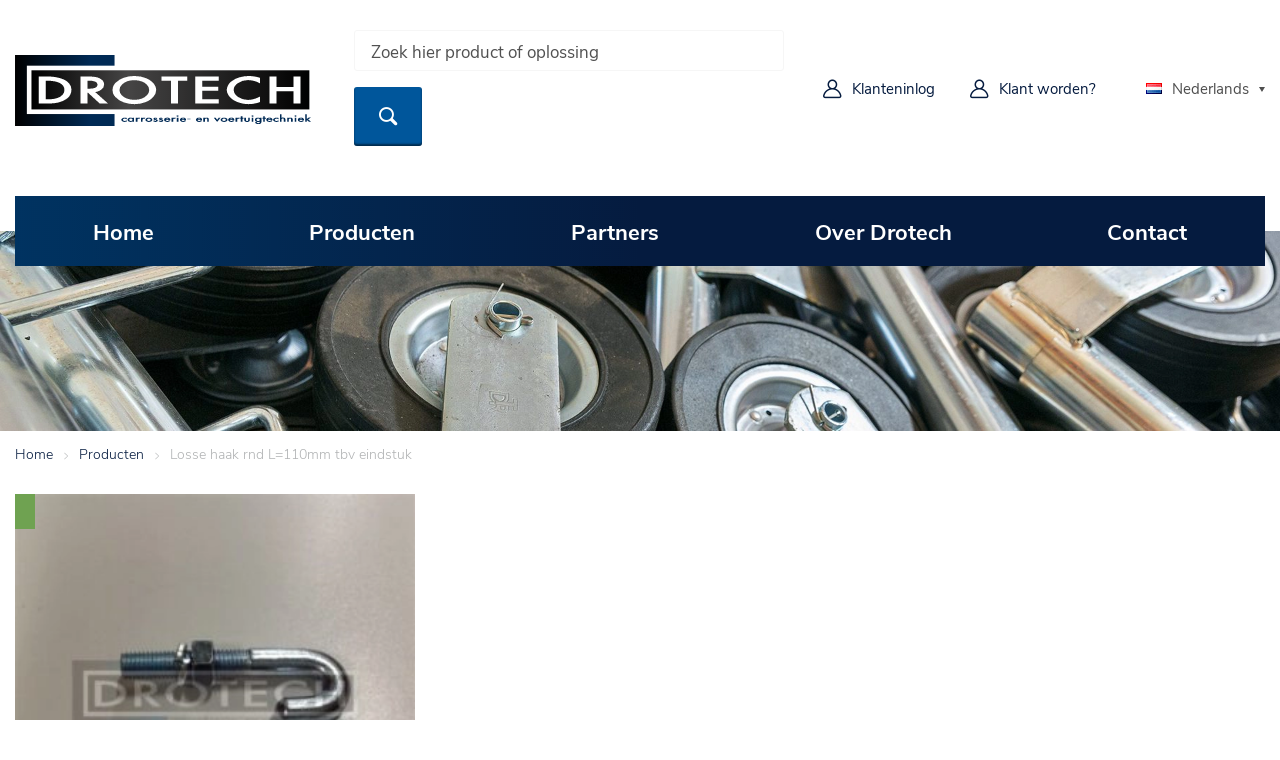

--- FILE ---
content_type: text/html; charset=UTF-8
request_url: https://www.drotech.nl/products/losse-haak-rnd-l110mm-tbv-eindstuk/
body_size: 16754
content:
<!doctype html><html lang="nl-NL"><head><script data-no-optimize="1">var litespeed_docref=sessionStorage.getItem("litespeed_docref");litespeed_docref&&(Object.defineProperty(document,"referrer",{get:function(){return litespeed_docref}}),sessionStorage.removeItem("litespeed_docref"));</script> <meta charset="utf-8"><meta name='robots' content='index, follow, max-image-preview:large, max-snippet:-1, max-video-preview:-1' /><link rel="alternate" href="//www.drotech.nl/products/losse-haak-rnd-l110mm-tbv-eindstuk/" hreflang="nl" /><link rel="alternate" href="//www.drotech.nl/en/products/round-hook-l110-with-washer-and-nut/" hreflang="en" /><link rel="alternate" href="//www.drotech.nl/de/products/rundhake-l110mm/" hreflang="de" /><title>Losse haak rnd L=110mm tbv eindstuk - Drotech</title><link rel="canonical" href="https://www.drotech.nl/products/losse-haak-rnd-l110mm-tbv-eindstuk/" /><meta property="og:locale" content="nl_NL" /><meta property="og:locale:alternate" content="en_GB" /><meta property="og:locale:alternate" content="de_DE" /><meta property="og:type" content="article" /><meta property="og:title" content="Losse haak rnd L=110mm tbv eindstuk - Drotech" /><meta property="og:description" content="1140.00" /><meta property="og:url" content="https://www.drotech.nl/products/losse-haak-rnd-l110mm-tbv-eindstuk/" /><meta property="og:site_name" content="Drotech" /><meta property="article:modified_time" content="2025-02-27T14:46:12+00:00" /><meta property="og:image" content="https://www.drotech.nl/wp-content/uploads/D-100.300.162.jpg" /><meta property="og:image:width" content="500" /><meta property="og:image:height" content="500" /><meta property="og:image:type" content="image/jpeg" /><meta name="twitter:card" content="summary_large_image" /> <script type="application/ld+json" class="yoast-schema-graph">{"@context":"https://schema.org","@graph":[{"@type":"WebPage","@id":"https://www.drotech.nl/products/losse-haak-rnd-l110mm-tbv-eindstuk/","url":"https://www.drotech.nl/products/losse-haak-rnd-l110mm-tbv-eindstuk/","name":"Losse haak rnd L=110mm tbv eindstuk - Drotech","isPartOf":{"@id":"https://www.drotech.nl/#website"},"primaryImageOfPage":{"@id":"https://www.drotech.nl/products/losse-haak-rnd-l110mm-tbv-eindstuk/#primaryimage"},"image":{"@id":"https://www.drotech.nl/products/losse-haak-rnd-l110mm-tbv-eindstuk/#primaryimage"},"thumbnailUrl":"https://www.drotech.nl/wp-content/uploads/D-100.300.162.jpg","datePublished":"2023-12-01T10:36:07+00:00","dateModified":"2025-02-27T14:46:12+00:00","breadcrumb":{"@id":"https://www.drotech.nl/products/losse-haak-rnd-l110mm-tbv-eindstuk/#breadcrumb"},"inLanguage":"nl-NL","potentialAction":[{"@type":"ReadAction","target":["https://www.drotech.nl/products/losse-haak-rnd-l110mm-tbv-eindstuk/"]}]},{"@type":"ImageObject","inLanguage":"nl-NL","@id":"https://www.drotech.nl/products/losse-haak-rnd-l110mm-tbv-eindstuk/#primaryimage","url":"https://www.drotech.nl/wp-content/uploads/D-100.300.162.jpg","contentUrl":"https://www.drotech.nl/wp-content/uploads/D-100.300.162.jpg","width":500,"height":500},{"@type":"BreadcrumbList","@id":"https://www.drotech.nl/products/losse-haak-rnd-l110mm-tbv-eindstuk/#breadcrumb","itemListElement":[{"@type":"ListItem","position":1,"name":"Home","item":"https://www.drotech.nl/"},{"@type":"ListItem","position":2,"name":"Producten","item":"https://www.drotech.nl/products/"},{"@type":"ListItem","position":3,"name":"Losse haak rnd L=110mm tbv eindstuk"}]},{"@type":"WebSite","@id":"https://www.drotech.nl/#website","url":"https://www.drotech.nl/","name":"Drotech","description":"","potentialAction":[{"@type":"SearchAction","target":{"@type":"EntryPoint","urlTemplate":"https://www.drotech.nl/search/{search_term_string}"},"query-input":{"@type":"PropertyValueSpecification","valueRequired":true,"valueName":"search_term_string"}}],"inLanguage":"nl-NL"}]}</script> <style id='wp-img-auto-sizes-contain-inline-css' type='text/css'>img:is([sizes=auto i],[sizes^="auto," i]){contain-intrinsic-size:3000px 1500px}
/*# sourceURL=wp-img-auto-sizes-contain-inline-css */</style><link data-optimized="2" rel="stylesheet" href="https://www.drotech.nl/wp-content/litespeed/css/e2591297d95e93229b091b32abaa0b9f.css?ver=fadb5" /> <script id="image-watermark-no-right-click-js-before" type="litespeed/javascript">var iwArgsNoRightClick={"rightclick":"N","draganddrop":"N","devtools":"Y","enableToast":"Y","toastMessage":"This content is protected"}</script> <script type="litespeed/javascript" data-src="//www.drotech.nl/wp/wp-includes/js/jquery/jquery.min.js" id="jquery-core-js"></script> <link rel="icon" href="//www.drotech.nl/wp-content/uploads/logo-conversieblock-1-150x150.png" sizes="32x32" /><link rel="icon" href="//www.drotech.nl/wp-content/uploads/logo-conversieblock-1.png" sizes="192x192" /><link rel="apple-touch-icon" href="//www.drotech.nl/wp-content/uploads/logo-conversieblock-1.png" /><meta name="msapplication-TileImage" content="https://www.drotech.nl/wp-content/uploads/logo-conversieblock-1.png" /><style type="text/css" id="wp-custom-css">.detail .card-price-staffel:has(.staffel-text) {
    border: solid 1px #051b3f;
    margin: 20px;
    padding: 20px;
}

.detail .card-price-staffel:has(.staffel-text)::before {
  content: "Staffel prijzen:";
  display: block;
  font-weight: bold;
  font-size: 1.1em;
  margin-bottom: 0.3em;
  color: #222;
}</style><meta name="viewport" content="width=device-width, initial-scale=1, shrink-to-fit=no" />
 <script type="litespeed/javascript" data-src="https://www.googletagmanager.com/gtag/js?id=G-QBXWVFN3SF"></script> <script type="litespeed/javascript">window.dataLayer=window.dataLayer||[];function gtag(){dataLayer.push(arguments)}
gtag('js',new Date());gtag('config','G-QBXWVFN3SF')</script> </head><body class="wp-singular product-template-default single single-product postid-24006 wp-theme-drotech losse-haak-rnd-l110mm-tbv-eindstuk"><div class="wrapper wrapper--page"><header data-component="header" class="header"><div class="grid-container"><div class="header__top">
<a href="//www.drotech.nl/" class="header__logo">
<svg xmlns="http://www.w3.org/2000/svg" xmlns:xlink="http://www.w3.org/1999/xlink" width="300.011" height="71" viewBox="0 0 300.011 71">
<defs>
<linearGradient id="linear-gradient" y1="0.5" x2="1" y2="0.5" gradientUnits="objectBoundingBox">
<stop offset="0"/>
<stop offset="0.758" stop-color="#002a55"/>
</linearGradient>
<linearGradient id="linear-gradient-2" y1="0.5" x2="1" y2="0.5" gradientUnits="objectBoundingBox">
<stop offset="0"/>
<stop offset="0.348" stop-color="#464545"/>
<stop offset="1"/>
</linearGradient>
</defs>
<g id="Logo" transform="translate(-8.946 -66.289)">
<g id="Group_3" data-name="Group 3">
<rect id="Rectangle_1" data-name="Rectangle 1" width="99.872" height="71" transform="translate(8.946 66.289)" fill="url(#linear-gradient)"/>
<rect id="Rectangle_2" data-name="Rectangle 2" width="278.881" height="39.114" transform="translate(25.45 81.595)" stroke="#fff" stroke-width="9.25" fill="url(#linear-gradient-2)"/>
<rect id="Rectangle_3" data-name="Rectangle 3" width="278.881" height="39.114" transform="translate(25.45 81.595)" fill="url(#linear-gradient-2)"/>
<g id="Group_1" data-name="Group 1">
<path id="Path_1" data-name="Path 1" d="M64.315,106.113a10.8,10.8,0,0,1-1.867,2.606,21.221,21.221,0,0,1-2.4,1.855q-6.116,4.264-17.457,4.266H32.778V87.821h9.315q2.186,0,3.964.143,1.084.09,4.088.553a29.1,29.1,0,0,1,7.52,2.213,16.81,16.81,0,0,1,3.147,1.749,15.867,15.867,0,0,1,2.507,2.373,9.25,9.25,0,0,1,2.24,6.138A10.8,10.8,0,0,1,64.315,106.113ZM57.381,97.34q-2.452-3.58-8.831-4.739a40.923,40.923,0,0,0-7.25-.587H39.79v18.636h2.044q10.786,0,14.818-4.544a7.059,7.059,0,0,0,1.866-4.828A6.839,6.839,0,0,0,57.381,97.34Z" fill="#fff"/>
<path id="Path_2" data-name="Path 2" d="M93.966,114.84,82.147,103.962l-.558,0V114.84H74.577V87.821H82.77q7.412,0,10.593,1.535,5.03,2.426,5.03,6.261a6.457,6.457,0,0,1-2.988,5.37,15.446,15.446,0,0,1-3.362,1.785l-2.544.659,12.831,11.408ZM82.228,91.924h-.639v8.151q1.031,0,2.825-.126.729-.036,2.666-.251,4.657-.676,4.657-3.87Q91.737,91.925,82.228,91.924Z" fill="#fff"/>
<path id="Path_3" data-name="Path 3" d="M147.614,108.336a17.5,17.5,0,0,1-3.358,2.906,24.756,24.756,0,0,1-4.6,2.283,30.2,30.2,0,0,1-10.965,1.909,31.7,31.7,0,0,1-10.236-1.642,20.029,20.029,0,0,1-8.725-5.439,10.016,10.016,0,0,1,.657-14.7,21.473,21.473,0,0,1,7.392-4.514,30.567,30.567,0,0,1,10.912-1.854,31.093,31.093,0,0,1,12.226,2.336,24.887,24.887,0,0,1,3.234,1.767,15.314,15.314,0,0,1,4.513,4.173,9.767,9.767,0,0,1,1.956,5.744A10.228,10.228,0,0,1,147.614,108.336Zm-11.464-15.6a20.8,20.8,0,0,0-7.455-1.283q-8.112,0-12.5,4.508a7.564,7.564,0,0,0-2.414,5.347,7.433,7.433,0,0,0,2.361,5.347,14.159,14.159,0,0,0,5.059,3.191,20.827,20.827,0,0,0,7.491,1.283q8.5,0,12.869-4.884a7.271,7.271,0,0,0,2.042-4.937,7.5,7.5,0,0,0-2.362-5.364A13.887,13.887,0,0,0,136.15,92.731Z" fill="#fff"/>
<path id="Path_4" data-name="Path 4" d="M172.408,92.013V114.84h-6.923V92.013H155.9V87.821h26v4.192Z" fill="#fff"/>
<path id="Path_5" data-name="Path 5" d="M189.883,114.84V87.821h23.492v4.192h-16.48v5.974h16.037v4.161H196.895v8.5h16.48v4.191Z" fill="#fff"/>
<path id="Path_6" data-name="Path 6" d="M243.371,115.434a31.207,31.207,0,0,1-8.352-1.142q-8.333-2.318-11.852-7.706a10.148,10.148,0,0,1-1.777-5.6,12,12,0,0,1,4.461-8.1,21.569,21.569,0,0,1,8.44-4.3,34.351,34.351,0,0,1,9.187-1.3,36.859,36.859,0,0,1,11.338,1.836v5.561a23.892,23.892,0,0,0-11.689-3.3,17.971,17.971,0,0,0-10.4,2.957q-4.327,2.957-4.326,6.68,0,4.346,4.547,7.338a18.044,18.044,0,0,0,10.178,2.851q5.206,0,11.689-3.356v5.455A32.824,32.824,0,0,1,243.371,115.434Z" fill="#fff"/>
<path id="Path_7" data-name="Path 7" d="M288.372,114.84V102.416H271.388V114.84h-7.012V87.821h7.012V98.2h16.983V87.821h7.011V114.84Z" fill="#fff"/>
</g>
<g id="Group_2" data-name="Group 2">
<path id="Path_8" data-name="Path 8" d="M119.116,133.191a4.014,4.014,0,0,1-3-1.022,1.465,1.465,0,0,1-.022-2.162,4.01,4.01,0,0,1,3.019-1.067,5.777,5.777,0,0,1,1.848.286v1.434a4.948,4.948,0,0,0-.926-.563,2.63,2.63,0,0,0-1.055-.215,2.3,2.3,0,0,0-1.1.275.923.923,0,0,0-.414,1.45,1.582,1.582,0,0,0,1.046.575,2.664,2.664,0,0,0,.5.055,3.039,3.039,0,0,0,.763-.085,6.157,6.157,0,0,0,1.183-.588v1.349A6.2,6.2,0,0,1,119.116,133.191Z" fill="#002a55"/>
<path id="Path_9" data-name="Path 9" d="M126.835,133.08v-.348a3.392,3.392,0,0,1-1.815.48,3.759,3.759,0,0,1-2.242-.625,1.848,1.848,0,0,1-.877-1.543,1.668,1.668,0,0,1,.432-1.12,3.375,3.375,0,0,1,2.686-1,4.209,4.209,0,0,1,.765.077,3.535,3.535,0,0,1,.406.111c.117.04.261.094.432.163l.213.111v-.367l1.628.005v4.053Zm-.554-2.992a2.052,2.052,0,0,0-1.069-.249,1.827,1.827,0,0,0-1.41.544.934.934,0,0,0-.265.66,1.035,1.035,0,0,0,.5.9,2.093,2.093,0,0,0,.338.187,1.948,1.948,0,0,0,.752.155,2.25,2.25,0,0,0,1.163-.288,1.066,1.066,0,0,0-.013-1.909Z" fill="#002a55"/>
<path id="Path_10" data-name="Path 10" d="M133.782,130.121a2.261,2.261,0,0,0-.871-.214q-1.079,0-1.079,1.123v2.042H130.2v-4.065l1.627,0v.3a.711.711,0,0,1,.179-.119l.15-.069a2.552,2.552,0,0,1,1.063-.2,3.416,3.416,0,0,1,1.3.257Z" fill="#002a55"/>
<path id="Path_11" data-name="Path 11" d="M138.917,130.121a2.264,2.264,0,0,0-.871-.214q-1.081,0-1.08,1.123v2.042h-1.628v-4.065l1.628,0v.3a.7.7,0,0,1,.179-.119l.15-.069a2.545,2.545,0,0,1,1.062-.2,3.413,3.413,0,0,1,1.3.257Z" fill="#002a55"/>
<path id="Path_12" data-name="Path 12" d="M145,132.921a5.16,5.16,0,0,1-3.3.038,3.255,3.255,0,0,1-1.362-.822,1.519,1.519,0,0,1-.47-1.059,1.607,1.607,0,0,1,.556-1.174,3.127,3.127,0,0,1,1.145-.69,5.029,5.029,0,0,1,1.716-.288,4.879,4.879,0,0,1,2.17.485,1.855,1.855,0,0,1,1.248,1.667,1.563,1.563,0,0,1-.555,1.165A3.359,3.359,0,0,1,145,132.921Zm-.152-2.44a2.416,2.416,0,0,0-3.124,0,.89.89,0,0,0-.26.614.625.625,0,0,0,.068.284.911.911,0,0,0,.193.282,2.008,2.008,0,0,0,1.56.575,2.2,2.2,0,0,0,1.564-.567.93.93,0,0,0,.239-.584A.863.863,0,0,0,144.849,130.481Z" fill="#002a55"/>
<path id="Path_13" data-name="Path 13" d="M151.548,132.771a3.478,3.478,0,0,1-.474.237,2.857,2.857,0,0,1-1.093.2,3.629,3.629,0,0,1-1.566-.282,2.317,2.317,0,0,1-.91-.767l1.425-.433a1.139,1.139,0,0,0,.454.44,1.432,1.432,0,0,0,.5.115.937.937,0,0,0,.2-.018.531.531,0,0,0,.449-.292.353.353,0,0,0-.089-.215,1.1,1.1,0,0,0-.272-.172l-.41-.162-.458-.148a5.255,5.255,0,0,1-.916-.38.911.911,0,0,1-.538-.76.979.979,0,0,1,.244-.569,2.325,2.325,0,0,1,1.753-.642,2.514,2.514,0,0,1,1.963.849l-1.351.459a.955.955,0,0,0-.691-.394.467.467,0,0,0-.23.06.206.206,0,0,0-.128.184c.008.107.144.2.406.278l1,.3q1.352.412,1.353,1.184A1.113,1.113,0,0,1,151.548,132.771Z" fill="#002a55"/>
<path id="Path_14" data-name="Path 14" d="M157.109,132.771a3.5,3.5,0,0,1-.474.237,2.856,2.856,0,0,1-1.092.2,3.628,3.628,0,0,1-1.567-.282,2.324,2.324,0,0,1-.909-.767l1.425-.433a1.136,1.136,0,0,0,.453.44,1.432,1.432,0,0,0,.5.115.935.935,0,0,0,.2-.018.531.531,0,0,0,.448-.292.349.349,0,0,0-.089-.215,1.081,1.081,0,0,0-.272-.172l-.41-.162-.457-.148a5.262,5.262,0,0,1-.917-.38.912.912,0,0,1-.538-.76.975.975,0,0,1,.243-.569,2.327,2.327,0,0,1,1.753-.642,2.513,2.513,0,0,1,1.963.849l-1.351.459a.952.952,0,0,0-.69-.394.471.471,0,0,0-.231.06.207.207,0,0,0-.128.184c.009.107.144.2.406.278l1,.3q1.355.412,1.354,1.184A1.11,1.11,0,0,1,157.109,132.771Z" fill="#002a55"/>
<path id="Path_15" data-name="Path 15" d="M163.64,132.861a4.477,4.477,0,0,1-1.952.351,3.813,3.813,0,0,1-2.263-.647,1.923,1.923,0,0,1-.865-1.655,2.216,2.216,0,0,1,.248-.771,2.262,2.262,0,0,1,.61-.63,4.026,4.026,0,0,1,2.288-.584,3.218,3.218,0,0,1,2.651.977,1.629,1.629,0,0,1,.381,1.051v.2c-.022.067-.04.121-.052.168h-4.452a.98.98,0,0,0,.6.752,2.25,2.25,0,0,0,.988.207,2.2,2.2,0,0,0,.819-.18,2.067,2.067,0,0,0,.785-.628l1.413.523A4.676,4.676,0,0,1,163.64,132.861Zm-1.874-3.03a2.438,2.438,0,0,0-.951.189.894.894,0,0,0-.483.48h2.746A1.316,1.316,0,0,0,161.766,129.831Z" fill="#002a55"/>
<path id="Path_16" data-name="Path 16" d="M169.564,130.121a2.259,2.259,0,0,0-.871-.214q-1.079,0-1.08,1.123v2.042h-1.626v-4.065l1.626,0v.3a.711.711,0,0,1,.179-.119l.149-.069a2.56,2.56,0,0,1,1.064-.2,3.427,3.427,0,0,1,1.3.257Z" fill="#002a55"/>
<path id="Path_17" data-name="Path 17" d="M172.083,127.973a1.316,1.316,0,0,1-.655-.154.659.659,0,0,1-.368-.529.621.621,0,0,1,.4-.492,1.478,1.478,0,0,1,.65-.147,1.431,1.431,0,0,1,.659.154.584.584,0,0,1,.372.52.564.564,0,0,1-.389.5A1.551,1.551,0,0,1,172.083,127.973Zm-.787,5.1v-4.146h1.628v4.146Z" fill="#002a55"/>
<path id="Path_18" data-name="Path 18" d="M179.53,132.861a4.484,4.484,0,0,1-1.951.351,3.807,3.807,0,0,1-2.262-.647,1.921,1.921,0,0,1-.867-1.655,1.858,1.858,0,0,1,.857-1.4,4.029,4.029,0,0,1,2.289-.584,3.223,3.223,0,0,1,2.651.977,1.638,1.638,0,0,1,.379,1.051v.2a1.642,1.642,0,0,0-.05.168h-4.453a.974.974,0,0,0,.6.752,2.235,2.235,0,0,0,.985.207,2.2,2.2,0,0,0,.819-.18,2.055,2.055,0,0,0,.787-.628l1.411.523A4.67,4.67,0,0,1,179.53,132.861Zm-1.876-3.03a2.445,2.445,0,0,0-.951.189.9.9,0,0,0-.483.48h2.746A1.317,1.317,0,0,0,177.654,129.831Z" fill="#002a55"/>
<path id="Path_19" data-name="Path 19" d="M181.735,130.642V130H185v.645Z" fill="#002a55"/>
<path id="Path_20" data-name="Path 20" d="M195.605,132.861a4.479,4.479,0,0,1-1.952.351,3.813,3.813,0,0,1-2.263-.647,1.923,1.923,0,0,1-.867-1.655,1.866,1.866,0,0,1,.859-1.4,4.024,4.024,0,0,1,2.287-.584,3.219,3.219,0,0,1,2.651.977,1.631,1.631,0,0,1,.381,1.051v.2c-.022.067-.04.121-.052.168H192.2a.979.979,0,0,0,.6.752,2.239,2.239,0,0,0,.985.207,2.2,2.2,0,0,0,.82-.18,2.058,2.058,0,0,0,.784-.628L196.8,132A4.674,4.674,0,0,1,195.605,132.861Zm-1.874-3.03a2.438,2.438,0,0,0-.951.189.9.9,0,0,0-.483.48h2.746A1.317,1.317,0,0,0,193.731,129.831Z" fill="#002a55"/>
<path id="Path_21" data-name="Path 21" d="M201.806,133.071v-2.41a.743.743,0,0,0-.3-.69,1.645,1.645,0,0,0-.779-.132q-1.234,0-1.233,1.038v2.195h-1.612v-4.065H199.5v.277c.043-.025.1-.057.163-.1a3.147,3.147,0,0,1,1.453-.261,3.187,3.187,0,0,1,1.618.33,1.535,1.535,0,0,1,.7,1.424v2.392Z" fill="#002a55"/>
<path id="Path_22" data-name="Path 22" d="M211.813,133.2l-3.407-4.168h1.832l1.556,2.032,1.547-2.032h1.836Z" fill="#002a55"/>
<path id="Path_23" data-name="Path 23" d="M220.438,132.921a5.159,5.159,0,0,1-3.3.038,3.245,3.245,0,0,1-1.361-.822,1.518,1.518,0,0,1-.471-1.059,1.61,1.61,0,0,1,.555-1.174,3.14,3.14,0,0,1,1.145-.69,5.036,5.036,0,0,1,1.718-.288,4.877,4.877,0,0,1,2.169.485,1.856,1.856,0,0,1,1.248,1.667,1.564,1.564,0,0,1-.555,1.165A3.373,3.373,0,0,1,220.438,132.921Zm-.152-2.44a2.415,2.415,0,0,0-3.122,0,.889.889,0,0,0-.261.614.624.624,0,0,0,.067.284.958.958,0,0,0,.194.282,2,2,0,0,0,1.558.575,2.2,2.2,0,0,0,1.564-.567.927.927,0,0,0,.24-.584A.86.86,0,0,0,220.286,130.481Z" fill="#002a55"/>
<path id="Path_24" data-name="Path 24" d="M227.956,132.861a4.481,4.481,0,0,1-1.951.351,3.811,3.811,0,0,1-2.262-.647,1.923,1.923,0,0,1-.867-1.655,1.863,1.863,0,0,1,.859-1.4,4.022,4.022,0,0,1,2.287-.584,3.223,3.223,0,0,1,2.651.977,1.631,1.631,0,0,1,.381,1.051v.2c-.022.067-.04.121-.053.168H224.55a.979.979,0,0,0,.6.752,2.252,2.252,0,0,0,.987.207,2.2,2.2,0,0,0,.82-.18,2.054,2.054,0,0,0,.784-.628l1.414.523A4.7,4.7,0,0,1,227.956,132.861Zm-1.874-3.03a2.432,2.432,0,0,0-.951.189.894.894,0,0,0-.483.48h2.745A1.317,1.317,0,0,0,226.082,129.831Z" fill="#002a55"/>
<path id="Path_25" data-name="Path 25" d="M233.88,130.121a2.266,2.266,0,0,0-.871-.214q-1.081,0-1.081,1.123v2.042H230.3v-4.065l1.626,0v.3a.727.727,0,0,1,.179-.119l.15-.069a2.553,2.553,0,0,1,1.063-.2,3.409,3.409,0,0,1,1.3.257Z" fill="#002a55"/>
<path id="Path_26" data-name="Path 26" d="M237.131,129.937v3.134H235.5v-3.134h-.622v-.98h.622v-1.466h1.628v1.466h1.14v.98Z" fill="#002a55"/>
<path id="Path_27" data-name="Path 27" d="M243.4,132.973a3.845,3.845,0,0,1-1.576.291,3.03,3.03,0,0,1-2.43-.888,1.44,1.44,0,0,1-.364-.961v-2.387h1.613v2.278a.873.873,0,0,0,.363.743,1.321,1.321,0,0,0,.814.25,1.192,1.192,0,0,0,.823-.238.98.98,0,0,0,.277-.755v-2.278h1.628v2.309A1.711,1.711,0,0,1,243.4,132.973Z" fill="#002a55"/>
<path id="Path_28" data-name="Path 28" d="M247.294,127.973a1.312,1.312,0,0,1-.653-.154.661.661,0,0,1-.368-.529.619.619,0,0,1,.4-.492,1.481,1.481,0,0,1,.651-.147,1.42,1.42,0,0,1,.658.154.582.582,0,0,1,.372.52.564.564,0,0,1-.39.5A1.546,1.546,0,0,1,247.294,127.973Zm-.785,5.1v-4.146h1.628v4.146Z" fill="#002a55"/>
<path id="Path_29" data-name="Path 29" d="M254.57,132.883a2.29,2.29,0,0,1-.845.347,4.885,4.885,0,0,1-1.02.087,4.02,4.02,0,0,1-1.58-.3,2.291,2.291,0,0,1-1.351-1.377,1.874,1.874,0,0,1-.106-.613,1.559,1.559,0,0,1,.235-.784,2.305,2.305,0,0,1,.533-.631,3.45,3.45,0,0,1,2.243-.686,4.351,4.351,0,0,1,1.287.209c.057.018.159.053.306.1.087.048.187.107.3.179v-.4l1.628.005v4.007a2.04,2.04,0,0,1-1.012,1.907,2.8,2.8,0,0,1-.653.287,7.63,7.63,0,0,1-1.437.155,5.5,5.5,0,0,1-1.512-.2,2.518,2.518,0,0,1-1.289-.759,1.627,1.627,0,0,1-.338-1.066h1.624a1.045,1.045,0,0,0,.325.8,2.1,2.1,0,0,0,1.3.265,1.569,1.569,0,0,0,.99-.261,1.03,1.03,0,0,0,.376-.856Zm-.2-2.487a1.588,1.588,0,0,0-.635-.4,2.391,2.391,0,0,0-.742-.138,2.235,2.235,0,0,0-.892.172,1.112,1.112,0,0,0-.8,1.038,1.156,1.156,0,0,0,.747,1.11,2.041,2.041,0,0,0,.875.176,2.885,2.885,0,0,0,.869-.141,3.774,3.774,0,0,0,.364-.2,1.047,1.047,0,0,0,.481-.941A.93.93,0,0,0,254.368,130.4Z" fill="#002a55"/>
<path id="Path_30" data-name="Path 30" d="M259.637,129.937v3.134h-1.627v-3.134h-.622v-.98h.622v-1.466h1.627v1.466h1.141v.98Z" fill="#002a55"/>
<path id="Path_31" data-name="Path 31" d="M266.186,132.861a4.48,4.48,0,0,1-1.952.351,3.81,3.81,0,0,1-2.262-.647,1.923,1.923,0,0,1-.867-1.655,2.225,2.225,0,0,1,.248-.771,2.259,2.259,0,0,1,.611-.63,4.022,4.022,0,0,1,2.288-.584,3.227,3.227,0,0,1,2.651.977,1.629,1.629,0,0,1,.38,1.051v.2c-.023.067-.039.121-.052.168H262.78a.975.975,0,0,0,.6.752,2.243,2.243,0,0,0,.987.207,2.191,2.191,0,0,0,.819-.18,2.07,2.07,0,0,0,.787-.628l1.413.523A4.7,4.7,0,0,1,266.186,132.861Zm-1.874-3.03a2.435,2.435,0,0,0-.951.189.888.888,0,0,0-.483.48h2.745A1.315,1.315,0,0,0,264.312,129.831Z" fill="#002a55"/>
<path id="Path_32" data-name="Path 32" d="M271.468,133.191a4.018,4.018,0,0,1-3-1.022,1.467,1.467,0,0,1-.02-2.162,4,4,0,0,1,3.017-1.067,5.79,5.79,0,0,1,1.849.286v1.434a4.919,4.919,0,0,0-.929-.563,2.619,2.619,0,0,0-1.052-.215,2.294,2.294,0,0,0-1.1.275.99.99,0,0,0-.62.873,1,1,0,0,0,.206.578,1.586,1.586,0,0,0,1.047.575,2.649,2.649,0,0,0,.5.055,3.053,3.053,0,0,0,.762-.085,6.191,6.191,0,0,0,1.184-.588v1.349A6.212,6.212,0,0,1,271.468,133.191Z" fill="#002a55"/>
<path id="Path_33" data-name="Path 33" d="M276.348,129.144a3.136,3.136,0,0,1,1.617-.352q2.318,0,2.318,1.715v2.565h-1.627v-2.565a1.257,1.257,0,0,0-.042-.365.589.589,0,0,0-.215-.227,1.59,1.59,0,0,0-.907-.171q-1.143,0-1.144,1.058v2.27h-1.611v-7.482h1.611Z" fill="#002a55"/>
<path id="Path_34" data-name="Path 34" d="M285.965,133.071v-2.41a.742.742,0,0,0-.3-.69,1.641,1.641,0,0,0-.778-.132q-1.236,0-1.235,1.038v2.195h-1.613v-4.065h1.613v.277c.043-.025.1-.057.163-.1a3.157,3.157,0,0,1,1.455-.261,3.189,3.189,0,0,1,1.617.33,1.536,1.536,0,0,1,.7,1.424v2.392Z" fill="#002a55"/>
<path id="Path_35" data-name="Path 35" d="M290.386,127.973a1.314,1.314,0,0,1-.655-.154.661.661,0,0,1-.368-.529.622.622,0,0,1,.4-.492,1.484,1.484,0,0,1,.652-.147,1.415,1.415,0,0,1,.657.154.582.582,0,0,1,.373.52.563.563,0,0,1-.387.5A1.564,1.564,0,0,1,290.386,127.973Zm-.786,5.1v-4.146h1.627v4.146Z" fill="#002a55"/>
<path id="Path_36" data-name="Path 36" d="M297.832,132.861a4.484,4.484,0,0,1-1.952.351,3.806,3.806,0,0,1-2.262-.647,1.92,1.92,0,0,1-.867-1.655,1.847,1.847,0,0,1,.857-1.4,4.032,4.032,0,0,1,2.289-.584,3.217,3.217,0,0,1,2.649.977,1.635,1.635,0,0,1,.381,1.051v.2c-.021.067-.041.121-.051.168h-4.453a.974.974,0,0,0,.6.752,2.234,2.234,0,0,0,.985.207,2.194,2.194,0,0,0,.819-.18,2.058,2.058,0,0,0,.787-.628l1.411.523A4.672,4.672,0,0,1,297.832,132.861Zm-1.874-3.03a2.443,2.443,0,0,0-.954.189.907.907,0,0,0-.483.48h2.747A1.317,1.317,0,0,0,295.959,129.831Z" fill="#002a55"/>
<path id="Path_37" data-name="Path 37" d="M303.966,133.071l-2.038-1.672-.123.073v1.6H300.18v-7.482h1.625v4.557l1.9-1.257h2.167L303.1,130.67l2.993,2.4Z" fill="#002a55"/>
</g>
</g>
</g>
</svg></a><div class="header__search"><form class="search-form" role="search" method="get" id="searchform" action="https://www.drotech.nl/" data-component="search-form">
<input type="text" value="" placeholder="Zoek hier product of oplossing" name="s" id="s" data-rlvlive="true" data-rlvparentel="#rlvlive" data-rlvconfig="default"/><button class="button" type="submit" id="searchsubmit">
<i class="icon-search"></i>
</button><div id="rlvlive"></div></form><style type="text/css">.relevanssi-live-search-results-showing {
        left: unset !important;
        top: unset !important;
    }
    
    .rlv-has-spinner {
    	border-color: #003361;
    	border-right-color: transparent;
    }
    
    .rlv-has-spinner::after {
    	background-color: #003361;
    }
    
    .live-ajax-messages p.screen-reader-text {
        display: none !important;
    }
    
    .ajax-results {
        font-size: 11pt !important;
    }</style></div><div class="header__tools">
<a href="#" class="header__tools-search js-search-toggle hide-for-large">
<i class="icon-search"></i>
</a><a href="//www.drotech.nl/login/" class="header__tools-user">
<i class="icon-user"></i><span class="hide-for-small-only">Klanteninlog</span>
</a>
<a href="//www.drotech.nl/klant-worden/" class="header__tools-user">
<i class="icon-user"></i><span class="hide-for-small-only">Klant worden?</span>
</a></div><ul class="header__lang"><li class="header__lang-item">
<a class="header__lang-link js-lang-toggle" href="#">
<img src="[data-uri]" alt="Nederlands" width="16" height="11" style="width: 16px; height: 11px;" />
Nederlands
</a><ul class="header__lang-child"><li class="lang-item lang-item-19 lang-item-en lang-item-first"><a lang="en-GB" hreflang="en-GB" href="//www.drotech.nl/en/products/round-hook-l110-with-washer-and-nut/"><img src="[data-uri]" alt="" width="16" height="11" style="width: 16px; height: 11px;" /><span style="margin-left:0.3em;">English</span></a></li><li class="lang-item lang-item-531 lang-item-de"><a lang="de-DE" hreflang="de-DE" href="//www.drotech.nl/de/products/rundhake-l110mm/"><img src="[data-uri]" alt="" width="16" height="11" style="width: 16px; height: 11px;" /><span style="margin-left:0.3em;">Deutsch</span></a></li></ul></li></ul><a href="#nav" class="header__toggle">
<span>Menu Bar</span>
</a></div></div><div class="header__menu"><div class="grid-container"><nav id="nav"><ul class="header__menu-list"><li class="header__menu-item 19 menu-home">
<a class="header__menu-link" href="//www.drotech.nl/">Home</a></li><li class="header__menu-item 24 menu-producten menu-item-has-children">
<a class="header__menu-link" href="//www.drotech.nl/producten/">Producten</a><ul class="header__menu-subitems"><li class="header__menu-subitem">
<a class="header__menu-sublink" href="//www.drotech.nl/product-category/assen-en-oploopremmen_nl/">Assen en oploopremmen</a><ul class="header__menu-subsubitems"><li class="header__menu-subsubitem">
<a class="header__menu-subsublink" href="//www.drotech.nl/product-category/assen-en-oploopremmen_nl/breekkabels-en-toebehoren_nl/">Breekkabels en toebehoren</a></li><li class="header__menu-subsubitem">
<a class="header__menu-subsublink" href="//www.drotech.nl/product-category/assen-en-oploopremmen_nl/geremde-assen_nl/">Geremde assen</a></li><li class="header__menu-subsubitem">
<a class="header__menu-subsublink" href="//www.drotech.nl/product-category/assen-en-oploopremmen_nl/glijstangen-en-glijbussen_nl/">Glijstangen en glijbussen</a></li><li class="header__menu-subsubitem">
<a class="header__menu-subsublink" href="//www.drotech.nl/product-category/assen-en-oploopremmen_nl/handremmen_nl/">Handremmen</a></li><li class="header__menu-subsubitem">
<a class="header__menu-subsublink" href="//www.drotech.nl/product-category/assen-en-oploopremmen_nl/koppelingen_nl/">Koppelingen</a></li><li class="header__menu-subsubitem">
<a class="header__menu-subsublink" href="//www.drotech.nl/product-category/assen-en-oploopremmen_nl/ongeremde-assen_nl/">Ongeremde assen</a></li><li class="header__menu-subsubitem">
<a class="header__menu-subsublink" href="//www.drotech.nl/product-category/assen-en-oploopremmen_nl/oploopremdempers_nl/">Oploopremdempers</a></li><li class="header__menu-subsubitem">
<a class="header__menu-subsublink" href="//www.drotech.nl/product-category/assen-en-oploopremmen_nl/oploopremmen_nl/">Oploopremmen</a></li><li class="header__menu-subsubitem">
<a class="header__menu-subsublink" href="//www.drotech.nl/product-category/assen-en-oploopremmen_nl/stofhoezen_nl/">Stofhoezen</a></li><li class="header__menu-subsubitem">
<a class="header__menu-subsublink" href="//www.drotech.nl/product-category/assen-en-oploopremmen_nl/toebehoren-assen-en-oploopremmen_nl/">Toebehoren assen en oploopremmen</a></li></ul></li><li class="header__menu-subitem">
<a class="header__menu-sublink" href="//www.drotech.nl/product-category/diversen_nl/">Diversen</a><ul class="header__menu-subsubitems"><li class="header__menu-subsubitem">
<a class="header__menu-subsublink" href="//www.drotech.nl/product-category/diversen_nl/lieren-en-toebehoren_nl/">Lieren en toebehoren</a></li><li class="header__menu-subsubitem">
<a class="header__menu-subsublink" href="//www.drotech.nl/product-category/diversen_nl/overige-artikelen_nl/">Overige artikelen</a></li><li class="header__menu-subsubitem">
<a class="header__menu-subsublink" href="//www.drotech.nl/product-category/diversen_nl/sloten-en-toebehoren_nl/">Sloten en toebehoren</a></li><li class="header__menu-subsubitem">
<a class="header__menu-subsublink" href="//www.drotech.nl/product-category/diversen_nl/stekkers-en-toebehoren_nl/">Stekkers en toebehoren</a></li><li class="header__menu-subsubitem">
<a class="header__menu-subsublink" href="//www.drotech.nl/product-category/diversen_nl/verlichting-en-reflectoren_nl/">Verlichting en reflectoren</a></li></ul></li><li class="header__menu-subitem">
<a class="header__menu-sublink" href="//www.drotech.nl/product-category/hang-en-sluitwerk_nl/">Hang- en sluitwerk</a><ul class="header__menu-subsubitems"><li class="header__menu-subsubitem">
<a class="header__menu-subsublink" href="//www.drotech.nl/product-category/hang-en-sluitwerk_nl/handgrepen_nl/">Handgrepen</a></li><li class="header__menu-subsubitem">
<a class="header__menu-subsublink" href="//www.drotech.nl/product-category/hang-en-sluitwerk_nl/inbouwsluitingen_nl/">Inbouwsluitingen</a></li><li class="header__menu-subsubitem">
<a class="header__menu-subsublink" href="//www.drotech.nl/product-category/hang-en-sluitwerk_nl/opbouwsluitingen-en-ogen_nl/">Opbouwsluitingen en ogen</a></li><li class="header__menu-subsubitem">
<a class="header__menu-subsublink" href="//www.drotech.nl/product-category/hang-en-sluitwerk_nl/scharnieren-en-duimen_nl/">Scharnieren en duimen</a></li><li class="header__menu-subsubitem">
<a class="header__menu-subsublink" href="//www.drotech.nl/product-category/hang-en-sluitwerk_nl/toebehoren-hang-en-sluitwerk_nl/">Toebehoren hang- en sluitwerk</a></li><li class="header__menu-subsubitem">
<a class="header__menu-subsublink" href="//www.drotech.nl/product-category/hang-en-sluitwerk_nl/vastzetbeugels-en-touwhaken_nl/">Vastzetbeugels en touwhaken</a></li></ul></li><li class="header__menu-subitem">
<a class="header__menu-sublink" href="//www.drotech.nl/product-category/ladingzekering-en-opbergen_nl/">Ladingzekering en opbergen</a><ul class="header__menu-subsubitems"><li class="header__menu-subsubitem">
<a class="header__menu-subsublink" href="//www.drotech.nl/product-category/ladingzekering-en-opbergen_nl/gereedschapskisten_nl/">Gereedschapskisten</a></li><li class="header__menu-subsubitem">
<a class="header__menu-subsublink" href="//www.drotech.nl/product-category/ladingzekering-en-opbergen_nl/ladingnetten-en-toebehoren_nl/">Ladingnetten en toebehoren</a></li><li class="header__menu-subsubitem">
<a class="header__menu-subsublink" href="//www.drotech.nl/product-category/ladingzekering-en-opbergen_nl/motorsteunen_nl/">Motorsteunen</a></li><li class="header__menu-subsubitem">
<a class="header__menu-subsublink" href="//www.drotech.nl/product-category/ladingzekering-en-opbergen_nl/oprijplaten_nl/">Oprijplaten</a></li><li class="header__menu-subsubitem">
<a class="header__menu-subsublink" href="//www.drotech.nl/product-category/ladingzekering-en-opbergen_nl/sjorbanden_nl/">Sjorbanden</a></li></ul></li><li class="header__menu-subitem">
<a class="header__menu-sublink" href="//www.drotech.nl/product-category/lijmen-en-kitten_nl/">Lijmen en kitten</a><ul class="header__menu-subsubitems"><li class="header__menu-subsubitem">
<a class="header__menu-subsublink" href="//www.drotech.nl/product-category/lijmen-en-kitten_nl/1-komponent_nl/">1 komponent</a></li><li class="header__menu-subsubitem">
<a class="header__menu-subsublink" href="//www.drotech.nl/product-category/lijmen-en-kitten_nl/2-komponent_nl/">2 komponent</a></li><li class="header__menu-subsubitem">
<a class="header__menu-subsublink" href="//www.drotech.nl/product-category/lijmen-en-kitten_nl/kitspuiten-en-onderdelen_nl/">Kitspuiten en onderdelen</a></li><li class="header__menu-subsubitem">
<a class="header__menu-subsublink" href="//www.drotech.nl/product-category/lijmen-en-kitten_nl/primer-en-reinigingsmiddelen_nl/">Primer en reinigingsmiddelen</a></li><li class="header__menu-subsubitem">
<a class="header__menu-subsublink" href="//www.drotech.nl/product-category/lijmen-en-kitten_nl/spuitmonden-en-adapters_nl/">Spuitmonden en adapters</a></li></ul></li><li class="header__menu-subitem">
<a class="header__menu-sublink" href="//www.drotech.nl/product-category/neuswielen-en-steunpoten_nl/">Neuswielen en steunpoten</a><ul class="header__menu-subsubitems"><li class="header__menu-subsubitem">
<a class="header__menu-subsublink" href="//www.drotech.nl/product-category/neuswielen-en-steunpoten_nl/losse-wielen_nl/">Losse wielen</a></li><li class="header__menu-subsubitem">
<a class="header__menu-subsublink" href="//www.drotech.nl/product-category/neuswielen-en-steunpoten_nl/neuswielen_nl/">Neuswielen</a></li><li class="header__menu-subsubitem">
<a class="header__menu-subsublink" href="//www.drotech.nl/product-category/neuswielen-en-steunpoten_nl/neuswielklemmen_nl/">Neuswielklemmen</a></li><li class="header__menu-subsubitem">
<a class="header__menu-subsublink" href="//www.drotech.nl/product-category/neuswielen-en-steunpoten_nl/slingers-en-spindels_nl/">Slingers en spindels</a></li><li class="header__menu-subsubitem">
<a class="header__menu-subsublink" href="//www.drotech.nl/product-category/neuswielen-en-steunpoten_nl/steunpoten_nl/">Steunpoten</a></li><li class="header__menu-subsubitem">
<a class="header__menu-subsublink" href="//www.drotech.nl/product-category/neuswielen-en-steunpoten_nl/toebehoren-neuswielen-en-steunpoten_nl/">Toebehoren neuswielen en steunpoten</a></li></ul></li><li class="header__menu-subitem">
<a class="header__menu-sublink" href="//www.drotech.nl/product-category/paardentrailer-kipper-en-boot_nl/">Paardentrailer kipper en boot</a><ul class="header__menu-subsubitems"><li class="header__menu-subsubitem">
<a class="header__menu-subsublink" href="//www.drotech.nl/product-category/paardentrailer-kipper-en-boot_nl/boottrailer-toebehoren_nl/">Boottrailer toebehoren</a></li><li class="header__menu-subsubitem">
<a class="header__menu-subsublink" href="//www.drotech.nl/product-category/paardentrailer-kipper-en-boot_nl/borstboom-en-toebehoren_nl/">Borstboom en toebehoren</a></li><li class="header__menu-subsubitem">
<a class="header__menu-subsublink" href="//www.drotech.nl/product-category/paardentrailer-kipper-en-boot_nl/gasveren-voor-paardentrailer_nl/">Gasveren voor paardentrailer</a></li><li class="header__menu-subsubitem">
<a class="header__menu-subsublink" href="//www.drotech.nl/product-category/paardentrailer-kipper-en-boot_nl/kipperdelen_nl/">Kipperdelen</a></li><li class="header__menu-subsubitem">
<a class="header__menu-subsublink" href="//www.drotech.nl/product-category/paardentrailer-kipper-en-boot_nl/toebehoren-paardentrailers_nl/">Toebehoren paardentrailers</a></li></ul></li><li class="header__menu-subitem">
<a class="header__menu-sublink" href="//www.drotech.nl/product-category/remdelen_nl/">Remdelen</a><ul class="header__menu-subsubitems"><li class="header__menu-subsubitem">
<a class="header__menu-subsublink" href="//www.drotech.nl/product-category/remdelen_nl/lagers-keerringen-en-flensmoeren_nl/">Lagers, keerringen en flensmoeren</a></li><li class="header__menu-subsubitem">
<a class="header__menu-subsublink" href="//www.drotech.nl/product-category/remdelen_nl/naafdoppen_nl/">Naafdoppen</a></li><li class="header__menu-subsubitem">
<a class="header__menu-subsublink" href="//www.drotech.nl/product-category/remdelen_nl/remkabels_nl/">Remkabels</a></li><li class="header__menu-subsubitem">
<a class="header__menu-subsublink" href="//www.drotech.nl/product-category/remdelen_nl/remschoensets_nl/">Remschoensets</a></li><li class="header__menu-subsubitem">
<a class="header__menu-subsublink" href="//www.drotech.nl/product-category/remdelen_nl/remtrommels_nl/">Remtrommels</a></li><li class="header__menu-subsubitem">
<a class="header__menu-subsublink" href="//www.drotech.nl/product-category/remdelen_nl/schokbrekers_nl/">Schokbrekers</a></li><li class="header__menu-subsubitem">
<a class="header__menu-subsublink" href="//www.drotech.nl/product-category/remdelen_nl/toebehoren-remdelen_nl/">Toebehoren remdelen</a></li></ul></li><li class="header__menu-subitem">
<a class="header__menu-sublink" href="//www.drotech.nl/product-category/zware-wagenbouw_nl/">Zware wagenbouw</a><ul class="header__menu-subsubitems"><li class="header__menu-subsubitem">
<a class="header__menu-subsublink" href="//www.drotech.nl/product-category/zware-wagenbouw_nl/flenstrekogen_nl/">Flenstrekogen</a></li><li class="header__menu-subsubitem">
<a class="header__menu-subsublink" href="//www.drotech.nl/product-category/zware-wagenbouw_nl/hoekstukken_nl/">Hoekstukken</a></li><li class="header__menu-subsubitem">
<a class="header__menu-subsublink" href="//www.drotech.nl/product-category/zware-wagenbouw_nl/lastrekogen_nl/">Lastrekogen</a></li><li class="header__menu-subsubitem">
<a class="header__menu-subsublink" href="//www.drotech.nl/product-category/zware-wagenbouw_nl/slijtbussen_nl/">Slijtbussen</a></li><li class="header__menu-subsubitem">
<a class="header__menu-subsublink" href="//www.drotech.nl/product-category/zware-wagenbouw_nl/tegenplaten-en-boutsets_nl/">Tegenplaten en boutsets</a></li><li class="header__menu-subsubitem">
<a class="header__menu-subsublink" href="//www.drotech.nl/product-category/zware-wagenbouw_nl/toebehoren-zware-wagenbouw_nl/">Toebehoren zware wagenbouw</a></li><li class="header__menu-subsubitem">
<a class="header__menu-subsublink" href="//www.drotech.nl/product-category/zware-wagenbouw_nl/twistlock-balken_nl/">Twistlock balken</a></li><li class="header__menu-subsubitem">
<a class="header__menu-subsublink" href="//www.drotech.nl/product-category/zware-wagenbouw_nl/twistlock-bouten_nl/">Twistlock bouten</a></li><li class="header__menu-subsubitem">
<a class="header__menu-subsublink" href="//www.drotech.nl/product-category/zware-wagenbouw_nl/twistlock-bussen_nl/">Twistlock bussen</a></li><li class="header__menu-subsubitem">
<a class="header__menu-subsublink" href="//www.drotech.nl/product-category/zware-wagenbouw_nl/twistlock-moeren_nl/">Twistlock moeren</a></li><li class="header__menu-subsubitem">
<a class="header__menu-subsublink" href="//www.drotech.nl/product-category/zware-wagenbouw_nl/twistlocks_nl/">Twistlocks</a></li><li class="header__menu-subsubitem">
<a class="header__menu-subsublink" href="//www.drotech.nl/product-category/zware-wagenbouw_nl/wielkeggen-en-wielkeghouders_nl/">Wielkeggen en wielkeghouders</a></li></ul></li><li class="header__menu-cta"><div data-component="cta-block" class="cta-block"><div class="cta-block__photo">
<picture>
<source srcset="https://www.drotech.nl/wp-content/uploads/logo-conversieblock-1-300x187-c-default.webp" type="image/webp" />
<img data-lazyloaded="1" src="[data-uri]" width="300" height="187" data-src="//www.drotech.nl/wp-content/uploads/logo-conversieblock-1-300x187-c-default.png" alt="" data-srcset="https://www.drotech.nl/wp-content/uploads/logo-conversieblock-1-300x187-c-default.png" />
</picture></div><div class="cta-block__content"><div class="grid-margin-x grid-x"><div class="cell medium-9"><h3>Op zoek naar een custom made product?</h3><p>Neem dan contact op met één van onze specialisten</p></div><div class="cell medium-3 cta-block__content-btn">
<a href="//www.drotech.nl/conversions/op-zoek-naar-een-custom-made-product/" class="button">Neem contact op</a></div></div></div></div></li></ul></li><li class="header__menu-item 23 menu-partners">
<a class="header__menu-link" href="//www.drotech.nl/partners/">Partners</a></li><li class="header__menu-item 22 menu-over-drotech">
<a class="header__menu-link" href="//www.drotech.nl/over-drotech/">Over Drotech</a></li><li class="header__menu-item 21 menu-contact">
<a class="header__menu-link" href="//www.drotech.nl/contact/">Contact</a></li></ul></nav></div></div></header><main role="main"><section data-component="banner" class="banner">
<picture>
<source srcset="https://www.drotech.nl/wp-content/uploads/neuswielen-110.000.008-1920x300-c-default.webp" type="image/webp" />
<img data-lazyloaded="1" src="[data-uri]" width="1920" height="300" data-src="//www.drotech.nl/wp-content/uploads/neuswielen-110.000.008-1920x300-c-default.jpg" alt="" data-srcset="https://www.drotech.nl/wp-content/uploads/neuswielen-110.000.008-1920x300-c-default.jpg" />
</picture></section><nav data-component="breadcrumbs" class="breadcrumbs"><div class="grid-container">
<span><span><a href="//www.drotech.nl/">Home</a></span> <cite>&gt;</cite> <span><a href="//www.drotech.nl/products/">Producten</a></span> <cite>&gt;</cite> <span class="breadcrumb_last" aria-current="page">Losse haak rnd L=110mm tbv eindstuk</span></span></div></nav><div data-component="content" class="content grid-container"><div id="product-details-24006" class=""><form name="addtocart" method="POST" id="submit_cart_product" action="https://www.drotech.nl/product-category/assen-en-oploopremmen_nl/"><div style="width:400px;"><div data-component="card-product" class="card-product"><div class="card-product__image">
<picture>
<source srcset="https://www.drotech.nl/wp-content/uploads/D-100.300.162-281x0-c-default.webp" type="image/webp" />
<img data-lazyloaded="1" src="[data-uri]" width="281" height="281" data-src="//www.drotech.nl/wp-content/uploads/D-100.300.162-281x0-c-default.jpg" alt="" data-srcset="https://www.drotech.nl/wp-content/uploads/D-100.300.162-281x0-c-default.jpg" />
</picture><div class="card-product__image-label"></div></div><div class="card-product__content">
<span>Artikelnr: D-100.300.162</span><strong>Losse haak rnd L=110mm tbv eindstuk</strong><p>1140.00</p><div class="grid-x grid-margin-x"><div class="cell small-6"><div class="spinner js-spinner" data-component="spinner">
<input type="number" name="qty[]" value="0" placeholder="0"><div class="spinner__controls">
<a class="spinner__controls-up js-spinner-plus" href="#">Up</a>
<a class="spinner__controls-down js-spinner-minus" href="#">Down</a></div></div></div><div class="cell small-6">
<input type="hidden" name="productid[]" value="24006"/>
<a class="button primary-dark addtocartfrommore" id="24006"
href="javascript:void(0);">Toevoegen</a></div></div></div></div></div></form></div></div></main><footer data-component="footer" class="footer grid-container"><div class="grid-x grid-padding-x"><div class="cell large-6"><div class="footer__title">Producten</div><ul class="footer__menu footer__menu--column"><li class="footer__menu-item">
<a href="//www.drotech.nl/product-category/assen-en-oploopremmen_nl/" class="footer__menu-link">Assen en oploopremmen</a></li><li class="footer__menu-item">
<a href="//www.drotech.nl/product-category/diversen_nl/" class="footer__menu-link">Diversen</a></li><li class="footer__menu-item">
<a href="//www.drotech.nl/product-category/lijmen-en-kitten_nl/" class="footer__menu-link">Lijmen en kitten</a></li><li class="footer__menu-item">
<a href="//www.drotech.nl/product-category/neuswielen-en-steunpoten_nl/" class="footer__menu-link">Neuswielen en steunpoten</a></li><li class="footer__menu-item">
<a href="//www.drotech.nl/product-category/paardentrailer-kipper-en-boot_nl/" class="footer__menu-link">Paardentrailer kipper en boot</a></li><li class="footer__menu-item">
<a href="//www.drotech.nl/product-category/remdelen_nl/" class="footer__menu-link">Remdelen</a></li><li class="footer__menu-item">
<a href="//www.drotech.nl/product-category/zware-wagenbouw_nl/" class="footer__menu-link">Zware wagenbouw</a></li><li class="footer__menu-item">
<a href="//www.drotech.nl/product-category/hang-en-sluitwerk_nl/" class="footer__menu-link">Hang- en sluitwerk</a></li><li class="footer__menu-item">
<a href="//www.drotech.nl/product-category/ladingzekering-en-opbergen_nl/" class="footer__menu-link">Ladingzekering en opbergen</a></li></ul></div><div class="cell medium-6 large-3"><div class="footer__title">Merken</div><ul class="footer__menu"><li class="footer__menu-item">
<a href="//www.drotech.nl/partners/schneider/" class="footer__menu-link">Schneider</a></li><li class="footer__menu-item">
<a href="//www.drotech.nl/partners/bernhofer/" class="footer__menu-link">Bernhofer</a></li><li class="footer__menu-item">
<a href="//www.drotech.nl/partners/kommerling/" class="footer__menu-link">Kömmerling</a></li></ul></div><div class="cell medium-6 large-3"><div class="footer__title">Drotech</div><ul class="footer__menu"><li class="footer__menu-item">
<a href="//www.drotech.nl/over-drotech/" class="footer__menu-link">Over Drotech</a></li><li class="footer__menu-item">
<a href="//www.drotech.nl/partners/" class="footer__menu-link">Partners</a></li><li class="footer__menu-item">
<a href="//www.drotech.nl/contact/" class="footer__menu-link">Contact</a></li></ul></div></div><div class="footer__copyright"><ul class="footer__nav"><li class="footer__nav-item">© Copyright Drotech 2026</li><li class="footer__nav-item">
<a class="footer__nav-link" href="//www.drotech.nl/sitemap/">Sitemap</a></li><li class="footer__nav-item">
<a class="footer__nav-link" href="//www.drotech.nl/disclamer/">Disclamer</a></li><li class="footer__nav-item">
<a class="footer__nav-link" href="//www.drotech.nl/privacy-policy/">Privacy Policy</a></li><li class="footer__nav-item">
<a class="footer__nav-link" href="//www.drotech.nl/algemene-voorwaarden/">Algemene verkoop- en leveringsvoorwaarden</a></li></ul><ul class="footer__social"><li class="footer__social-item">
<a href="mailto:info@drotech.nl" class="footer__social-link">
<i class="icon-email-alt"></i>
</a></li></ul></div></footer></div> <script type="speculationrules">{"prefetch":[{"source":"document","where":{"and":[{"href_matches":"/*"},{"not":{"href_matches":["/wp/wp-*.php","/wp/wp-admin/*","/wp-content/uploads/*","/wp-content/*","/wp-content/plugins/*","/wp-content/themes/drotech/*","/*\\?(.+)"]}},{"not":{"selector_matches":"a[rel~=\"nofollow\"]"}},{"not":{"selector_matches":".no-prefetch, .no-prefetch a"}}]},"eagerness":"conservative"}]}</script> <style>.grecaptcha-badge { display: none !important; }</style><style type="text/css">.relevanssi-live-search-results {
				opacity: 0;
				transition: opacity .25s ease-in-out;
				-moz-transition: opacity .25s ease-in-out;
				-webkit-transition: opacity .25s ease-in-out;
				height: 0;
				overflow: hidden;
				z-index: 9999995; /* Exceed SearchWP Modal Search Form overlay. */
				position: absolute;
				display: none;
			}

			.relevanssi-live-search-results-showing {
				display: block;
				opacity: 1;
				height: auto;
				overflow: auto;
			}

			.relevanssi-live-search-no-results, .relevanssi-live-search-didyoumean {
				padding: 0 1em;
			}</style> <script id="wp-i18n-js-after" type="litespeed/javascript">wp.i18n.setLocaleData({"text direction\u0004ltr":["ltr"]})</script> <script id="contact-form-7-js-translations" type="litespeed/javascript">(function(domain,translations){var localeData=translations.locale_data[domain]||translations.locale_data.messages;localeData[""].domain=domain;wp.i18n.setLocaleData(localeData,domain)})("contact-form-7",{"translation-revision-date":"2025-11-30 09:13:36+0000","generator":"GlotPress\/4.0.3","domain":"messages","locale_data":{"messages":{"":{"domain":"messages","plural-forms":"nplurals=2; plural=n != 1;","lang":"nl"},"This contact form is placed in the wrong place.":["Dit contactformulier staat op de verkeerde plek."],"Error:":["Fout:"]}},"comment":{"reference":"includes\/js\/index.js"}})</script> <script id="contact-form-7-js-before" type="litespeed/javascript">var wpcf7={"api":{"root":"https:\/\/www.drotech.nl\/wp-json\/","namespace":"contact-form-7\/v1"},"cached":1}</script> <script id="wpcf7-redirect-script-js-extra" type="litespeed/javascript">var wpcf7r={"ajax_url":"https://www.drotech.nl/wp/wp-admin/admin-ajax.php"}</script> <script id="pll_cookie_script-js-after" type="litespeed/javascript">(function(){var expirationDate=new Date();expirationDate.setTime(expirationDate.getTime()+31536000*1000);document.cookie="pll_language=nl; expires="+expirationDate.toUTCString()+"; path=/; secure; SameSite=Lax"}())</script> <script id="relevanssi-live-search-client-js-extra" type="litespeed/javascript">var relevanssi_live_search_params=[];relevanssi_live_search_params={"ajaxurl":"https:\/\/www.drotech.nl\/wp\/wp-admin\/admin-ajax.php","config":{"default":{"input":{"delay":300,"min_chars":3},"results":{"position":"bottom","width":"auto","offset":{"x":0,"y":5},"static_offset":!0}}},"msg_no_config_found":"Geen geldige Relevanssi Live Search configuratie gevonden!","msg_loading_results":"Zoekresultaten aan het laden.","messages_template":"<div class=\"live-ajax-messages\">\n\t<div id=\"relevanssi-live-ajax-search-spinner\"><\/div>\n<\/div>\n"}</script> <style type="text/css">.detail .card-price-staffel .staffel-text {
        width:135px !important;
    }
    .order-list__total p {
        float:right;
    }

.wpcf7-form.submitting button,
.wpcf7-form.resetting button,
.wpcf7-form.send button  {
    pointer-events: none;
}</style> <script data-no-optimize="1">window.lazyLoadOptions=Object.assign({},{threshold:300},window.lazyLoadOptions||{});!function(t,e){"object"==typeof exports&&"undefined"!=typeof module?module.exports=e():"function"==typeof define&&define.amd?define(e):(t="undefined"!=typeof globalThis?globalThis:t||self).LazyLoad=e()}(this,function(){"use strict";function e(){return(e=Object.assign||function(t){for(var e=1;e<arguments.length;e++){var n,a=arguments[e];for(n in a)Object.prototype.hasOwnProperty.call(a,n)&&(t[n]=a[n])}return t}).apply(this,arguments)}function o(t){return e({},at,t)}function l(t,e){return t.getAttribute(gt+e)}function c(t){return l(t,vt)}function s(t,e){return function(t,e,n){e=gt+e;null!==n?t.setAttribute(e,n):t.removeAttribute(e)}(t,vt,e)}function i(t){return s(t,null),0}function r(t){return null===c(t)}function u(t){return c(t)===_t}function d(t,e,n,a){t&&(void 0===a?void 0===n?t(e):t(e,n):t(e,n,a))}function f(t,e){et?t.classList.add(e):t.className+=(t.className?" ":"")+e}function _(t,e){et?t.classList.remove(e):t.className=t.className.replace(new RegExp("(^|\\s+)"+e+"(\\s+|$)")," ").replace(/^\s+/,"").replace(/\s+$/,"")}function g(t){return t.llTempImage}function v(t,e){!e||(e=e._observer)&&e.unobserve(t)}function b(t,e){t&&(t.loadingCount+=e)}function p(t,e){t&&(t.toLoadCount=e)}function n(t){for(var e,n=[],a=0;e=t.children[a];a+=1)"SOURCE"===e.tagName&&n.push(e);return n}function h(t,e){(t=t.parentNode)&&"PICTURE"===t.tagName&&n(t).forEach(e)}function a(t,e){n(t).forEach(e)}function m(t){return!!t[lt]}function E(t){return t[lt]}function I(t){return delete t[lt]}function y(e,t){var n;m(e)||(n={},t.forEach(function(t){n[t]=e.getAttribute(t)}),e[lt]=n)}function L(a,t){var o;m(a)&&(o=E(a),t.forEach(function(t){var e,n;e=a,(t=o[n=t])?e.setAttribute(n,t):e.removeAttribute(n)}))}function k(t,e,n){f(t,e.class_loading),s(t,st),n&&(b(n,1),d(e.callback_loading,t,n))}function A(t,e,n){n&&t.setAttribute(e,n)}function O(t,e){A(t,rt,l(t,e.data_sizes)),A(t,it,l(t,e.data_srcset)),A(t,ot,l(t,e.data_src))}function w(t,e,n){var a=l(t,e.data_bg_multi),o=l(t,e.data_bg_multi_hidpi);(a=nt&&o?o:a)&&(t.style.backgroundImage=a,n=n,f(t=t,(e=e).class_applied),s(t,dt),n&&(e.unobserve_completed&&v(t,e),d(e.callback_applied,t,n)))}function x(t,e){!e||0<e.loadingCount||0<e.toLoadCount||d(t.callback_finish,e)}function M(t,e,n){t.addEventListener(e,n),t.llEvLisnrs[e]=n}function N(t){return!!t.llEvLisnrs}function z(t){if(N(t)){var e,n,a=t.llEvLisnrs;for(e in a){var o=a[e];n=e,o=o,t.removeEventListener(n,o)}delete t.llEvLisnrs}}function C(t,e,n){var a;delete t.llTempImage,b(n,-1),(a=n)&&--a.toLoadCount,_(t,e.class_loading),e.unobserve_completed&&v(t,n)}function R(i,r,c){var l=g(i)||i;N(l)||function(t,e,n){N(t)||(t.llEvLisnrs={});var a="VIDEO"===t.tagName?"loadeddata":"load";M(t,a,e),M(t,"error",n)}(l,function(t){var e,n,a,o;n=r,a=c,o=u(e=i),C(e,n,a),f(e,n.class_loaded),s(e,ut),d(n.callback_loaded,e,a),o||x(n,a),z(l)},function(t){var e,n,a,o;n=r,a=c,o=u(e=i),C(e,n,a),f(e,n.class_error),s(e,ft),d(n.callback_error,e,a),o||x(n,a),z(l)})}function T(t,e,n){var a,o,i,r,c;t.llTempImage=document.createElement("IMG"),R(t,e,n),m(c=t)||(c[lt]={backgroundImage:c.style.backgroundImage}),i=n,r=l(a=t,(o=e).data_bg),c=l(a,o.data_bg_hidpi),(r=nt&&c?c:r)&&(a.style.backgroundImage='url("'.concat(r,'")'),g(a).setAttribute(ot,r),k(a,o,i)),w(t,e,n)}function G(t,e,n){var a;R(t,e,n),a=e,e=n,(t=Et[(n=t).tagName])&&(t(n,a),k(n,a,e))}function D(t,e,n){var a;a=t,(-1<It.indexOf(a.tagName)?G:T)(t,e,n)}function S(t,e,n){var a;t.setAttribute("loading","lazy"),R(t,e,n),a=e,(e=Et[(n=t).tagName])&&e(n,a),s(t,_t)}function V(t){t.removeAttribute(ot),t.removeAttribute(it),t.removeAttribute(rt)}function j(t){h(t,function(t){L(t,mt)}),L(t,mt)}function F(t){var e;(e=yt[t.tagName])?e(t):m(e=t)&&(t=E(e),e.style.backgroundImage=t.backgroundImage)}function P(t,e){var n;F(t),n=e,r(e=t)||u(e)||(_(e,n.class_entered),_(e,n.class_exited),_(e,n.class_applied),_(e,n.class_loading),_(e,n.class_loaded),_(e,n.class_error)),i(t),I(t)}function U(t,e,n,a){var o;n.cancel_on_exit&&(c(t)!==st||"IMG"===t.tagName&&(z(t),h(o=t,function(t){V(t)}),V(o),j(t),_(t,n.class_loading),b(a,-1),i(t),d(n.callback_cancel,t,e,a)))}function $(t,e,n,a){var o,i,r=(i=t,0<=bt.indexOf(c(i)));s(t,"entered"),f(t,n.class_entered),_(t,n.class_exited),o=t,i=a,n.unobserve_entered&&v(o,i),d(n.callback_enter,t,e,a),r||D(t,n,a)}function q(t){return t.use_native&&"loading"in HTMLImageElement.prototype}function H(t,o,i){t.forEach(function(t){return(a=t).isIntersecting||0<a.intersectionRatio?$(t.target,t,o,i):(e=t.target,n=t,a=o,t=i,void(r(e)||(f(e,a.class_exited),U(e,n,a,t),d(a.callback_exit,e,n,t))));var e,n,a})}function B(e,n){var t;tt&&!q(e)&&(n._observer=new IntersectionObserver(function(t){H(t,e,n)},{root:(t=e).container===document?null:t.container,rootMargin:t.thresholds||t.threshold+"px"}))}function J(t){return Array.prototype.slice.call(t)}function K(t){return t.container.querySelectorAll(t.elements_selector)}function Q(t){return c(t)===ft}function W(t,e){return e=t||K(e),J(e).filter(r)}function X(e,t){var n;(n=K(e),J(n).filter(Q)).forEach(function(t){_(t,e.class_error),i(t)}),t.update()}function t(t,e){var n,a,t=o(t);this._settings=t,this.loadingCount=0,B(t,this),n=t,a=this,Y&&window.addEventListener("online",function(){X(n,a)}),this.update(e)}var Y="undefined"!=typeof window,Z=Y&&!("onscroll"in window)||"undefined"!=typeof navigator&&/(gle|ing|ro)bot|crawl|spider/i.test(navigator.userAgent),tt=Y&&"IntersectionObserver"in window,et=Y&&"classList"in document.createElement("p"),nt=Y&&1<window.devicePixelRatio,at={elements_selector:".lazy",container:Z||Y?document:null,threshold:300,thresholds:null,data_src:"src",data_srcset:"srcset",data_sizes:"sizes",data_bg:"bg",data_bg_hidpi:"bg-hidpi",data_bg_multi:"bg-multi",data_bg_multi_hidpi:"bg-multi-hidpi",data_poster:"poster",class_applied:"applied",class_loading:"litespeed-loading",class_loaded:"litespeed-loaded",class_error:"error",class_entered:"entered",class_exited:"exited",unobserve_completed:!0,unobserve_entered:!1,cancel_on_exit:!0,callback_enter:null,callback_exit:null,callback_applied:null,callback_loading:null,callback_loaded:null,callback_error:null,callback_finish:null,callback_cancel:null,use_native:!1},ot="src",it="srcset",rt="sizes",ct="poster",lt="llOriginalAttrs",st="loading",ut="loaded",dt="applied",ft="error",_t="native",gt="data-",vt="ll-status",bt=[st,ut,dt,ft],pt=[ot],ht=[ot,ct],mt=[ot,it,rt],Et={IMG:function(t,e){h(t,function(t){y(t,mt),O(t,e)}),y(t,mt),O(t,e)},IFRAME:function(t,e){y(t,pt),A(t,ot,l(t,e.data_src))},VIDEO:function(t,e){a(t,function(t){y(t,pt),A(t,ot,l(t,e.data_src))}),y(t,ht),A(t,ct,l(t,e.data_poster)),A(t,ot,l(t,e.data_src)),t.load()}},It=["IMG","IFRAME","VIDEO"],yt={IMG:j,IFRAME:function(t){L(t,pt)},VIDEO:function(t){a(t,function(t){L(t,pt)}),L(t,ht),t.load()}},Lt=["IMG","IFRAME","VIDEO"];return t.prototype={update:function(t){var e,n,a,o=this._settings,i=W(t,o);{if(p(this,i.length),!Z&&tt)return q(o)?(e=o,n=this,i.forEach(function(t){-1!==Lt.indexOf(t.tagName)&&S(t,e,n)}),void p(n,0)):(t=this._observer,o=i,t.disconnect(),a=t,void o.forEach(function(t){a.observe(t)}));this.loadAll(i)}},destroy:function(){this._observer&&this._observer.disconnect(),K(this._settings).forEach(function(t){I(t)}),delete this._observer,delete this._settings,delete this.loadingCount,delete this.toLoadCount},loadAll:function(t){var e=this,n=this._settings;W(t,n).forEach(function(t){v(t,e),D(t,n,e)})},restoreAll:function(){var e=this._settings;K(e).forEach(function(t){P(t,e)})}},t.load=function(t,e){e=o(e);D(t,e)},t.resetStatus=function(t){i(t)},t}),function(t,e){"use strict";function n(){e.body.classList.add("litespeed_lazyloaded")}function a(){console.log("[LiteSpeed] Start Lazy Load"),o=new LazyLoad(Object.assign({},t.lazyLoadOptions||{},{elements_selector:"[data-lazyloaded]",callback_finish:n})),i=function(){o.update()},t.MutationObserver&&new MutationObserver(i).observe(e.documentElement,{childList:!0,subtree:!0,attributes:!0})}var o,i;t.addEventListener?t.addEventListener("load",a,!1):t.attachEvent("onload",a)}(window,document);</script><script data-no-optimize="1">window.litespeed_ui_events=window.litespeed_ui_events||["mouseover","click","keydown","wheel","touchmove","touchstart"];var urlCreator=window.URL||window.webkitURL;function litespeed_load_delayed_js_force(){console.log("[LiteSpeed] Start Load JS Delayed"),litespeed_ui_events.forEach(e=>{window.removeEventListener(e,litespeed_load_delayed_js_force,{passive:!0})}),document.querySelectorAll("iframe[data-litespeed-src]").forEach(e=>{e.setAttribute("src",e.getAttribute("data-litespeed-src"))}),"loading"==document.readyState?window.addEventListener("DOMContentLoaded",litespeed_load_delayed_js):litespeed_load_delayed_js()}litespeed_ui_events.forEach(e=>{window.addEventListener(e,litespeed_load_delayed_js_force,{passive:!0})});async function litespeed_load_delayed_js(){let t=[];for(var d in document.querySelectorAll('script[type="litespeed/javascript"]').forEach(e=>{t.push(e)}),t)await new Promise(e=>litespeed_load_one(t[d],e));document.dispatchEvent(new Event("DOMContentLiteSpeedLoaded")),window.dispatchEvent(new Event("DOMContentLiteSpeedLoaded"))}function litespeed_load_one(t,e){console.log("[LiteSpeed] Load ",t);var d=document.createElement("script");d.addEventListener("load",e),d.addEventListener("error",e),t.getAttributeNames().forEach(e=>{"type"!=e&&d.setAttribute("data-src"==e?"src":e,t.getAttribute(e))});let a=!(d.type="text/javascript");!d.src&&t.textContent&&(d.src=litespeed_inline2src(t.textContent),a=!0),t.after(d),t.remove(),a&&e()}function litespeed_inline2src(t){try{var d=urlCreator.createObjectURL(new Blob([t.replace(/^(?:<!--)?(.*?)(?:-->)?$/gm,"$1")],{type:"text/javascript"}))}catch(e){d="data:text/javascript;base64,"+btoa(t.replace(/^(?:<!--)?(.*?)(?:-->)?$/gm,"$1"))}return d}</script><script data-no-optimize="1">var litespeed_vary=document.cookie.replace(/(?:(?:^|.*;\s*)_lscache_vary\s*\=\s*([^;]*).*$)|^.*$/,"");litespeed_vary||fetch("/wp-content/plugins/litespeed-cache/guest.vary.php",{method:"POST",cache:"no-cache",redirect:"follow"}).then(e=>e.json()).then(e=>{console.log(e),e.hasOwnProperty("reload")&&"yes"==e.reload&&(sessionStorage.setItem("litespeed_docref",document.referrer),window.location.reload(!0))});</script><script data-optimized="1" type="litespeed/javascript" data-src="https://www.drotech.nl/wp-content/litespeed/js/62c5d95c4eec91c3e7868fdfc0ab45af.js?ver=fadb5"></script></body></html>
<!-- Page optimized by LiteSpeed Cache @2026-01-22 06:08:26 -->

<!-- Page cached by LiteSpeed Cache 7.7 on 2026-01-22 06:08:26 -->
<!-- Guest Mode -->
<!-- QUIC.cloud UCSS in queue -->

--- FILE ---
content_type: text/css
request_url: https://www.drotech.nl/wp-content/litespeed/css/e2591297d95e93229b091b32abaa0b9f.css?ver=fadb5
body_size: 24747
content:
.wpcf7 .screen-reader-response{position:absolute;overflow:hidden;clip:rect(1px,1px,1px,1px);clip-path:inset(50%);height:1px;width:1px;margin:-1px;padding:0;border:0;word-wrap:normal!important}.wpcf7 .hidden-fields-container{display:none}.wpcf7 form .wpcf7-response-output{margin:2em .5em 1em;padding:.2em 1em;border:2px solid #00a0d2}.wpcf7 form.init .wpcf7-response-output,.wpcf7 form.resetting .wpcf7-response-output,.wpcf7 form.submitting .wpcf7-response-output{display:none}.wpcf7 form.sent .wpcf7-response-output{border-color:#46b450}.wpcf7 form.failed .wpcf7-response-output,.wpcf7 form.aborted .wpcf7-response-output{border-color:#dc3232}.wpcf7 form.spam .wpcf7-response-output{border-color:#f56e28}.wpcf7 form.invalid .wpcf7-response-output,.wpcf7 form.unaccepted .wpcf7-response-output,.wpcf7 form.payment-required .wpcf7-response-output{border-color:#ffb900}.wpcf7-form-control-wrap{position:relative}.wpcf7-not-valid-tip{color:#dc3232;font-size:1em;font-weight:400;display:block}.use-floating-validation-tip .wpcf7-not-valid-tip{position:relative;top:-2ex;left:1em;z-index:100;border:1px solid #dc3232;background:#fff;padding:.2em .8em;width:24em}.wpcf7-list-item{display:inline-block;margin:0 0 0 1em}.wpcf7-list-item-label::before,.wpcf7-list-item-label::after{content:" "}.wpcf7-spinner{visibility:hidden;display:inline-block;background-color:#23282d;opacity:.75;width:24px;height:24px;border:none;border-radius:100%;padding:0;margin:0 24px;position:relative}form.submitting .wpcf7-spinner{visibility:visible}.wpcf7-spinner::before{content:'';position:absolute;background-color:#fbfbfc;top:4px;left:4px;width:6px;height:6px;border:none;border-radius:100%;transform-origin:8px 8px;animation-name:spin;animation-duration:1000ms;animation-timing-function:linear;animation-iteration-count:infinite}@media (prefers-reduced-motion:reduce){.wpcf7-spinner::before{animation-name:blink;animation-duration:2000ms}}@keyframes spin{from{transform:rotate(0deg)}to{transform:rotate(360deg)}}@keyframes blink{from{opacity:0}50%{opacity:1}to{opacity:0}}.wpcf7 [inert]{opacity:.5}.wpcf7 input[type="file"]{cursor:pointer}.wpcf7 input[type="file"]:disabled{cursor:default}.wpcf7 .wpcf7-submit:disabled{cursor:not-allowed}.wpcf7 input[type="url"],.wpcf7 input[type="email"],.wpcf7 input[type="tel"]{direction:ltr}.wpcf7-reflection>output{display:list-item;list-style:none}.wpcf7-reflection>output[hidden]{display:none}.popup-template .modal{opacity:0;transition:all .25s ease}.popup-template .modal.is-open{opacity:1;transition:all .25s ease}@media print,screen and (min-width:48em){.reveal.large,.reveal.small,.reveal.tiny,.reveal{right:auto;left:auto;margin:0 auto}}
/*! normalize.css v8.0.0 | MIT License | github.com/necolas/normalize.css */
html{line-height:1.15;-webkit-text-size-adjust:100%}body{margin:0}h1{font-size:2em;margin:.67em 0}hr{box-sizing:content-box;height:0;overflow:visible}pre{font-family:monospace,monospace;font-size:1em}a{background-color:#fff0}abbr[title]{border-bottom:0;text-decoration:underline dotted}b,strong{font-weight:bolder}code,kbd,samp{font-family:monospace,monospace;font-size:1em}small{font-size:80%}sub,sup{font-size:75%;line-height:0;position:relative;vertical-align:baseline}sub{bottom:-.25em}sup{top:-.5em}img{border-style:none}button,input,optgroup,select,textarea{font-family:inherit;font-size:100%;line-height:1.15;margin:0}button,input{overflow:visible}button,select{text-transform:none}button,[type=button],[type=reset],[type=submit]{-webkit-appearance:button}button::-moz-focus-inner,[type=button]::-moz-focus-inner,[type=reset]::-moz-focus-inner,[type=submit]::-moz-focus-inner{border-style:none;padding:0}button:-moz-focusring,[type=button]:-moz-focusring,[type=reset]:-moz-focusring,[type=submit]:-moz-focusring{outline:1px dotted ButtonText}fieldset{padding:.35em .75em .625em}legend{box-sizing:border-box;color:inherit;display:table;max-width:100%;padding:0;white-space:normal}progress{vertical-align:baseline}textarea{overflow:auto}[type=checkbox],[type=radio]{box-sizing:border-box;padding:0}[type=number]::-webkit-inner-spin-button,[type=number]::-webkit-outer-spin-button{height:auto}[type=search]{-webkit-appearance:textfield;outline-offset:-2px}[type=search]::-webkit-search-decoration{-webkit-appearance:none}::-webkit-file-upload-button{-webkit-appearance:button;font:inherit}details{display:block}summary{display:list-item}template{display:none}[hidden]{display:none}[data-whatintent=mouse] *,[data-whatintent=mouse] *:focus,[data-whatintent=touch] *,[data-whatintent=touch] *:focus,[data-whatinput=mouse] *,[data-whatinput=mouse] *:focus,[data-whatinput=touch] *,[data-whatinput=touch] *:focus{outline:none}[draggable=false]{-webkit-touch-callout:none;-webkit-user-select:none}.foundation-mq{font-family:"small=0em&medium=48em&large=62em&xlarge=75em&xxlarge=90em&xxxlarge=100em"}html{box-sizing:border-box;font-size:110%}*,*::before,*::after{box-sizing:inherit}body{margin:0;padding:0;background:#fff;font-family:"Nunito Sans",Helvetica,Roboto,Arial,sans-serif;font-weight:400;line-height:1.55;color:#464646;-webkit-font-smoothing:antialiased;-moz-osx-font-smoothing:grayscale}img{display:inline-block;vertical-align:middle;max-width:100%;height:auto;-ms-interpolation-mode:bicubic}textarea{height:auto;min-height:50px;border-radius:3px}select{box-sizing:border-box;width:100%;border-radius:3px}.map_canvas img,.map_canvas embed,.map_canvas object,.mqa-display img,.mqa-display embed,.mqa-display object{max-width:none!important}button{padding:0;appearance:none;border:0;border-radius:3px;background:#fff0;line-height:1;cursor:auto}[data-whatinput=mouse] button{outline:0}pre{overflow:auto;-webkit-overflow-scrolling:touch}button,input,optgroup,select,textarea{font-family:inherit}.is-visible{display:block!important}.is-hidden{display:none!important}[type=text],[type=password],[type=date],[type=datetime],[type=datetime-local],[type=month],[type=week],[type=email],[type=number],[type=search],[type=tel],[type=time],[type=url],[type=color],textarea{display:block;box-sizing:border-box;width:100%;height:2.3494318182rem;margin:0 0 .9090909091rem;padding:.4545454545rem .9090909091rem;border:1px solid #f6f6f6;border-radius:3px;background-color:#fff;box-shadow:none;font-family:inherit;font-size:.9659090909rem;font-weight:400;line-height:1.55;color:#515151;transition:box-shadow 0.5s,border-color 0.25s ease-in-out;appearance:none}[type=text]:focus,[type=password]:focus,[type=date]:focus,[type=datetime]:focus,[type=datetime-local]:focus,[type=month]:focus,[type=week]:focus,[type=email]:focus,[type=number]:focus,[type=search]:focus,[type=tel]:focus,[type=time]:focus,[type=url]:focus,[type=color]:focus,textarea:focus{outline:none;border:1px solid #ebebeb;background-color:#fff;box-shadow:0 0 5px #f6f6f6;transition:box-shadow 0.5s,border-color 0.25s ease-in-out}textarea{max-width:100%}textarea[rows]{height:auto}input:disabled,input[readonly],textarea:disabled,textarea[readonly]{background-color:#f3f3f3;cursor:not-allowed}[type=submit],[type=button]{appearance:none;border-radius:3px}input[type=search]{box-sizing:border-box}::placeholder{color:#515151}[type=file],[type=checkbox],[type=radio]{margin:0 0 .9090909091rem}[type=checkbox]+label,[type=radio]+label{display:inline-block;vertical-align:baseline;margin-left:.4545454545rem;margin-right:.9090909091rem;margin-bottom:0}[type=checkbox]+label[for],[type=radio]+label[for]{cursor:pointer}label>[type=checkbox],label>[type=radio]{margin-right:.4545454545rem}[type=file]{width:100%}label{display:block;margin:0;font-size:.7954545455rem;font-weight:400;line-height:1.8;color:#000}label.middle{margin:0 0 .9090909091rem;line-height:1.55;padding:.5113636364rem 0}.help-text{margin-top:-.4545454545rem;font-size:.7386363636rem;font-style:italic;color:#000}.input-group{display:flex;width:100%;margin-bottom:.9090909091rem;align-items:stretch}.input-group>:first-child,.input-group>:first-child.input-group-button>*{border-radius:3px 0 0 3px}.input-group>:last-child,.input-group>:last-child.input-group-button>*{border-radius:0 3px 3px 0}.input-group-button a,.input-group-button input,.input-group-button button,.input-group-button label,.input-group-button,.input-group-field,.input-group-label{margin:0;white-space:nowrap}.input-group-label{padding:0 1rem;border:1px solid #f6f6f6;background:#f3f3f3;color:#000;text-align:center;white-space:nowrap;display:flex;flex:0 0 auto;align-items:center}.input-group-label:first-child{border-right:0}.input-group-label:last-child{border-left:0}.input-group-field{border-radius:0;flex:1 1 0%;min-width:0}.input-group-button{padding-top:0;padding-bottom:0;text-align:center;display:flex;flex:0 0 auto}.input-group-button a,.input-group-button input,.input-group-button button,.input-group-button label{align-self:stretch;height:auto;padding-top:0;padding-bottom:0;font-size:.9659090909rem}fieldset{margin:0;padding:0;border:0}legend{max-width:100%;margin-bottom:.4545454545rem}.fieldset{margin:1.0227272727rem 0;padding:1.1363636364rem;border:1px solid #ebebeb}.fieldset legend{margin:0;margin-left:-.1704545455rem;padding:0 .1704545455rem}select{height:2.3494318182rem;margin:0 0 .9090909091rem;padding:.4545454545rem .9090909091rem;appearance:none;border:1px solid #f6f6f6;border-radius:3px;background-color:#fff;font-family:inherit;font-size:.9659090909rem;font-weight:400;line-height:1.55;color:#515151;background-image:url('data:image/svg+xml;utf8,<svg xmlns="http://www.w3.org/2000/svg" version="1.1" width="32" height="24" viewBox="0 0 32 24"><polygon points="0,0 32,0 16,24" style="fill: rgb%28235, 235, 235%29"></polygon></svg>');background-origin:content-box;background-position:right -.9090909091rem center;background-repeat:no-repeat;background-size:9px 6px;padding-right:1.3636363636rem;transition:box-shadow 0.5s,border-color 0.25s ease-in-out}@media screen and (min-width:0\0){select{background-image:url([data-uri])}}select:focus{outline:none;border:1px solid #ebebeb;background-color:#fff;box-shadow:0 0 5px #f6f6f6;transition:box-shadow 0.5s,border-color 0.25s ease-in-out}select:disabled{background-color:#f3f3f3;cursor:not-allowed}select::-ms-expand{display:none}select[multiple]{height:auto;background-image:none}select:not([multiple]){padding-top:0;padding-bottom:0}.is-invalid-input:not(:focus){border-color:#cc4b37;background-color:#faedeb}.is-invalid-input:not(:focus)::placeholder{color:#cc4b37}.is-invalid-label{color:#cc4b37}.form-error{display:none;margin-top:-.4545454545rem;margin-bottom:.9090909091rem;font-size:.6818181818rem;font-weight:700;color:#cc4b37}.form-error.is-visible{display:block}div,dl,dt,dd,ul,ol,li,h1,h2,h3,h4,h5,h6,pre,form,p,blockquote,th,td{margin:0;padding:0}p{margin-bottom:1rem;font-size:inherit;line-height:inherit;text-rendering:optimizeLegibility}em,i{font-style:italic;line-height:inherit}strong,b{font-weight:700;line-height:inherit}small{font-size:80%;line-height:inherit}h1,.h1,h2,.h2,h3,.h3,h4,.h4,h5,.h5,h6,.h6{font-family:"Nunito Sans",Helvetica,Roboto,Arial,sans-serif;font-style:normal;font-weight:900;color:#051b3f;text-rendering:optimizeLegibility}h1 small,.h1 small,h2 small,.h2 small,h3 small,.h3 small,h4 small,.h4 small,h5 small,.h5 small,h6 small,.h6 small{line-height:0;color:#f6f6f6}h1,.h1{font-size:1.9318181818rem;line-height:1.12;margin-top:0;margin-bottom:.5rem}h2,.h2{font-size:1.9318181818rem;line-height:1.12;margin-top:0;margin-bottom:.5rem}h3,.h3{font-size:1.5909090909rem;line-height:1.12;margin-top:0;margin-bottom:.5rem}h4,.h4{font-size:1.3636363636rem;line-height:1.12;margin-top:0;margin-bottom:.5rem}h5,.h5{font-size:1.25rem;line-height:1.12;margin-top:0;margin-bottom:.5rem}h6,.h6{font-size:1.0227272727rem;line-height:1.95;margin-top:0;margin-bottom:.5rem}@media print,screen and (min-width:48em){h1,.h1{font-size:2.0454545455rem}h2,.h2{font-size:2.0454545455rem}h3,.h3{font-size:1.7045454545rem}h4,.h4{font-size:1.7045454545rem}h5,.h5{font-size:1.4772727273rem}h6,.h6{font-size:1.0227272727rem;line-height:1.95}}@media print,screen and (min-width:62em){h1,.h1{font-size:2.5568181818rem}h2,.h2{font-size:2.5568181818rem}h3,.h3{font-size:1.9886363636rem}h4,.h4{font-size:1.8181818182rem}h5,.h5{font-size:1.5909090909rem}h6,.h6{font-size:1.0227272727rem;line-height:1.95}}@media print,screen and (min-width:75em){h1,.h1{font-size:2.8409090909rem}h2,.h2{font-size:2.8409090909rem}h3,.h3{font-size:2.2727272727rem}h4,.h4{font-size:1.9886363636rem}h5,.h5{font-size:1.7045454545rem}h6,.h6{font-size:1.0227272727rem;line-height:1.95}}@media print,screen and (min-width:90em){h1,.h1{font-size:3.125rem}h2,.h2{font-size:3.125rem}h3,.h3{font-size:2.5568181818rem}h4,.h4{font-size:1.9886363636rem}h5,.h5{font-size:1.7045454545rem}h6,.h6{font-size:1.0227272727rem;line-height:1.95}}@media screen and (min-width:100em){h1,.h1{font-size:3.125rem}h2,.h2{font-size:3.125rem}h3,.h3{font-size:2.5568181818rem}h4,.h4{font-size:1.9886363636rem}h5,.h5{font-size:1.7045454545rem}h6,.h6{font-size:1.0227272727rem;line-height:1.95}}a{line-height:inherit;color:#00569b;text-decoration:none;cursor:pointer}a:hover,a:focus{color:#464646}a img{border:0}hr{clear:both;max-width:92.6136363636rem;height:0;margin:1.1363636364rem auto;border-top:0;border-right:0;border-bottom:1px solid #edeef0;border-left:0}ul,ol,dl{margin-bottom:1rem;list-style-position:outside;line-height:inherit}li{font-size:inherit}ul{margin-left:1.25rem;list-style-type:disc}ol{margin-left:1.25rem}ul ul,ul ol,ol ul,ol ol{margin-left:1.25rem;margin-bottom:0}dl{margin-bottom:1rem}dl dt{margin-bottom:.3rem;font-weight:700}blockquote{margin:0 0 1rem;padding:.5113636364rem 1.1363636364rem 0 1.0795454545rem;border-left:1px solid #f6f6f6}blockquote,blockquote p{line-height:inherit;color:#ebebeb}abbr,abbr[title]{border-bottom:1px dotted #000;cursor:help;text-decoration:none}figure{margin:0}kbd{margin:0;padding:.1136363636rem .2272727273rem 0;background-color:#f3f3f3;font-family:Consolas,"Liberation Mono",Courier,monospace;color:#000;border-radius:3px}.subheader{margin-top:.2rem;margin-bottom:.5rem;font-weight:400;line-height:1.4;color:#ebebeb}.lead{font-size:137.5%;line-height:1.6}.stat{font-size:2.5rem;line-height:1}p+.stat{margin-top:-1rem}ul.no-bullet,ol.no-bullet{margin-left:0;list-style:none}.cite-block,cite{display:block;color:#ebebeb;font-size:.7386363636rem}.cite-block:before,cite:before{content:"— "}.code-inline,code{border:1px solid #f6f6f6;background-color:#f3f3f3;font-family:Consolas,"Liberation Mono",Courier,monospace;font-weight:400;color:#000;display:inline;max-width:100%;word-wrap:break-word;padding:.1136363636rem .2840909091rem .0568181818rem}.code-block{border:1px solid #f6f6f6;background-color:#f3f3f3;font-family:Consolas,"Liberation Mono",Courier,monospace;font-weight:400;color:#000;display:block;overflow:auto;white-space:pre;padding:1rem;margin-bottom:1.5rem}.text-left{text-align:left}.text-right{text-align:right}.text-center{text-align:center}.text-justify{text-align:justify}@media print,screen and (min-width:48em){.medium-text-left{text-align:left}.medium-text-right{text-align:right}.medium-text-center{text-align:center}.medium-text-justify{text-align:justify}}@media print,screen and (min-width:62em){.large-text-left{text-align:left}.large-text-right{text-align:right}.large-text-center{text-align:center}.large-text-justify{text-align:justify}}@media print,screen and (min-width:75em){.xlarge-text-left{text-align:left}.xlarge-text-right{text-align:right}.xlarge-text-center{text-align:center}.xlarge-text-justify{text-align:justify}}@media print,screen and (min-width:90em){.xxlarge-text-left{text-align:left}.xxlarge-text-right{text-align:right}.xxlarge-text-center{text-align:center}.xxlarge-text-justify{text-align:justify}}.show-for-print{display:none!important}@media print{*{background:transparent!important;color:black!important;print-color-adjust:economy;box-shadow:none!important;text-shadow:none!important}.show-for-print{display:block!important}.hide-for-print{display:none!important}table.show-for-print{display:table!important}thead.show-for-print{display:table-header-group!important}tbody.show-for-print{display:table-row-group!important}tr.show-for-print{display:table-row!important}td.show-for-print{display:table-cell!important}th.show-for-print{display:table-cell!important}a,a:visited{text-decoration:underline}a[href]:after{content:" (" attr(href) ")"}.ir a:after,a[href^="javascript:"]:after,a[href^="#"]:after{content:""}abbr[title]:after{content:" (" attr(title) ")"}pre,blockquote{border:1px solid #ebebeb;page-break-inside:avoid}thead{display:table-header-group}tr,img{page-break-inside:avoid}img{max-width:100%!important}@page{margin:.5cm}p,h2,h3{orphans:3;widows:3}h2,h3{page-break-after:avoid}.print-break-inside{page-break-inside:auto}}.grid-container{padding-right:.8522727273rem;padding-left:.8522727273rem;max-width:92.6136363636rem;margin-left:auto;margin-right:auto}@media print,screen and (min-width:48em){.grid-container{padding-right:.8522727273rem;padding-left:.8522727273rem}}.grid-container.fluid{padding-right:.8522727273rem;padding-left:.8522727273rem;max-width:100%;margin-left:auto;margin-right:auto}@media print,screen and (min-width:48em){.grid-container.fluid{padding-right:.8522727273rem;padding-left:.8522727273rem}}.grid-container.full{padding-right:0;padding-left:0;max-width:100%;margin-left:auto;margin-right:auto}.grid-x{display:flex;flex-flow:row wrap}.cell{flex:0 0 auto;min-height:0;min-width:0;width:100%}.cell.auto{flex:1 1 0%}.cell.shrink{flex:0 0 auto}.grid-x>.auto{width:auto}.grid-x>.shrink{width:auto}.grid-x>.small-shrink,.grid-x>.small-full,.grid-x>.small-1,.grid-x>.small-2,.grid-x>.small-3,.grid-x>.small-4,.grid-x>.small-5,.grid-x>.small-6,.grid-x>.small-7,.grid-x>.small-8,.grid-x>.small-9,.grid-x>.small-10,.grid-x>.small-11,.grid-x>.small-12{flex-basis:auto}@media print,screen and (min-width:48em){.grid-x>.medium-shrink,.grid-x>.medium-full,.grid-x>.medium-1,.grid-x>.medium-2,.grid-x>.medium-3,.grid-x>.medium-4,.grid-x>.medium-5,.grid-x>.medium-6,.grid-x>.medium-7,.grid-x>.medium-8,.grid-x>.medium-9,.grid-x>.medium-10,.grid-x>.medium-11,.grid-x>.medium-12{flex-basis:auto}}@media print,screen and (min-width:62em){.grid-x>.large-shrink,.grid-x>.large-full,.grid-x>.large-1,.grid-x>.large-2,.grid-x>.large-3,.grid-x>.large-4,.grid-x>.large-5,.grid-x>.large-6,.grid-x>.large-7,.grid-x>.large-8,.grid-x>.large-9,.grid-x>.large-10,.grid-x>.large-11,.grid-x>.large-12{flex-basis:auto}}@media print,screen and (min-width:75em){.grid-x>.xlarge-shrink,.grid-x>.xlarge-full,.grid-x>.xlarge-1,.grid-x>.xlarge-2,.grid-x>.xlarge-3,.grid-x>.xlarge-4,.grid-x>.xlarge-5,.grid-x>.xlarge-6,.grid-x>.xlarge-7,.grid-x>.xlarge-8,.grid-x>.xlarge-9,.grid-x>.xlarge-10,.grid-x>.xlarge-11,.grid-x>.xlarge-12{flex-basis:auto}}@media print,screen and (min-width:90em){.grid-x>.xxlarge-shrink,.grid-x>.xxlarge-full,.grid-x>.xxlarge-1,.grid-x>.xxlarge-2,.grid-x>.xxlarge-3,.grid-x>.xxlarge-4,.grid-x>.xxlarge-5,.grid-x>.xxlarge-6,.grid-x>.xxlarge-7,.grid-x>.xxlarge-8,.grid-x>.xxlarge-9,.grid-x>.xxlarge-10,.grid-x>.xxlarge-11,.grid-x>.xxlarge-12{flex-basis:auto}}.grid-x>.small-12,.grid-x>.small-11,.grid-x>.small-10,.grid-x>.small-9,.grid-x>.small-8,.grid-x>.small-7,.grid-x>.small-6,.grid-x>.small-5,.grid-x>.small-4,.grid-x>.small-3,.grid-x>.small-2,.grid-x>.small-1{flex:0 0 auto}.grid-x>.small-1{width:8.3333333333%}.grid-x>.small-2{width:16.6666666667%}.grid-x>.small-3{width:25%}.grid-x>.small-4{width:33.3333333333%}.grid-x>.small-5{width:41.6666666667%}.grid-x>.small-6{width:50%}.grid-x>.small-7{width:58.3333333333%}.grid-x>.small-8{width:66.6666666667%}.grid-x>.small-9{width:75%}.grid-x>.small-10{width:83.3333333333%}.grid-x>.small-11{width:91.6666666667%}.grid-x>.small-12{width:100%}@media print,screen and (min-width:48em){.grid-x>.medium-auto{flex:1 1 0%;width:auto}.grid-x>.medium-12,.grid-x>.medium-11,.grid-x>.medium-10,.grid-x>.medium-9,.grid-x>.medium-8,.grid-x>.medium-7,.grid-x>.medium-6,.grid-x>.medium-5,.grid-x>.medium-4,.grid-x>.medium-3,.grid-x>.medium-2,.grid-x>.medium-1,.grid-x>.medium-shrink{flex:0 0 auto}.grid-x>.medium-shrink{width:auto}.grid-x>.medium-1{width:8.3333333333%}.grid-x>.medium-2{width:16.6666666667%}.grid-x>.medium-3{width:25%}.grid-x>.medium-4{width:33.3333333333%}.grid-x>.medium-5{width:41.6666666667%}.grid-x>.medium-6{width:50%}.grid-x>.medium-7{width:58.3333333333%}.grid-x>.medium-8{width:66.6666666667%}.grid-x>.medium-9{width:75%}.grid-x>.medium-10{width:83.3333333333%}.grid-x>.medium-11{width:91.6666666667%}.grid-x>.medium-12{width:100%}}@media print,screen and (min-width:62em){.grid-x>.large-auto{flex:1 1 0%;width:auto}.grid-x>.large-12,.grid-x>.large-11,.grid-x>.large-10,.grid-x>.large-9,.grid-x>.large-8,.grid-x>.large-7,.grid-x>.large-6,.grid-x>.large-5,.grid-x>.large-4,.grid-x>.large-3,.grid-x>.large-2,.grid-x>.large-1,.grid-x>.large-shrink{flex:0 0 auto}.grid-x>.large-shrink{width:auto}.grid-x>.large-1{width:8.3333333333%}.grid-x>.large-2{width:16.6666666667%}.grid-x>.large-3{width:25%}.grid-x>.large-4{width:33.3333333333%}.grid-x>.large-5{width:41.6666666667%}.grid-x>.large-6{width:50%}.grid-x>.large-7{width:58.3333333333%}.grid-x>.large-8{width:66.6666666667%}.grid-x>.large-9{width:75%}.grid-x>.large-10{width:83.3333333333%}.grid-x>.large-11{width:91.6666666667%}.grid-x>.large-12{width:100%}}@media print,screen and (min-width:75em){.grid-x>.xlarge-auto{flex:1 1 0%;width:auto}.grid-x>.xlarge-12,.grid-x>.xlarge-11,.grid-x>.xlarge-10,.grid-x>.xlarge-9,.grid-x>.xlarge-8,.grid-x>.xlarge-7,.grid-x>.xlarge-6,.grid-x>.xlarge-5,.grid-x>.xlarge-4,.grid-x>.xlarge-3,.grid-x>.xlarge-2,.grid-x>.xlarge-1,.grid-x>.xlarge-shrink{flex:0 0 auto}.grid-x>.xlarge-shrink{width:auto}.grid-x>.xlarge-1{width:8.3333333333%}.grid-x>.xlarge-2{width:16.6666666667%}.grid-x>.xlarge-3{width:25%}.grid-x>.xlarge-4{width:33.3333333333%}.grid-x>.xlarge-5{width:41.6666666667%}.grid-x>.xlarge-6{width:50%}.grid-x>.xlarge-7{width:58.3333333333%}.grid-x>.xlarge-8{width:66.6666666667%}.grid-x>.xlarge-9{width:75%}.grid-x>.xlarge-10{width:83.3333333333%}.grid-x>.xlarge-11{width:91.6666666667%}.grid-x>.xlarge-12{width:100%}}@media print,screen and (min-width:90em){.grid-x>.xxlarge-auto{flex:1 1 0%;width:auto}.grid-x>.xxlarge-12,.grid-x>.xxlarge-11,.grid-x>.xxlarge-10,.grid-x>.xxlarge-9,.grid-x>.xxlarge-8,.grid-x>.xxlarge-7,.grid-x>.xxlarge-6,.grid-x>.xxlarge-5,.grid-x>.xxlarge-4,.grid-x>.xxlarge-3,.grid-x>.xxlarge-2,.grid-x>.xxlarge-1,.grid-x>.xxlarge-shrink{flex:0 0 auto}.grid-x>.xxlarge-shrink{width:auto}.grid-x>.xxlarge-1{width:8.3333333333%}.grid-x>.xxlarge-2{width:16.6666666667%}.grid-x>.xxlarge-3{width:25%}.grid-x>.xxlarge-4{width:33.3333333333%}.grid-x>.xxlarge-5{width:41.6666666667%}.grid-x>.xxlarge-6{width:50%}.grid-x>.xxlarge-7{width:58.3333333333%}.grid-x>.xxlarge-8{width:66.6666666667%}.grid-x>.xxlarge-9{width:75%}.grid-x>.xxlarge-10{width:83.3333333333%}.grid-x>.xxlarge-11{width:91.6666666667%}.grid-x>.xxlarge-12{width:100%}}.grid-margin-x:not(.grid-x)>.cell{width:auto}.grid-margin-y:not(.grid-y)>.cell{height:auto}.grid-margin-x{margin-left:-.8522727273rem;margin-right:-.8522727273rem}@media print,screen and (min-width:48em){.grid-margin-x{margin-left:-.8522727273rem;margin-right:-.8522727273rem}}.grid-margin-x>.cell{width:calc(100% - 1.7045454545rem);margin-left:.8522727273rem;margin-right:.8522727273rem}@media print,screen and (min-width:48em){.grid-margin-x>.cell{width:calc(100% - 1.7045454545rem);margin-left:.8522727273rem;margin-right:.8522727273rem}}.grid-margin-x>.auto{width:auto}.grid-margin-x>.shrink{width:auto}.grid-margin-x>.small-1{width:calc(8.3333333333% - 1.7045454545rem)}.grid-margin-x>.small-2{width:calc(16.6666666667% - 1.7045454545rem)}.grid-margin-x>.small-3{width:calc(25% - 1.7045454545rem)}.grid-margin-x>.small-4{width:calc(33.3333333333% - 1.7045454545rem)}.grid-margin-x>.small-5{width:calc(41.6666666667% - 1.7045454545rem)}.grid-margin-x>.small-6{width:calc(50% - 1.7045454545rem)}.grid-margin-x>.small-7{width:calc(58.3333333333% - 1.7045454545rem)}.grid-margin-x>.small-8{width:calc(66.6666666667% - 1.7045454545rem)}.grid-margin-x>.small-9{width:calc(75% - 1.7045454545rem)}.grid-margin-x>.small-10{width:calc(83.3333333333% - 1.7045454545rem)}.grid-margin-x>.small-11{width:calc(91.6666666667% - 1.7045454545rem)}.grid-margin-x>.small-12{width:calc(100% - 1.7045454545rem)}@media print,screen and (min-width:48em){.grid-margin-x>.auto{width:auto}.grid-margin-x>.shrink{width:auto}.grid-margin-x>.small-1{width:calc(8.3333333333% - 1.7045454545rem)}.grid-margin-x>.small-2{width:calc(16.6666666667% - 1.7045454545rem)}.grid-margin-x>.small-3{width:calc(25% - 1.7045454545rem)}.grid-margin-x>.small-4{width:calc(33.3333333333% - 1.7045454545rem)}.grid-margin-x>.small-5{width:calc(41.6666666667% - 1.7045454545rem)}.grid-margin-x>.small-6{width:calc(50% - 1.7045454545rem)}.grid-margin-x>.small-7{width:calc(58.3333333333% - 1.7045454545rem)}.grid-margin-x>.small-8{width:calc(66.6666666667% - 1.7045454545rem)}.grid-margin-x>.small-9{width:calc(75% - 1.7045454545rem)}.grid-margin-x>.small-10{width:calc(83.3333333333% - 1.7045454545rem)}.grid-margin-x>.small-11{width:calc(91.6666666667% - 1.7045454545rem)}.grid-margin-x>.small-12{width:calc(100% - 1.7045454545rem)}.grid-margin-x>.medium-auto{width:auto}.grid-margin-x>.medium-shrink{width:auto}.grid-margin-x>.medium-1{width:calc(8.3333333333% - 1.7045454545rem)}.grid-margin-x>.medium-2{width:calc(16.6666666667% - 1.7045454545rem)}.grid-margin-x>.medium-3{width:calc(25% - 1.7045454545rem)}.grid-margin-x>.medium-4{width:calc(33.3333333333% - 1.7045454545rem)}.grid-margin-x>.medium-5{width:calc(41.6666666667% - 1.7045454545rem)}.grid-margin-x>.medium-6{width:calc(50% - 1.7045454545rem)}.grid-margin-x>.medium-7{width:calc(58.3333333333% - 1.7045454545rem)}.grid-margin-x>.medium-8{width:calc(66.6666666667% - 1.7045454545rem)}.grid-margin-x>.medium-9{width:calc(75% - 1.7045454545rem)}.grid-margin-x>.medium-10{width:calc(83.3333333333% - 1.7045454545rem)}.grid-margin-x>.medium-11{width:calc(91.6666666667% - 1.7045454545rem)}.grid-margin-x>.medium-12{width:calc(100% - 1.7045454545rem)}}@media print,screen and (min-width:62em){.grid-margin-x>.large-auto{width:auto}.grid-margin-x>.large-shrink{width:auto}.grid-margin-x>.large-1{width:calc(8.3333333333% - 1.7045454545rem)}.grid-margin-x>.large-2{width:calc(16.6666666667% - 1.7045454545rem)}.grid-margin-x>.large-3{width:calc(25% - 1.7045454545rem)}.grid-margin-x>.large-4{width:calc(33.3333333333% - 1.7045454545rem)}.grid-margin-x>.large-5{width:calc(41.6666666667% - 1.7045454545rem)}.grid-margin-x>.large-6{width:calc(50% - 1.7045454545rem)}.grid-margin-x>.large-7{width:calc(58.3333333333% - 1.7045454545rem)}.grid-margin-x>.large-8{width:calc(66.6666666667% - 1.7045454545rem)}.grid-margin-x>.large-9{width:calc(75% - 1.7045454545rem)}.grid-margin-x>.large-10{width:calc(83.3333333333% - 1.7045454545rem)}.grid-margin-x>.large-11{width:calc(91.6666666667% - 1.7045454545rem)}.grid-margin-x>.large-12{width:calc(100% - 1.7045454545rem)}}@media print,screen and (min-width:75em){.grid-margin-x>.xlarge-auto{width:auto}.grid-margin-x>.xlarge-shrink{width:auto}.grid-margin-x>.xlarge-1{width:calc(8.3333333333% - 1.7045454545rem)}.grid-margin-x>.xlarge-2{width:calc(16.6666666667% - 1.7045454545rem)}.grid-margin-x>.xlarge-3{width:calc(25% - 1.7045454545rem)}.grid-margin-x>.xlarge-4{width:calc(33.3333333333% - 1.7045454545rem)}.grid-margin-x>.xlarge-5{width:calc(41.6666666667% - 1.7045454545rem)}.grid-margin-x>.xlarge-6{width:calc(50% - 1.7045454545rem)}.grid-margin-x>.xlarge-7{width:calc(58.3333333333% - 1.7045454545rem)}.grid-margin-x>.xlarge-8{width:calc(66.6666666667% - 1.7045454545rem)}.grid-margin-x>.xlarge-9{width:calc(75% - 1.7045454545rem)}.grid-margin-x>.xlarge-10{width:calc(83.3333333333% - 1.7045454545rem)}.grid-margin-x>.xlarge-11{width:calc(91.6666666667% - 1.7045454545rem)}.grid-margin-x>.xlarge-12{width:calc(100% - 1.7045454545rem)}}@media print,screen and (min-width:90em){.grid-margin-x>.xxlarge-auto{width:auto}.grid-margin-x>.xxlarge-shrink{width:auto}.grid-margin-x>.xxlarge-1{width:calc(8.3333333333% - 1.7045454545rem)}.grid-margin-x>.xxlarge-2{width:calc(16.6666666667% - 1.7045454545rem)}.grid-margin-x>.xxlarge-3{width:calc(25% - 1.7045454545rem)}.grid-margin-x>.xxlarge-4{width:calc(33.3333333333% - 1.7045454545rem)}.grid-margin-x>.xxlarge-5{width:calc(41.6666666667% - 1.7045454545rem)}.grid-margin-x>.xxlarge-6{width:calc(50% - 1.7045454545rem)}.grid-margin-x>.xxlarge-7{width:calc(58.3333333333% - 1.7045454545rem)}.grid-margin-x>.xxlarge-8{width:calc(66.6666666667% - 1.7045454545rem)}.grid-margin-x>.xxlarge-9{width:calc(75% - 1.7045454545rem)}.grid-margin-x>.xxlarge-10{width:calc(83.3333333333% - 1.7045454545rem)}.grid-margin-x>.xxlarge-11{width:calc(91.6666666667% - 1.7045454545rem)}.grid-margin-x>.xxlarge-12{width:calc(100% - 1.7045454545rem)}}.grid-padding-x .grid-padding-x{margin-right:-.8522727273rem;margin-left:-.8522727273rem}@media print,screen and (min-width:48em){.grid-padding-x .grid-padding-x{margin-right:-.8522727273rem;margin-left:-.8522727273rem}}.grid-container:not(.full)>.grid-padding-x{margin-right:-.8522727273rem;margin-left:-.8522727273rem}@media print,screen and (min-width:48em){.grid-container:not(.full)>.grid-padding-x{margin-right:-.8522727273rem;margin-left:-.8522727273rem}}.grid-padding-x>.cell{padding-right:.8522727273rem;padding-left:.8522727273rem}@media print,screen and (min-width:48em){.grid-padding-x>.cell{padding-right:.8522727273rem;padding-left:.8522727273rem}}.small-up-1>.cell{width:100%}.small-up-2>.cell{width:50%}.small-up-3>.cell{width:33.3333333333%}.small-up-4>.cell{width:25%}.small-up-5>.cell{width:20%}.small-up-6>.cell{width:16.6666666667%}.small-up-7>.cell{width:14.2857142857%}.small-up-8>.cell{width:12.5%}@media print,screen and (min-width:48em){.medium-up-1>.cell{width:100%}.medium-up-2>.cell{width:50%}.medium-up-3>.cell{width:33.3333333333%}.medium-up-4>.cell{width:25%}.medium-up-5>.cell{width:20%}.medium-up-6>.cell{width:16.6666666667%}.medium-up-7>.cell{width:14.2857142857%}.medium-up-8>.cell{width:12.5%}}@media print,screen and (min-width:62em){.large-up-1>.cell{width:100%}.large-up-2>.cell{width:50%}.large-up-3>.cell{width:33.3333333333%}.large-up-4>.cell{width:25%}.large-up-5>.cell{width:20%}.large-up-6>.cell{width:16.6666666667%}.large-up-7>.cell{width:14.2857142857%}.large-up-8>.cell{width:12.5%}}@media print,screen and (min-width:75em){.xlarge-up-1>.cell{width:100%}.xlarge-up-2>.cell{width:50%}.xlarge-up-3>.cell{width:33.3333333333%}.xlarge-up-4>.cell{width:25%}.xlarge-up-5>.cell{width:20%}.xlarge-up-6>.cell{width:16.6666666667%}.xlarge-up-7>.cell{width:14.2857142857%}.xlarge-up-8>.cell{width:12.5%}}@media print,screen and (min-width:90em){.xxlarge-up-1>.cell{width:100%}.xxlarge-up-2>.cell{width:50%}.xxlarge-up-3>.cell{width:33.3333333333%}.xxlarge-up-4>.cell{width:25%}.xxlarge-up-5>.cell{width:20%}.xxlarge-up-6>.cell{width:16.6666666667%}.xxlarge-up-7>.cell{width:14.2857142857%}.xxlarge-up-8>.cell{width:12.5%}}.grid-margin-x.small-up-1>.cell{width:calc(100% - 1.7045454545rem)}.grid-margin-x.small-up-2>.cell{width:calc(50% - 1.7045454545rem)}.grid-margin-x.small-up-3>.cell{width:calc(33.3333333333% - 1.7045454545rem)}.grid-margin-x.small-up-4>.cell{width:calc(25% - 1.7045454545rem)}.grid-margin-x.small-up-5>.cell{width:calc(20% - 1.7045454545rem)}.grid-margin-x.small-up-6>.cell{width:calc(16.6666666667% - 1.7045454545rem)}.grid-margin-x.small-up-7>.cell{width:calc(14.2857142857% - 1.7045454545rem)}.grid-margin-x.small-up-8>.cell{width:calc(12.5% - 1.7045454545rem)}@media print,screen and (min-width:48em){.grid-margin-x.small-up-1>.cell{width:calc(100% - 1.7045454545rem)}.grid-margin-x.small-up-2>.cell{width:calc(50% - 1.7045454545rem)}.grid-margin-x.small-up-3>.cell{width:calc(33.3333333333% - 1.7045454545rem)}.grid-margin-x.small-up-4>.cell{width:calc(25% - 1.7045454545rem)}.grid-margin-x.small-up-5>.cell{width:calc(20% - 1.7045454545rem)}.grid-margin-x.small-up-6>.cell{width:calc(16.6666666667% - 1.7045454545rem)}.grid-margin-x.small-up-7>.cell{width:calc(14.2857142857% - 1.7045454545rem)}.grid-margin-x.small-up-8>.cell{width:calc(12.5% - 1.7045454545rem)}.grid-margin-x.medium-up-1>.cell{width:calc(100% - 1.7045454545rem)}.grid-margin-x.medium-up-2>.cell{width:calc(50% - 1.7045454545rem)}.grid-margin-x.medium-up-3>.cell{width:calc(33.3333333333% - 1.7045454545rem)}.grid-margin-x.medium-up-4>.cell{width:calc(25% - 1.7045454545rem)}.grid-margin-x.medium-up-5>.cell{width:calc(20% - 1.7045454545rem)}.grid-margin-x.medium-up-6>.cell{width:calc(16.6666666667% - 1.7045454545rem)}.grid-margin-x.medium-up-7>.cell{width:calc(14.2857142857% - 1.7045454545rem)}.grid-margin-x.medium-up-8>.cell{width:calc(12.5% - 1.7045454545rem)}}@media print,screen and (min-width:62em){.grid-margin-x.large-up-1>.cell{width:calc(100% - 1.7045454545rem)}.grid-margin-x.large-up-2>.cell{width:calc(50% - 1.7045454545rem)}.grid-margin-x.large-up-3>.cell{width:calc(33.3333333333% - 1.7045454545rem)}.grid-margin-x.large-up-4>.cell{width:calc(25% - 1.7045454545rem)}.grid-margin-x.large-up-5>.cell{width:calc(20% - 1.7045454545rem)}.grid-margin-x.large-up-6>.cell{width:calc(16.6666666667% - 1.7045454545rem)}.grid-margin-x.large-up-7>.cell{width:calc(14.2857142857% - 1.7045454545rem)}.grid-margin-x.large-up-8>.cell{width:calc(12.5% - 1.7045454545rem)}}@media print,screen and (min-width:75em){.grid-margin-x.xlarge-up-1>.cell{width:calc(100% - 1.7045454545rem)}.grid-margin-x.xlarge-up-2>.cell{width:calc(50% - 1.7045454545rem)}.grid-margin-x.xlarge-up-3>.cell{width:calc(33.3333333333% - 1.7045454545rem)}.grid-margin-x.xlarge-up-4>.cell{width:calc(25% - 1.7045454545rem)}.grid-margin-x.xlarge-up-5>.cell{width:calc(20% - 1.7045454545rem)}.grid-margin-x.xlarge-up-6>.cell{width:calc(16.6666666667% - 1.7045454545rem)}.grid-margin-x.xlarge-up-7>.cell{width:calc(14.2857142857% - 1.7045454545rem)}.grid-margin-x.xlarge-up-8>.cell{width:calc(12.5% - 1.7045454545rem)}}@media print,screen and (min-width:90em){.grid-margin-x.xxlarge-up-1>.cell{width:calc(100% - 1.7045454545rem)}.grid-margin-x.xxlarge-up-2>.cell{width:calc(50% - 1.7045454545rem)}.grid-margin-x.xxlarge-up-3>.cell{width:calc(33.3333333333% - 1.7045454545rem)}.grid-margin-x.xxlarge-up-4>.cell{width:calc(25% - 1.7045454545rem)}.grid-margin-x.xxlarge-up-5>.cell{width:calc(20% - 1.7045454545rem)}.grid-margin-x.xxlarge-up-6>.cell{width:calc(16.6666666667% - 1.7045454545rem)}.grid-margin-x.xxlarge-up-7>.cell{width:calc(14.2857142857% - 1.7045454545rem)}.grid-margin-x.xxlarge-up-8>.cell{width:calc(12.5% - 1.7045454545rem)}}.small-margin-collapse{margin-right:0;margin-left:0}.small-margin-collapse>.cell{margin-right:0;margin-left:0}.small-margin-collapse>.small-1{width:8.3333333333%}.small-margin-collapse>.small-2{width:16.6666666667%}.small-margin-collapse>.small-3{width:25%}.small-margin-collapse>.small-4{width:33.3333333333%}.small-margin-collapse>.small-5{width:41.6666666667%}.small-margin-collapse>.small-6{width:50%}.small-margin-collapse>.small-7{width:58.3333333333%}.small-margin-collapse>.small-8{width:66.6666666667%}.small-margin-collapse>.small-9{width:75%}.small-margin-collapse>.small-10{width:83.3333333333%}.small-margin-collapse>.small-11{width:91.6666666667%}.small-margin-collapse>.small-12{width:100%}@media print,screen and (min-width:48em){.small-margin-collapse>.medium-1{width:8.3333333333%}.small-margin-collapse>.medium-2{width:16.6666666667%}.small-margin-collapse>.medium-3{width:25%}.small-margin-collapse>.medium-4{width:33.3333333333%}.small-margin-collapse>.medium-5{width:41.6666666667%}.small-margin-collapse>.medium-6{width:50%}.small-margin-collapse>.medium-7{width:58.3333333333%}.small-margin-collapse>.medium-8{width:66.6666666667%}.small-margin-collapse>.medium-9{width:75%}.small-margin-collapse>.medium-10{width:83.3333333333%}.small-margin-collapse>.medium-11{width:91.6666666667%}.small-margin-collapse>.medium-12{width:100%}}@media print,screen and (min-width:62em){.small-margin-collapse>.large-1{width:8.3333333333%}.small-margin-collapse>.large-2{width:16.6666666667%}.small-margin-collapse>.large-3{width:25%}.small-margin-collapse>.large-4{width:33.3333333333%}.small-margin-collapse>.large-5{width:41.6666666667%}.small-margin-collapse>.large-6{width:50%}.small-margin-collapse>.large-7{width:58.3333333333%}.small-margin-collapse>.large-8{width:66.6666666667%}.small-margin-collapse>.large-9{width:75%}.small-margin-collapse>.large-10{width:83.3333333333%}.small-margin-collapse>.large-11{width:91.6666666667%}.small-margin-collapse>.large-12{width:100%}}@media print,screen and (min-width:75em){.small-margin-collapse>.xlarge-1{width:8.3333333333%}.small-margin-collapse>.xlarge-2{width:16.6666666667%}.small-margin-collapse>.xlarge-3{width:25%}.small-margin-collapse>.xlarge-4{width:33.3333333333%}.small-margin-collapse>.xlarge-5{width:41.6666666667%}.small-margin-collapse>.xlarge-6{width:50%}.small-margin-collapse>.xlarge-7{width:58.3333333333%}.small-margin-collapse>.xlarge-8{width:66.6666666667%}.small-margin-collapse>.xlarge-9{width:75%}.small-margin-collapse>.xlarge-10{width:83.3333333333%}.small-margin-collapse>.xlarge-11{width:91.6666666667%}.small-margin-collapse>.xlarge-12{width:100%}}@media print,screen and (min-width:90em){.small-margin-collapse>.xxlarge-1{width:8.3333333333%}.small-margin-collapse>.xxlarge-2{width:16.6666666667%}.small-margin-collapse>.xxlarge-3{width:25%}.small-margin-collapse>.xxlarge-4{width:33.3333333333%}.small-margin-collapse>.xxlarge-5{width:41.6666666667%}.small-margin-collapse>.xxlarge-6{width:50%}.small-margin-collapse>.xxlarge-7{width:58.3333333333%}.small-margin-collapse>.xxlarge-8{width:66.6666666667%}.small-margin-collapse>.xxlarge-9{width:75%}.small-margin-collapse>.xxlarge-10{width:83.3333333333%}.small-margin-collapse>.xxlarge-11{width:91.6666666667%}.small-margin-collapse>.xxlarge-12{width:100%}}.small-padding-collapse{margin-right:0;margin-left:0}.small-padding-collapse>.cell{padding-right:0;padding-left:0}@media print,screen and (min-width:48em){.medium-margin-collapse{margin-right:0;margin-left:0}.medium-margin-collapse>.cell{margin-right:0;margin-left:0}}@media print,screen and (min-width:48em){.medium-margin-collapse>.small-1{width:8.3333333333%}.medium-margin-collapse>.small-2{width:16.6666666667%}.medium-margin-collapse>.small-3{width:25%}.medium-margin-collapse>.small-4{width:33.3333333333%}.medium-margin-collapse>.small-5{width:41.6666666667%}.medium-margin-collapse>.small-6{width:50%}.medium-margin-collapse>.small-7{width:58.3333333333%}.medium-margin-collapse>.small-8{width:66.6666666667%}.medium-margin-collapse>.small-9{width:75%}.medium-margin-collapse>.small-10{width:83.3333333333%}.medium-margin-collapse>.small-11{width:91.6666666667%}.medium-margin-collapse>.small-12{width:100%}}@media print,screen and (min-width:48em){.medium-margin-collapse>.medium-1{width:8.3333333333%}.medium-margin-collapse>.medium-2{width:16.6666666667%}.medium-margin-collapse>.medium-3{width:25%}.medium-margin-collapse>.medium-4{width:33.3333333333%}.medium-margin-collapse>.medium-5{width:41.6666666667%}.medium-margin-collapse>.medium-6{width:50%}.medium-margin-collapse>.medium-7{width:58.3333333333%}.medium-margin-collapse>.medium-8{width:66.6666666667%}.medium-margin-collapse>.medium-9{width:75%}.medium-margin-collapse>.medium-10{width:83.3333333333%}.medium-margin-collapse>.medium-11{width:91.6666666667%}.medium-margin-collapse>.medium-12{width:100%}}@media print,screen and (min-width:62em){.medium-margin-collapse>.large-1{width:8.3333333333%}.medium-margin-collapse>.large-2{width:16.6666666667%}.medium-margin-collapse>.large-3{width:25%}.medium-margin-collapse>.large-4{width:33.3333333333%}.medium-margin-collapse>.large-5{width:41.6666666667%}.medium-margin-collapse>.large-6{width:50%}.medium-margin-collapse>.large-7{width:58.3333333333%}.medium-margin-collapse>.large-8{width:66.6666666667%}.medium-margin-collapse>.large-9{width:75%}.medium-margin-collapse>.large-10{width:83.3333333333%}.medium-margin-collapse>.large-11{width:91.6666666667%}.medium-margin-collapse>.large-12{width:100%}}@media print,screen and (min-width:75em){.medium-margin-collapse>.xlarge-1{width:8.3333333333%}.medium-margin-collapse>.xlarge-2{width:16.6666666667%}.medium-margin-collapse>.xlarge-3{width:25%}.medium-margin-collapse>.xlarge-4{width:33.3333333333%}.medium-margin-collapse>.xlarge-5{width:41.6666666667%}.medium-margin-collapse>.xlarge-6{width:50%}.medium-margin-collapse>.xlarge-7{width:58.3333333333%}.medium-margin-collapse>.xlarge-8{width:66.6666666667%}.medium-margin-collapse>.xlarge-9{width:75%}.medium-margin-collapse>.xlarge-10{width:83.3333333333%}.medium-margin-collapse>.xlarge-11{width:91.6666666667%}.medium-margin-collapse>.xlarge-12{width:100%}}@media print,screen and (min-width:90em){.medium-margin-collapse>.xxlarge-1{width:8.3333333333%}.medium-margin-collapse>.xxlarge-2{width:16.6666666667%}.medium-margin-collapse>.xxlarge-3{width:25%}.medium-margin-collapse>.xxlarge-4{width:33.3333333333%}.medium-margin-collapse>.xxlarge-5{width:41.6666666667%}.medium-margin-collapse>.xxlarge-6{width:50%}.medium-margin-collapse>.xxlarge-7{width:58.3333333333%}.medium-margin-collapse>.xxlarge-8{width:66.6666666667%}.medium-margin-collapse>.xxlarge-9{width:75%}.medium-margin-collapse>.xxlarge-10{width:83.3333333333%}.medium-margin-collapse>.xxlarge-11{width:91.6666666667%}.medium-margin-collapse>.xxlarge-12{width:100%}}@media print,screen and (min-width:48em){.medium-padding-collapse{margin-right:0;margin-left:0}.medium-padding-collapse>.cell{padding-right:0;padding-left:0}}@media print,screen and (min-width:62em){.large-margin-collapse{margin-right:0;margin-left:0}.large-margin-collapse>.cell{margin-right:0;margin-left:0}}@media print,screen and (min-width:62em){.large-margin-collapse>.small-1{width:8.3333333333%}.large-margin-collapse>.small-2{width:16.6666666667%}.large-margin-collapse>.small-3{width:25%}.large-margin-collapse>.small-4{width:33.3333333333%}.large-margin-collapse>.small-5{width:41.6666666667%}.large-margin-collapse>.small-6{width:50%}.large-margin-collapse>.small-7{width:58.3333333333%}.large-margin-collapse>.small-8{width:66.6666666667%}.large-margin-collapse>.small-9{width:75%}.large-margin-collapse>.small-10{width:83.3333333333%}.large-margin-collapse>.small-11{width:91.6666666667%}.large-margin-collapse>.small-12{width:100%}}@media print,screen and (min-width:62em){.large-margin-collapse>.medium-1{width:8.3333333333%}.large-margin-collapse>.medium-2{width:16.6666666667%}.large-margin-collapse>.medium-3{width:25%}.large-margin-collapse>.medium-4{width:33.3333333333%}.large-margin-collapse>.medium-5{width:41.6666666667%}.large-margin-collapse>.medium-6{width:50%}.large-margin-collapse>.medium-7{width:58.3333333333%}.large-margin-collapse>.medium-8{width:66.6666666667%}.large-margin-collapse>.medium-9{width:75%}.large-margin-collapse>.medium-10{width:83.3333333333%}.large-margin-collapse>.medium-11{width:91.6666666667%}.large-margin-collapse>.medium-12{width:100%}}@media print,screen and (min-width:62em){.large-margin-collapse>.large-1{width:8.3333333333%}.large-margin-collapse>.large-2{width:16.6666666667%}.large-margin-collapse>.large-3{width:25%}.large-margin-collapse>.large-4{width:33.3333333333%}.large-margin-collapse>.large-5{width:41.6666666667%}.large-margin-collapse>.large-6{width:50%}.large-margin-collapse>.large-7{width:58.3333333333%}.large-margin-collapse>.large-8{width:66.6666666667%}.large-margin-collapse>.large-9{width:75%}.large-margin-collapse>.large-10{width:83.3333333333%}.large-margin-collapse>.large-11{width:91.6666666667%}.large-margin-collapse>.large-12{width:100%}}@media print,screen and (min-width:75em){.large-margin-collapse>.xlarge-1{width:8.3333333333%}.large-margin-collapse>.xlarge-2{width:16.6666666667%}.large-margin-collapse>.xlarge-3{width:25%}.large-margin-collapse>.xlarge-4{width:33.3333333333%}.large-margin-collapse>.xlarge-5{width:41.6666666667%}.large-margin-collapse>.xlarge-6{width:50%}.large-margin-collapse>.xlarge-7{width:58.3333333333%}.large-margin-collapse>.xlarge-8{width:66.6666666667%}.large-margin-collapse>.xlarge-9{width:75%}.large-margin-collapse>.xlarge-10{width:83.3333333333%}.large-margin-collapse>.xlarge-11{width:91.6666666667%}.large-margin-collapse>.xlarge-12{width:100%}}@media print,screen and (min-width:90em){.large-margin-collapse>.xxlarge-1{width:8.3333333333%}.large-margin-collapse>.xxlarge-2{width:16.6666666667%}.large-margin-collapse>.xxlarge-3{width:25%}.large-margin-collapse>.xxlarge-4{width:33.3333333333%}.large-margin-collapse>.xxlarge-5{width:41.6666666667%}.large-margin-collapse>.xxlarge-6{width:50%}.large-margin-collapse>.xxlarge-7{width:58.3333333333%}.large-margin-collapse>.xxlarge-8{width:66.6666666667%}.large-margin-collapse>.xxlarge-9{width:75%}.large-margin-collapse>.xxlarge-10{width:83.3333333333%}.large-margin-collapse>.xxlarge-11{width:91.6666666667%}.large-margin-collapse>.xxlarge-12{width:100%}}@media print,screen and (min-width:62em){.large-padding-collapse{margin-right:0;margin-left:0}.large-padding-collapse>.cell{padding-right:0;padding-left:0}}@media print,screen and (min-width:75em){.xlarge-margin-collapse{margin-right:0;margin-left:0}.xlarge-margin-collapse>.cell{margin-right:0;margin-left:0}}@media print,screen and (min-width:75em){.xlarge-margin-collapse>.small-1{width:8.3333333333%}.xlarge-margin-collapse>.small-2{width:16.6666666667%}.xlarge-margin-collapse>.small-3{width:25%}.xlarge-margin-collapse>.small-4{width:33.3333333333%}.xlarge-margin-collapse>.small-5{width:41.6666666667%}.xlarge-margin-collapse>.small-6{width:50%}.xlarge-margin-collapse>.small-7{width:58.3333333333%}.xlarge-margin-collapse>.small-8{width:66.6666666667%}.xlarge-margin-collapse>.small-9{width:75%}.xlarge-margin-collapse>.small-10{width:83.3333333333%}.xlarge-margin-collapse>.small-11{width:91.6666666667%}.xlarge-margin-collapse>.small-12{width:100%}}@media print,screen and (min-width:75em){.xlarge-margin-collapse>.medium-1{width:8.3333333333%}.xlarge-margin-collapse>.medium-2{width:16.6666666667%}.xlarge-margin-collapse>.medium-3{width:25%}.xlarge-margin-collapse>.medium-4{width:33.3333333333%}.xlarge-margin-collapse>.medium-5{width:41.6666666667%}.xlarge-margin-collapse>.medium-6{width:50%}.xlarge-margin-collapse>.medium-7{width:58.3333333333%}.xlarge-margin-collapse>.medium-8{width:66.6666666667%}.xlarge-margin-collapse>.medium-9{width:75%}.xlarge-margin-collapse>.medium-10{width:83.3333333333%}.xlarge-margin-collapse>.medium-11{width:91.6666666667%}.xlarge-margin-collapse>.medium-12{width:100%}}@media print,screen and (min-width:75em){.xlarge-margin-collapse>.large-1{width:8.3333333333%}.xlarge-margin-collapse>.large-2{width:16.6666666667%}.xlarge-margin-collapse>.large-3{width:25%}.xlarge-margin-collapse>.large-4{width:33.3333333333%}.xlarge-margin-collapse>.large-5{width:41.6666666667%}.xlarge-margin-collapse>.large-6{width:50%}.xlarge-margin-collapse>.large-7{width:58.3333333333%}.xlarge-margin-collapse>.large-8{width:66.6666666667%}.xlarge-margin-collapse>.large-9{width:75%}.xlarge-margin-collapse>.large-10{width:83.3333333333%}.xlarge-margin-collapse>.large-11{width:91.6666666667%}.xlarge-margin-collapse>.large-12{width:100%}}@media print,screen and (min-width:75em){.xlarge-margin-collapse>.xlarge-1{width:8.3333333333%}.xlarge-margin-collapse>.xlarge-2{width:16.6666666667%}.xlarge-margin-collapse>.xlarge-3{width:25%}.xlarge-margin-collapse>.xlarge-4{width:33.3333333333%}.xlarge-margin-collapse>.xlarge-5{width:41.6666666667%}.xlarge-margin-collapse>.xlarge-6{width:50%}.xlarge-margin-collapse>.xlarge-7{width:58.3333333333%}.xlarge-margin-collapse>.xlarge-8{width:66.6666666667%}.xlarge-margin-collapse>.xlarge-9{width:75%}.xlarge-margin-collapse>.xlarge-10{width:83.3333333333%}.xlarge-margin-collapse>.xlarge-11{width:91.6666666667%}.xlarge-margin-collapse>.xlarge-12{width:100%}}@media print,screen and (min-width:90em){.xlarge-margin-collapse>.xxlarge-1{width:8.3333333333%}.xlarge-margin-collapse>.xxlarge-2{width:16.6666666667%}.xlarge-margin-collapse>.xxlarge-3{width:25%}.xlarge-margin-collapse>.xxlarge-4{width:33.3333333333%}.xlarge-margin-collapse>.xxlarge-5{width:41.6666666667%}.xlarge-margin-collapse>.xxlarge-6{width:50%}.xlarge-margin-collapse>.xxlarge-7{width:58.3333333333%}.xlarge-margin-collapse>.xxlarge-8{width:66.6666666667%}.xlarge-margin-collapse>.xxlarge-9{width:75%}.xlarge-margin-collapse>.xxlarge-10{width:83.3333333333%}.xlarge-margin-collapse>.xxlarge-11{width:91.6666666667%}.xlarge-margin-collapse>.xxlarge-12{width:100%}}@media print,screen and (min-width:75em){.xlarge-padding-collapse{margin-right:0;margin-left:0}.xlarge-padding-collapse>.cell{padding-right:0;padding-left:0}}@media print,screen and (min-width:90em){.xxlarge-margin-collapse{margin-right:0;margin-left:0}.xxlarge-margin-collapse>.cell{margin-right:0;margin-left:0}}@media print,screen and (min-width:90em){.xxlarge-margin-collapse>.small-1{width:8.3333333333%}.xxlarge-margin-collapse>.small-2{width:16.6666666667%}.xxlarge-margin-collapse>.small-3{width:25%}.xxlarge-margin-collapse>.small-4{width:33.3333333333%}.xxlarge-margin-collapse>.small-5{width:41.6666666667%}.xxlarge-margin-collapse>.small-6{width:50%}.xxlarge-margin-collapse>.small-7{width:58.3333333333%}.xxlarge-margin-collapse>.small-8{width:66.6666666667%}.xxlarge-margin-collapse>.small-9{width:75%}.xxlarge-margin-collapse>.small-10{width:83.3333333333%}.xxlarge-margin-collapse>.small-11{width:91.6666666667%}.xxlarge-margin-collapse>.small-12{width:100%}}@media print,screen and (min-width:90em){.xxlarge-margin-collapse>.medium-1{width:8.3333333333%}.xxlarge-margin-collapse>.medium-2{width:16.6666666667%}.xxlarge-margin-collapse>.medium-3{width:25%}.xxlarge-margin-collapse>.medium-4{width:33.3333333333%}.xxlarge-margin-collapse>.medium-5{width:41.6666666667%}.xxlarge-margin-collapse>.medium-6{width:50%}.xxlarge-margin-collapse>.medium-7{width:58.3333333333%}.xxlarge-margin-collapse>.medium-8{width:66.6666666667%}.xxlarge-margin-collapse>.medium-9{width:75%}.xxlarge-margin-collapse>.medium-10{width:83.3333333333%}.xxlarge-margin-collapse>.medium-11{width:91.6666666667%}.xxlarge-margin-collapse>.medium-12{width:100%}}@media print,screen and (min-width:90em){.xxlarge-margin-collapse>.large-1{width:8.3333333333%}.xxlarge-margin-collapse>.large-2{width:16.6666666667%}.xxlarge-margin-collapse>.large-3{width:25%}.xxlarge-margin-collapse>.large-4{width:33.3333333333%}.xxlarge-margin-collapse>.large-5{width:41.6666666667%}.xxlarge-margin-collapse>.large-6{width:50%}.xxlarge-margin-collapse>.large-7{width:58.3333333333%}.xxlarge-margin-collapse>.large-8{width:66.6666666667%}.xxlarge-margin-collapse>.large-9{width:75%}.xxlarge-margin-collapse>.large-10{width:83.3333333333%}.xxlarge-margin-collapse>.large-11{width:91.6666666667%}.xxlarge-margin-collapse>.large-12{width:100%}}@media print,screen and (min-width:90em){.xxlarge-margin-collapse>.xlarge-1{width:8.3333333333%}.xxlarge-margin-collapse>.xlarge-2{width:16.6666666667%}.xxlarge-margin-collapse>.xlarge-3{width:25%}.xxlarge-margin-collapse>.xlarge-4{width:33.3333333333%}.xxlarge-margin-collapse>.xlarge-5{width:41.6666666667%}.xxlarge-margin-collapse>.xlarge-6{width:50%}.xxlarge-margin-collapse>.xlarge-7{width:58.3333333333%}.xxlarge-margin-collapse>.xlarge-8{width:66.6666666667%}.xxlarge-margin-collapse>.xlarge-9{width:75%}.xxlarge-margin-collapse>.xlarge-10{width:83.3333333333%}.xxlarge-margin-collapse>.xlarge-11{width:91.6666666667%}.xxlarge-margin-collapse>.xlarge-12{width:100%}}@media print,screen and (min-width:90em){.xxlarge-margin-collapse>.xxlarge-1{width:8.3333333333%}.xxlarge-margin-collapse>.xxlarge-2{width:16.6666666667%}.xxlarge-margin-collapse>.xxlarge-3{width:25%}.xxlarge-margin-collapse>.xxlarge-4{width:33.3333333333%}.xxlarge-margin-collapse>.xxlarge-5{width:41.6666666667%}.xxlarge-margin-collapse>.xxlarge-6{width:50%}.xxlarge-margin-collapse>.xxlarge-7{width:58.3333333333%}.xxlarge-margin-collapse>.xxlarge-8{width:66.6666666667%}.xxlarge-margin-collapse>.xxlarge-9{width:75%}.xxlarge-margin-collapse>.xxlarge-10{width:83.3333333333%}.xxlarge-margin-collapse>.xxlarge-11{width:91.6666666667%}.xxlarge-margin-collapse>.xxlarge-12{width:100%}}@media print,screen and (min-width:90em){.xxlarge-padding-collapse{margin-right:0;margin-left:0}.xxlarge-padding-collapse>.cell{padding-right:0;padding-left:0}}.small-offset-0{margin-left:0%}.grid-margin-x>.small-offset-0{margin-left:calc(0% + 1.7045454545rem / 2)}.small-offset-1{margin-left:8.3333333333%}.grid-margin-x>.small-offset-1{margin-left:calc(8.3333333333% + 1.7045454545rem / 2)}.small-offset-2{margin-left:16.6666666667%}.grid-margin-x>.small-offset-2{margin-left:calc(16.6666666667% + 1.7045454545rem / 2)}.small-offset-3{margin-left:25%}.grid-margin-x>.small-offset-3{margin-left:calc(25% + 1.7045454545rem / 2)}.small-offset-4{margin-left:33.3333333333%}.grid-margin-x>.small-offset-4{margin-left:calc(33.3333333333% + 1.7045454545rem / 2)}.small-offset-5{margin-left:41.6666666667%}.grid-margin-x>.small-offset-5{margin-left:calc(41.6666666667% + 1.7045454545rem / 2)}.small-offset-6{margin-left:50%}.grid-margin-x>.small-offset-6{margin-left:calc(50% + 1.7045454545rem / 2)}.small-offset-7{margin-left:58.3333333333%}.grid-margin-x>.small-offset-7{margin-left:calc(58.3333333333% + 1.7045454545rem / 2)}.small-offset-8{margin-left:66.6666666667%}.grid-margin-x>.small-offset-8{margin-left:calc(66.6666666667% + 1.7045454545rem / 2)}.small-offset-9{margin-left:75%}.grid-margin-x>.small-offset-9{margin-left:calc(75% + 1.7045454545rem / 2)}.small-offset-10{margin-left:83.3333333333%}.grid-margin-x>.small-offset-10{margin-left:calc(83.3333333333% + 1.7045454545rem / 2)}.small-offset-11{margin-left:91.6666666667%}.grid-margin-x>.small-offset-11{margin-left:calc(91.6666666667% + 1.7045454545rem / 2)}@media print,screen and (min-width:48em){.medium-offset-0{margin-left:0%}.grid-margin-x>.medium-offset-0{margin-left:calc(0% + 1.7045454545rem / 2)}.medium-offset-1{margin-left:8.3333333333%}.grid-margin-x>.medium-offset-1{margin-left:calc(8.3333333333% + 1.7045454545rem / 2)}.medium-offset-2{margin-left:16.6666666667%}.grid-margin-x>.medium-offset-2{margin-left:calc(16.6666666667% + 1.7045454545rem / 2)}.medium-offset-3{margin-left:25%}.grid-margin-x>.medium-offset-3{margin-left:calc(25% + 1.7045454545rem / 2)}.medium-offset-4{margin-left:33.3333333333%}.grid-margin-x>.medium-offset-4{margin-left:calc(33.3333333333% + 1.7045454545rem / 2)}.medium-offset-5{margin-left:41.6666666667%}.grid-margin-x>.medium-offset-5{margin-left:calc(41.6666666667% + 1.7045454545rem / 2)}.medium-offset-6{margin-left:50%}.grid-margin-x>.medium-offset-6{margin-left:calc(50% + 1.7045454545rem / 2)}.medium-offset-7{margin-left:58.3333333333%}.grid-margin-x>.medium-offset-7{margin-left:calc(58.3333333333% + 1.7045454545rem / 2)}.medium-offset-8{margin-left:66.6666666667%}.grid-margin-x>.medium-offset-8{margin-left:calc(66.6666666667% + 1.7045454545rem / 2)}.medium-offset-9{margin-left:75%}.grid-margin-x>.medium-offset-9{margin-left:calc(75% + 1.7045454545rem / 2)}.medium-offset-10{margin-left:83.3333333333%}.grid-margin-x>.medium-offset-10{margin-left:calc(83.3333333333% + 1.7045454545rem / 2)}.medium-offset-11{margin-left:91.6666666667%}.grid-margin-x>.medium-offset-11{margin-left:calc(91.6666666667% + 1.7045454545rem / 2)}}@media print,screen and (min-width:62em){.large-offset-0{margin-left:0%}.grid-margin-x>.large-offset-0{margin-left:calc(0% + 1.7045454545rem / 2)}.large-offset-1{margin-left:8.3333333333%}.grid-margin-x>.large-offset-1{margin-left:calc(8.3333333333% + 1.7045454545rem / 2)}.large-offset-2{margin-left:16.6666666667%}.grid-margin-x>.large-offset-2{margin-left:calc(16.6666666667% + 1.7045454545rem / 2)}.large-offset-3{margin-left:25%}.grid-margin-x>.large-offset-3{margin-left:calc(25% + 1.7045454545rem / 2)}.large-offset-4{margin-left:33.3333333333%}.grid-margin-x>.large-offset-4{margin-left:calc(33.3333333333% + 1.7045454545rem / 2)}.large-offset-5{margin-left:41.6666666667%}.grid-margin-x>.large-offset-5{margin-left:calc(41.6666666667% + 1.7045454545rem / 2)}.large-offset-6{margin-left:50%}.grid-margin-x>.large-offset-6{margin-left:calc(50% + 1.7045454545rem / 2)}.large-offset-7{margin-left:58.3333333333%}.grid-margin-x>.large-offset-7{margin-left:calc(58.3333333333% + 1.7045454545rem / 2)}.large-offset-8{margin-left:66.6666666667%}.grid-margin-x>.large-offset-8{margin-left:calc(66.6666666667% + 1.7045454545rem / 2)}.large-offset-9{margin-left:75%}.grid-margin-x>.large-offset-9{margin-left:calc(75% + 1.7045454545rem / 2)}.large-offset-10{margin-left:83.3333333333%}.grid-margin-x>.large-offset-10{margin-left:calc(83.3333333333% + 1.7045454545rem / 2)}.large-offset-11{margin-left:91.6666666667%}.grid-margin-x>.large-offset-11{margin-left:calc(91.6666666667% + 1.7045454545rem / 2)}}@media print,screen and (min-width:75em){.xlarge-offset-0{margin-left:0%}.grid-margin-x>.xlarge-offset-0{margin-left:calc(0% + 1.7045454545rem / 2)}.xlarge-offset-1{margin-left:8.3333333333%}.grid-margin-x>.xlarge-offset-1{margin-left:calc(8.3333333333% + 1.7045454545rem / 2)}.xlarge-offset-2{margin-left:16.6666666667%}.grid-margin-x>.xlarge-offset-2{margin-left:calc(16.6666666667% + 1.7045454545rem / 2)}.xlarge-offset-3{margin-left:25%}.grid-margin-x>.xlarge-offset-3{margin-left:calc(25% + 1.7045454545rem / 2)}.xlarge-offset-4{margin-left:33.3333333333%}.grid-margin-x>.xlarge-offset-4{margin-left:calc(33.3333333333% + 1.7045454545rem / 2)}.xlarge-offset-5{margin-left:41.6666666667%}.grid-margin-x>.xlarge-offset-5{margin-left:calc(41.6666666667% + 1.7045454545rem / 2)}.xlarge-offset-6{margin-left:50%}.grid-margin-x>.xlarge-offset-6{margin-left:calc(50% + 1.7045454545rem / 2)}.xlarge-offset-7{margin-left:58.3333333333%}.grid-margin-x>.xlarge-offset-7{margin-left:calc(58.3333333333% + 1.7045454545rem / 2)}.xlarge-offset-8{margin-left:66.6666666667%}.grid-margin-x>.xlarge-offset-8{margin-left:calc(66.6666666667% + 1.7045454545rem / 2)}.xlarge-offset-9{margin-left:75%}.grid-margin-x>.xlarge-offset-9{margin-left:calc(75% + 1.7045454545rem / 2)}.xlarge-offset-10{margin-left:83.3333333333%}.grid-margin-x>.xlarge-offset-10{margin-left:calc(83.3333333333% + 1.7045454545rem / 2)}.xlarge-offset-11{margin-left:91.6666666667%}.grid-margin-x>.xlarge-offset-11{margin-left:calc(91.6666666667% + 1.7045454545rem / 2)}}@media print,screen and (min-width:90em){.xxlarge-offset-0{margin-left:0%}.grid-margin-x>.xxlarge-offset-0{margin-left:calc(0% + 1.7045454545rem / 2)}.xxlarge-offset-1{margin-left:8.3333333333%}.grid-margin-x>.xxlarge-offset-1{margin-left:calc(8.3333333333% + 1.7045454545rem / 2)}.xxlarge-offset-2{margin-left:16.6666666667%}.grid-margin-x>.xxlarge-offset-2{margin-left:calc(16.6666666667% + 1.7045454545rem / 2)}.xxlarge-offset-3{margin-left:25%}.grid-margin-x>.xxlarge-offset-3{margin-left:calc(25% + 1.7045454545rem / 2)}.xxlarge-offset-4{margin-left:33.3333333333%}.grid-margin-x>.xxlarge-offset-4{margin-left:calc(33.3333333333% + 1.7045454545rem / 2)}.xxlarge-offset-5{margin-left:41.6666666667%}.grid-margin-x>.xxlarge-offset-5{margin-left:calc(41.6666666667% + 1.7045454545rem / 2)}.xxlarge-offset-6{margin-left:50%}.grid-margin-x>.xxlarge-offset-6{margin-left:calc(50% + 1.7045454545rem / 2)}.xxlarge-offset-7{margin-left:58.3333333333%}.grid-margin-x>.xxlarge-offset-7{margin-left:calc(58.3333333333% + 1.7045454545rem / 2)}.xxlarge-offset-8{margin-left:66.6666666667%}.grid-margin-x>.xxlarge-offset-8{margin-left:calc(66.6666666667% + 1.7045454545rem / 2)}.xxlarge-offset-9{margin-left:75%}.grid-margin-x>.xxlarge-offset-9{margin-left:calc(75% + 1.7045454545rem / 2)}.xxlarge-offset-10{margin-left:83.3333333333%}.grid-margin-x>.xxlarge-offset-10{margin-left:calc(83.3333333333% + 1.7045454545rem / 2)}.xxlarge-offset-11{margin-left:91.6666666667%}.grid-margin-x>.xxlarge-offset-11{margin-left:calc(91.6666666667% + 1.7045454545rem / 2)}}.grid-y{display:flex;flex-flow:column nowrap}.grid-y>.cell{height:auto;max-height:none}.grid-y>.auto{height:auto}.grid-y>.shrink{height:auto}.grid-y>.small-shrink,.grid-y>.small-full,.grid-y>.small-1,.grid-y>.small-2,.grid-y>.small-3,.grid-y>.small-4,.grid-y>.small-5,.grid-y>.small-6,.grid-y>.small-7,.grid-y>.small-8,.grid-y>.small-9,.grid-y>.small-10,.grid-y>.small-11,.grid-y>.small-12{flex-basis:auto}@media print,screen and (min-width:48em){.grid-y>.medium-shrink,.grid-y>.medium-full,.grid-y>.medium-1,.grid-y>.medium-2,.grid-y>.medium-3,.grid-y>.medium-4,.grid-y>.medium-5,.grid-y>.medium-6,.grid-y>.medium-7,.grid-y>.medium-8,.grid-y>.medium-9,.grid-y>.medium-10,.grid-y>.medium-11,.grid-y>.medium-12{flex-basis:auto}}@media print,screen and (min-width:62em){.grid-y>.large-shrink,.grid-y>.large-full,.grid-y>.large-1,.grid-y>.large-2,.grid-y>.large-3,.grid-y>.large-4,.grid-y>.large-5,.grid-y>.large-6,.grid-y>.large-7,.grid-y>.large-8,.grid-y>.large-9,.grid-y>.large-10,.grid-y>.large-11,.grid-y>.large-12{flex-basis:auto}}@media print,screen and (min-width:75em){.grid-y>.xlarge-shrink,.grid-y>.xlarge-full,.grid-y>.xlarge-1,.grid-y>.xlarge-2,.grid-y>.xlarge-3,.grid-y>.xlarge-4,.grid-y>.xlarge-5,.grid-y>.xlarge-6,.grid-y>.xlarge-7,.grid-y>.xlarge-8,.grid-y>.xlarge-9,.grid-y>.xlarge-10,.grid-y>.xlarge-11,.grid-y>.xlarge-12{flex-basis:auto}}@media print,screen and (min-width:90em){.grid-y>.xxlarge-shrink,.grid-y>.xxlarge-full,.grid-y>.xxlarge-1,.grid-y>.xxlarge-2,.grid-y>.xxlarge-3,.grid-y>.xxlarge-4,.grid-y>.xxlarge-5,.grid-y>.xxlarge-6,.grid-y>.xxlarge-7,.grid-y>.xxlarge-8,.grid-y>.xxlarge-9,.grid-y>.xxlarge-10,.grid-y>.xxlarge-11,.grid-y>.xxlarge-12{flex-basis:auto}}.grid-y>.small-12,.grid-y>.small-11,.grid-y>.small-10,.grid-y>.small-9,.grid-y>.small-8,.grid-y>.small-7,.grid-y>.small-6,.grid-y>.small-5,.grid-y>.small-4,.grid-y>.small-3,.grid-y>.small-2,.grid-y>.small-1{flex:0 0 auto}.grid-y>.small-1{height:8.3333333333%}.grid-y>.small-2{height:16.6666666667%}.grid-y>.small-3{height:25%}.grid-y>.small-4{height:33.3333333333%}.grid-y>.small-5{height:41.6666666667%}.grid-y>.small-6{height:50%}.grid-y>.small-7{height:58.3333333333%}.grid-y>.small-8{height:66.6666666667%}.grid-y>.small-9{height:75%}.grid-y>.small-10{height:83.3333333333%}.grid-y>.small-11{height:91.6666666667%}.grid-y>.small-12{height:100%}@media print,screen and (min-width:48em){.grid-y>.medium-auto{flex:1 1 0%;height:auto}.grid-y>.medium-12,.grid-y>.medium-11,.grid-y>.medium-10,.grid-y>.medium-9,.grid-y>.medium-8,.grid-y>.medium-7,.grid-y>.medium-6,.grid-y>.medium-5,.grid-y>.medium-4,.grid-y>.medium-3,.grid-y>.medium-2,.grid-y>.medium-1,.grid-y>.medium-shrink{flex:0 0 auto}.grid-y>.medium-shrink{height:auto}.grid-y>.medium-1{height:8.3333333333%}.grid-y>.medium-2{height:16.6666666667%}.grid-y>.medium-3{height:25%}.grid-y>.medium-4{height:33.3333333333%}.grid-y>.medium-5{height:41.6666666667%}.grid-y>.medium-6{height:50%}.grid-y>.medium-7{height:58.3333333333%}.grid-y>.medium-8{height:66.6666666667%}.grid-y>.medium-9{height:75%}.grid-y>.medium-10{height:83.3333333333%}.grid-y>.medium-11{height:91.6666666667%}.grid-y>.medium-12{height:100%}}@media print,screen and (min-width:62em){.grid-y>.large-auto{flex:1 1 0%;height:auto}.grid-y>.large-12,.grid-y>.large-11,.grid-y>.large-10,.grid-y>.large-9,.grid-y>.large-8,.grid-y>.large-7,.grid-y>.large-6,.grid-y>.large-5,.grid-y>.large-4,.grid-y>.large-3,.grid-y>.large-2,.grid-y>.large-1,.grid-y>.large-shrink{flex:0 0 auto}.grid-y>.large-shrink{height:auto}.grid-y>.large-1{height:8.3333333333%}.grid-y>.large-2{height:16.6666666667%}.grid-y>.large-3{height:25%}.grid-y>.large-4{height:33.3333333333%}.grid-y>.large-5{height:41.6666666667%}.grid-y>.large-6{height:50%}.grid-y>.large-7{height:58.3333333333%}.grid-y>.large-8{height:66.6666666667%}.grid-y>.large-9{height:75%}.grid-y>.large-10{height:83.3333333333%}.grid-y>.large-11{height:91.6666666667%}.grid-y>.large-12{height:100%}}@media print,screen and (min-width:75em){.grid-y>.xlarge-auto{flex:1 1 0%;height:auto}.grid-y>.xlarge-12,.grid-y>.xlarge-11,.grid-y>.xlarge-10,.grid-y>.xlarge-9,.grid-y>.xlarge-8,.grid-y>.xlarge-7,.grid-y>.xlarge-6,.grid-y>.xlarge-5,.grid-y>.xlarge-4,.grid-y>.xlarge-3,.grid-y>.xlarge-2,.grid-y>.xlarge-1,.grid-y>.xlarge-shrink{flex:0 0 auto}.grid-y>.xlarge-shrink{height:auto}.grid-y>.xlarge-1{height:8.3333333333%}.grid-y>.xlarge-2{height:16.6666666667%}.grid-y>.xlarge-3{height:25%}.grid-y>.xlarge-4{height:33.3333333333%}.grid-y>.xlarge-5{height:41.6666666667%}.grid-y>.xlarge-6{height:50%}.grid-y>.xlarge-7{height:58.3333333333%}.grid-y>.xlarge-8{height:66.6666666667%}.grid-y>.xlarge-9{height:75%}.grid-y>.xlarge-10{height:83.3333333333%}.grid-y>.xlarge-11{height:91.6666666667%}.grid-y>.xlarge-12{height:100%}}@media print,screen and (min-width:90em){.grid-y>.xxlarge-auto{flex:1 1 0%;height:auto}.grid-y>.xxlarge-12,.grid-y>.xxlarge-11,.grid-y>.xxlarge-10,.grid-y>.xxlarge-9,.grid-y>.xxlarge-8,.grid-y>.xxlarge-7,.grid-y>.xxlarge-6,.grid-y>.xxlarge-5,.grid-y>.xxlarge-4,.grid-y>.xxlarge-3,.grid-y>.xxlarge-2,.grid-y>.xxlarge-1,.grid-y>.xxlarge-shrink{flex:0 0 auto}.grid-y>.xxlarge-shrink{height:auto}.grid-y>.xxlarge-1{height:8.3333333333%}.grid-y>.xxlarge-2{height:16.6666666667%}.grid-y>.xxlarge-3{height:25%}.grid-y>.xxlarge-4{height:33.3333333333%}.grid-y>.xxlarge-5{height:41.6666666667%}.grid-y>.xxlarge-6{height:50%}.grid-y>.xxlarge-7{height:58.3333333333%}.grid-y>.xxlarge-8{height:66.6666666667%}.grid-y>.xxlarge-9{height:75%}.grid-y>.xxlarge-10{height:83.3333333333%}.grid-y>.xxlarge-11{height:91.6666666667%}.grid-y>.xxlarge-12{height:100%}}.grid-padding-y .grid-padding-y{margin-top:-.8522727273rem;margin-bottom:-.8522727273rem}@media print,screen and (min-width:48em){.grid-padding-y .grid-padding-y{margin-top:-.8522727273rem;margin-bottom:-.8522727273rem}}.grid-padding-y>.cell{padding-top:.8522727273rem;padding-bottom:.8522727273rem}@media print,screen and (min-width:48em){.grid-padding-y>.cell{padding-top:.8522727273rem;padding-bottom:.8522727273rem}}.grid-margin-y{margin-top:-.8522727273rem;margin-bottom:-.8522727273rem}@media print,screen and (min-width:48em){.grid-margin-y{margin-top:-.8522727273rem;margin-bottom:-.8522727273rem}}.grid-margin-y>.cell{height:calc(100% - 1.7045454545rem);margin-top:.8522727273rem;margin-bottom:.8522727273rem}@media print,screen and (min-width:48em){.grid-margin-y>.cell{height:calc(100% - 1.7045454545rem);margin-top:.8522727273rem;margin-bottom:.8522727273rem}}.grid-margin-y>.auto{height:auto}.grid-margin-y>.shrink{height:auto}.grid-margin-y>.small-1{height:calc(8.3333333333% - 1.7045454545rem)}.grid-margin-y>.small-2{height:calc(16.6666666667% - 1.7045454545rem)}.grid-margin-y>.small-3{height:calc(25% - 1.7045454545rem)}.grid-margin-y>.small-4{height:calc(33.3333333333% - 1.7045454545rem)}.grid-margin-y>.small-5{height:calc(41.6666666667% - 1.7045454545rem)}.grid-margin-y>.small-6{height:calc(50% - 1.7045454545rem)}.grid-margin-y>.small-7{height:calc(58.3333333333% - 1.7045454545rem)}.grid-margin-y>.small-8{height:calc(66.6666666667% - 1.7045454545rem)}.grid-margin-y>.small-9{height:calc(75% - 1.7045454545rem)}.grid-margin-y>.small-10{height:calc(83.3333333333% - 1.7045454545rem)}.grid-margin-y>.small-11{height:calc(91.6666666667% - 1.7045454545rem)}.grid-margin-y>.small-12{height:calc(100% - 1.7045454545rem)}@media print,screen and (min-width:48em){.grid-margin-y>.auto{height:auto}.grid-margin-y>.shrink{height:auto}.grid-margin-y>.small-1{height:calc(8.3333333333% - 1.7045454545rem)}.grid-margin-y>.small-2{height:calc(16.6666666667% - 1.7045454545rem)}.grid-margin-y>.small-3{height:calc(25% - 1.7045454545rem)}.grid-margin-y>.small-4{height:calc(33.3333333333% - 1.7045454545rem)}.grid-margin-y>.small-5{height:calc(41.6666666667% - 1.7045454545rem)}.grid-margin-y>.small-6{height:calc(50% - 1.7045454545rem)}.grid-margin-y>.small-7{height:calc(58.3333333333% - 1.7045454545rem)}.grid-margin-y>.small-8{height:calc(66.6666666667% - 1.7045454545rem)}.grid-margin-y>.small-9{height:calc(75% - 1.7045454545rem)}.grid-margin-y>.small-10{height:calc(83.3333333333% - 1.7045454545rem)}.grid-margin-y>.small-11{height:calc(91.6666666667% - 1.7045454545rem)}.grid-margin-y>.small-12{height:calc(100% - 1.7045454545rem)}.grid-margin-y>.medium-auto{height:auto}.grid-margin-y>.medium-shrink{height:auto}.grid-margin-y>.medium-1{height:calc(8.3333333333% - 1.7045454545rem)}.grid-margin-y>.medium-2{height:calc(16.6666666667% - 1.7045454545rem)}.grid-margin-y>.medium-3{height:calc(25% - 1.7045454545rem)}.grid-margin-y>.medium-4{height:calc(33.3333333333% - 1.7045454545rem)}.grid-margin-y>.medium-5{height:calc(41.6666666667% - 1.7045454545rem)}.grid-margin-y>.medium-6{height:calc(50% - 1.7045454545rem)}.grid-margin-y>.medium-7{height:calc(58.3333333333% - 1.7045454545rem)}.grid-margin-y>.medium-8{height:calc(66.6666666667% - 1.7045454545rem)}.grid-margin-y>.medium-9{height:calc(75% - 1.7045454545rem)}.grid-margin-y>.medium-10{height:calc(83.3333333333% - 1.7045454545rem)}.grid-margin-y>.medium-11{height:calc(91.6666666667% - 1.7045454545rem)}.grid-margin-y>.medium-12{height:calc(100% - 1.7045454545rem)}}@media print,screen and (min-width:62em){.grid-margin-y>.large-auto{height:auto}.grid-margin-y>.large-shrink{height:auto}.grid-margin-y>.large-1{height:calc(8.3333333333% - 1.7045454545rem)}.grid-margin-y>.large-2{height:calc(16.6666666667% - 1.7045454545rem)}.grid-margin-y>.large-3{height:calc(25% - 1.7045454545rem)}.grid-margin-y>.large-4{height:calc(33.3333333333% - 1.7045454545rem)}.grid-margin-y>.large-5{height:calc(41.6666666667% - 1.7045454545rem)}.grid-margin-y>.large-6{height:calc(50% - 1.7045454545rem)}.grid-margin-y>.large-7{height:calc(58.3333333333% - 1.7045454545rem)}.grid-margin-y>.large-8{height:calc(66.6666666667% - 1.7045454545rem)}.grid-margin-y>.large-9{height:calc(75% - 1.7045454545rem)}.grid-margin-y>.large-10{height:calc(83.3333333333% - 1.7045454545rem)}.grid-margin-y>.large-11{height:calc(91.6666666667% - 1.7045454545rem)}.grid-margin-y>.large-12{height:calc(100% - 1.7045454545rem)}}@media print,screen and (min-width:75em){.grid-margin-y>.xlarge-auto{height:auto}.grid-margin-y>.xlarge-shrink{height:auto}.grid-margin-y>.xlarge-1{height:calc(8.3333333333% - 1.7045454545rem)}.grid-margin-y>.xlarge-2{height:calc(16.6666666667% - 1.7045454545rem)}.grid-margin-y>.xlarge-3{height:calc(25% - 1.7045454545rem)}.grid-margin-y>.xlarge-4{height:calc(33.3333333333% - 1.7045454545rem)}.grid-margin-y>.xlarge-5{height:calc(41.6666666667% - 1.7045454545rem)}.grid-margin-y>.xlarge-6{height:calc(50% - 1.7045454545rem)}.grid-margin-y>.xlarge-7{height:calc(58.3333333333% - 1.7045454545rem)}.grid-margin-y>.xlarge-8{height:calc(66.6666666667% - 1.7045454545rem)}.grid-margin-y>.xlarge-9{height:calc(75% - 1.7045454545rem)}.grid-margin-y>.xlarge-10{height:calc(83.3333333333% - 1.7045454545rem)}.grid-margin-y>.xlarge-11{height:calc(91.6666666667% - 1.7045454545rem)}.grid-margin-y>.xlarge-12{height:calc(100% - 1.7045454545rem)}}@media print,screen and (min-width:90em){.grid-margin-y>.xxlarge-auto{height:auto}.grid-margin-y>.xxlarge-shrink{height:auto}.grid-margin-y>.xxlarge-1{height:calc(8.3333333333% - 1.7045454545rem)}.grid-margin-y>.xxlarge-2{height:calc(16.6666666667% - 1.7045454545rem)}.grid-margin-y>.xxlarge-3{height:calc(25% - 1.7045454545rem)}.grid-margin-y>.xxlarge-4{height:calc(33.3333333333% - 1.7045454545rem)}.grid-margin-y>.xxlarge-5{height:calc(41.6666666667% - 1.7045454545rem)}.grid-margin-y>.xxlarge-6{height:calc(50% - 1.7045454545rem)}.grid-margin-y>.xxlarge-7{height:calc(58.3333333333% - 1.7045454545rem)}.grid-margin-y>.xxlarge-8{height:calc(66.6666666667% - 1.7045454545rem)}.grid-margin-y>.xxlarge-9{height:calc(75% - 1.7045454545rem)}.grid-margin-y>.xxlarge-10{height:calc(83.3333333333% - 1.7045454545rem)}.grid-margin-y>.xxlarge-11{height:calc(91.6666666667% - 1.7045454545rem)}.grid-margin-y>.xxlarge-12{height:calc(100% - 1.7045454545rem)}}.grid-frame{overflow:hidden;position:relative;flex-wrap:nowrap;align-items:stretch;width:100vw}.cell .grid-frame{width:100%}.cell-block{overflow-x:auto;max-width:100%;-webkit-overflow-scrolling:touch;-ms-overflow-style:-ms-autohiding-scrollbar}.cell-block-y{overflow-y:auto;max-height:100%;min-height:100%;-webkit-overflow-scrolling:touch;-ms-overflow-style:-ms-autohiding-scrollbar}.cell-block-container{display:flex;flex-direction:column;max-height:100%}.cell-block-container>.grid-x{max-height:100%;flex-wrap:nowrap}@media print,screen and (min-width:48em){.medium-grid-frame{overflow:hidden;position:relative;flex-wrap:nowrap;align-items:stretch;width:100vw}.cell .medium-grid-frame{width:100%}.medium-cell-block{overflow-x:auto;max-width:100%;-webkit-overflow-scrolling:touch;-ms-overflow-style:-ms-autohiding-scrollbar}.medium-cell-block-container{display:flex;flex-direction:column;max-height:100%}.medium-cell-block-container>.grid-x{max-height:100%;flex-wrap:nowrap}.medium-cell-block-y{overflow-y:auto;max-height:100%;min-height:100%;-webkit-overflow-scrolling:touch;-ms-overflow-style:-ms-autohiding-scrollbar}}@media print,screen and (min-width:62em){.large-grid-frame{overflow:hidden;position:relative;flex-wrap:nowrap;align-items:stretch;width:100vw}.cell .large-grid-frame{width:100%}.large-cell-block{overflow-x:auto;max-width:100%;-webkit-overflow-scrolling:touch;-ms-overflow-style:-ms-autohiding-scrollbar}.large-cell-block-container{display:flex;flex-direction:column;max-height:100%}.large-cell-block-container>.grid-x{max-height:100%;flex-wrap:nowrap}.large-cell-block-y{overflow-y:auto;max-height:100%;min-height:100%;-webkit-overflow-scrolling:touch;-ms-overflow-style:-ms-autohiding-scrollbar}}@media print,screen and (min-width:75em){.xlarge-grid-frame{overflow:hidden;position:relative;flex-wrap:nowrap;align-items:stretch;width:100vw}.cell .xlarge-grid-frame{width:100%}.xlarge-cell-block{overflow-x:auto;max-width:100%;-webkit-overflow-scrolling:touch;-ms-overflow-style:-ms-autohiding-scrollbar}.xlarge-cell-block-container{display:flex;flex-direction:column;max-height:100%}.xlarge-cell-block-container>.grid-x{max-height:100%;flex-wrap:nowrap}.xlarge-cell-block-y{overflow-y:auto;max-height:100%;min-height:100%;-webkit-overflow-scrolling:touch;-ms-overflow-style:-ms-autohiding-scrollbar}}@media print,screen and (min-width:90em){.xxlarge-grid-frame{overflow:hidden;position:relative;flex-wrap:nowrap;align-items:stretch;width:100vw}.cell .xxlarge-grid-frame{width:100%}.xxlarge-cell-block{overflow-x:auto;max-width:100%;-webkit-overflow-scrolling:touch;-ms-overflow-style:-ms-autohiding-scrollbar}.xxlarge-cell-block-container{display:flex;flex-direction:column;max-height:100%}.xxlarge-cell-block-container>.grid-x{max-height:100%;flex-wrap:nowrap}.xxlarge-cell-block-y{overflow-y:auto;max-height:100%;min-height:100%;-webkit-overflow-scrolling:touch;-ms-overflow-style:-ms-autohiding-scrollbar}}.grid-y.grid-frame{overflow:hidden;position:relative;flex-wrap:nowrap;align-items:stretch;height:100vh;width:auto}@media print,screen and (min-width:48em){.grid-y.medium-grid-frame{overflow:hidden;position:relative;flex-wrap:nowrap;align-items:stretch;height:100vh;width:auto}}@media print,screen and (min-width:62em){.grid-y.large-grid-frame{overflow:hidden;position:relative;flex-wrap:nowrap;align-items:stretch;height:100vh;width:auto}}@media print,screen and (min-width:75em){.grid-y.xlarge-grid-frame{overflow:hidden;position:relative;flex-wrap:nowrap;align-items:stretch;height:100vh;width:auto}}@media print,screen and (min-width:90em){.grid-y.xxlarge-grid-frame{overflow:hidden;position:relative;flex-wrap:nowrap;align-items:stretch;height:100vh;width:auto}}.cell .grid-y.grid-frame{height:100%}@media print,screen and (min-width:48em){.cell .grid-y.medium-grid-frame{height:100%}}@media print,screen and (min-width:62em){.cell .grid-y.large-grid-frame{height:100%}}@media print,screen and (min-width:75em){.cell .grid-y.xlarge-grid-frame{height:100%}}@media print,screen and (min-width:90em){.cell .grid-y.xxlarge-grid-frame{height:100%}}.grid-margin-y{margin-top:-.8522727273rem;margin-bottom:-.8522727273rem}@media print,screen and (min-width:48em){.grid-margin-y{margin-top:-.8522727273rem;margin-bottom:-.8522727273rem}}.grid-margin-y>.cell{height:calc(100% - 1.7045454545rem);margin-top:.8522727273rem;margin-bottom:.8522727273rem}@media print,screen and (min-width:48em){.grid-margin-y>.cell{height:calc(100% - 1.7045454545rem);margin-top:.8522727273rem;margin-bottom:.8522727273rem}}.grid-margin-y>.auto{height:auto}.grid-margin-y>.shrink{height:auto}.grid-margin-y>.small-1{height:calc(8.3333333333% - 1.7045454545rem)}.grid-margin-y>.small-2{height:calc(16.6666666667% - 1.7045454545rem)}.grid-margin-y>.small-3{height:calc(25% - 1.7045454545rem)}.grid-margin-y>.small-4{height:calc(33.3333333333% - 1.7045454545rem)}.grid-margin-y>.small-5{height:calc(41.6666666667% - 1.7045454545rem)}.grid-margin-y>.small-6{height:calc(50% - 1.7045454545rem)}.grid-margin-y>.small-7{height:calc(58.3333333333% - 1.7045454545rem)}.grid-margin-y>.small-8{height:calc(66.6666666667% - 1.7045454545rem)}.grid-margin-y>.small-9{height:calc(75% - 1.7045454545rem)}.grid-margin-y>.small-10{height:calc(83.3333333333% - 1.7045454545rem)}.grid-margin-y>.small-11{height:calc(91.6666666667% - 1.7045454545rem)}.grid-margin-y>.small-12{height:calc(100% - 1.7045454545rem)}@media print,screen and (min-width:48em){.grid-margin-y>.auto{height:auto}.grid-margin-y>.shrink{height:auto}.grid-margin-y>.small-1{height:calc(8.3333333333% - 1.7045454545rem)}.grid-margin-y>.small-2{height:calc(16.6666666667% - 1.7045454545rem)}.grid-margin-y>.small-3{height:calc(25% - 1.7045454545rem)}.grid-margin-y>.small-4{height:calc(33.3333333333% - 1.7045454545rem)}.grid-margin-y>.small-5{height:calc(41.6666666667% - 1.7045454545rem)}.grid-margin-y>.small-6{height:calc(50% - 1.7045454545rem)}.grid-margin-y>.small-7{height:calc(58.3333333333% - 1.7045454545rem)}.grid-margin-y>.small-8{height:calc(66.6666666667% - 1.7045454545rem)}.grid-margin-y>.small-9{height:calc(75% - 1.7045454545rem)}.grid-margin-y>.small-10{height:calc(83.3333333333% - 1.7045454545rem)}.grid-margin-y>.small-11{height:calc(91.6666666667% - 1.7045454545rem)}.grid-margin-y>.small-12{height:calc(100% - 1.7045454545rem)}.grid-margin-y>.medium-auto{height:auto}.grid-margin-y>.medium-shrink{height:auto}.grid-margin-y>.medium-1{height:calc(8.3333333333% - 1.7045454545rem)}.grid-margin-y>.medium-2{height:calc(16.6666666667% - 1.7045454545rem)}.grid-margin-y>.medium-3{height:calc(25% - 1.7045454545rem)}.grid-margin-y>.medium-4{height:calc(33.3333333333% - 1.7045454545rem)}.grid-margin-y>.medium-5{height:calc(41.6666666667% - 1.7045454545rem)}.grid-margin-y>.medium-6{height:calc(50% - 1.7045454545rem)}.grid-margin-y>.medium-7{height:calc(58.3333333333% - 1.7045454545rem)}.grid-margin-y>.medium-8{height:calc(66.6666666667% - 1.7045454545rem)}.grid-margin-y>.medium-9{height:calc(75% - 1.7045454545rem)}.grid-margin-y>.medium-10{height:calc(83.3333333333% - 1.7045454545rem)}.grid-margin-y>.medium-11{height:calc(91.6666666667% - 1.7045454545rem)}.grid-margin-y>.medium-12{height:calc(100% - 1.7045454545rem)}}@media print,screen and (min-width:62em){.grid-margin-y>.large-auto{height:auto}.grid-margin-y>.large-shrink{height:auto}.grid-margin-y>.large-1{height:calc(8.3333333333% - 1.7045454545rem)}.grid-margin-y>.large-2{height:calc(16.6666666667% - 1.7045454545rem)}.grid-margin-y>.large-3{height:calc(25% - 1.7045454545rem)}.grid-margin-y>.large-4{height:calc(33.3333333333% - 1.7045454545rem)}.grid-margin-y>.large-5{height:calc(41.6666666667% - 1.7045454545rem)}.grid-margin-y>.large-6{height:calc(50% - 1.7045454545rem)}.grid-margin-y>.large-7{height:calc(58.3333333333% - 1.7045454545rem)}.grid-margin-y>.large-8{height:calc(66.6666666667% - 1.7045454545rem)}.grid-margin-y>.large-9{height:calc(75% - 1.7045454545rem)}.grid-margin-y>.large-10{height:calc(83.3333333333% - 1.7045454545rem)}.grid-margin-y>.large-11{height:calc(91.6666666667% - 1.7045454545rem)}.grid-margin-y>.large-12{height:calc(100% - 1.7045454545rem)}}@media print,screen and (min-width:75em){.grid-margin-y>.xlarge-auto{height:auto}.grid-margin-y>.xlarge-shrink{height:auto}.grid-margin-y>.xlarge-1{height:calc(8.3333333333% - 1.7045454545rem)}.grid-margin-y>.xlarge-2{height:calc(16.6666666667% - 1.7045454545rem)}.grid-margin-y>.xlarge-3{height:calc(25% - 1.7045454545rem)}.grid-margin-y>.xlarge-4{height:calc(33.3333333333% - 1.7045454545rem)}.grid-margin-y>.xlarge-5{height:calc(41.6666666667% - 1.7045454545rem)}.grid-margin-y>.xlarge-6{height:calc(50% - 1.7045454545rem)}.grid-margin-y>.xlarge-7{height:calc(58.3333333333% - 1.7045454545rem)}.grid-margin-y>.xlarge-8{height:calc(66.6666666667% - 1.7045454545rem)}.grid-margin-y>.xlarge-9{height:calc(75% - 1.7045454545rem)}.grid-margin-y>.xlarge-10{height:calc(83.3333333333% - 1.7045454545rem)}.grid-margin-y>.xlarge-11{height:calc(91.6666666667% - 1.7045454545rem)}.grid-margin-y>.xlarge-12{height:calc(100% - 1.7045454545rem)}}@media print,screen and (min-width:90em){.grid-margin-y>.xxlarge-auto{height:auto}.grid-margin-y>.xxlarge-shrink{height:auto}.grid-margin-y>.xxlarge-1{height:calc(8.3333333333% - 1.7045454545rem)}.grid-margin-y>.xxlarge-2{height:calc(16.6666666667% - 1.7045454545rem)}.grid-margin-y>.xxlarge-3{height:calc(25% - 1.7045454545rem)}.grid-margin-y>.xxlarge-4{height:calc(33.3333333333% - 1.7045454545rem)}.grid-margin-y>.xxlarge-5{height:calc(41.6666666667% - 1.7045454545rem)}.grid-margin-y>.xxlarge-6{height:calc(50% - 1.7045454545rem)}.grid-margin-y>.xxlarge-7{height:calc(58.3333333333% - 1.7045454545rem)}.grid-margin-y>.xxlarge-8{height:calc(66.6666666667% - 1.7045454545rem)}.grid-margin-y>.xxlarge-9{height:calc(75% - 1.7045454545rem)}.grid-margin-y>.xxlarge-10{height:calc(83.3333333333% - 1.7045454545rem)}.grid-margin-y>.xxlarge-11{height:calc(91.6666666667% - 1.7045454545rem)}.grid-margin-y>.xxlarge-12{height:calc(100% - 1.7045454545rem)}}.grid-frame.grid-margin-y{height:calc(100vh + 1.7045454545rem)}@media print,screen and (min-width:48em){.grid-frame.grid-margin-y{height:calc(100vh + 1.7045454545rem)}}@media print,screen and (min-width:62em){.grid-frame.grid-margin-y{height:calc(100vh + 1.7045454545rem)}}@media print,screen and (min-width:75em){.grid-frame.grid-margin-y{height:calc(100vh + 1.7045454545rem)}}@media print,screen and (min-width:90em){.grid-frame.grid-margin-y{height:calc(100vh + 1.7045454545rem)}}@media print,screen and (min-width:48em){.grid-margin-y.medium-grid-frame{height:calc(100vh + 1.7045454545rem)}}@media print,screen and (min-width:62em){.grid-margin-y.large-grid-frame{height:calc(100vh + 1.7045454545rem)}}@media print,screen and (min-width:75em){.grid-margin-y.xlarge-grid-frame{height:calc(100vh + 1.7045454545rem)}}@media print,screen and (min-width:90em){.grid-margin-y.xxlarge-grid-frame{height:calc(100vh + 1.7045454545rem)}}.button{display:inline-block;vertical-align:middle;margin:0 0 .3rem 0;padding:1.09em 1.4em;border:0 solid #fff0;border-radius:3px;transition:background-color 0.25s ease-out,color 0.25s ease-out;font-family:inherit;font-size:1.025rem;font-weight:600;-webkit-appearance:none;line-height:1;text-align:center;cursor:pointer}[data-whatinput=mouse] .button{outline:0}.button.tiny{font-size:.6rem}.button.small{font-size:.75rem}.button.large{font-size:1.25rem}.button.expanded{display:block;width:100%;margin-right:0;margin-left:0}.button,.button.disabled,.button[disabled],.button.disabled:hover,.button[disabled]:hover,.button.disabled:focus,.button[disabled]:focus{background-color:#00569b;color:#fff}.button:hover,.button:focus{background-color:#051b3f;color:#fff}.button.primary,.button.primary.disabled,.button.primary[disabled],.button.primary.disabled:hover,.button.primary[disabled]:hover,.button.primary.disabled:focus,.button.primary[disabled]:focus{background-color:#00569b;color:#fff}.button.primary:hover,.button.primary:focus{background-color:#00457c;color:#fff}.button.primary-medium,.button.primary-medium.disabled,.button.primary-medium[disabled],.button.primary-medium.disabled:hover,.button.primary-medium[disabled]:hover,.button.primary-medium.disabled:focus,.button.primary-medium[disabled]:focus{background-color:#003361;color:#fff}.button.primary-medium:hover,.button.primary-medium:focus{background-color:#00294e;color:#fff}.button.primary-dark,.button.primary-dark.disabled,.button.primary-dark[disabled],.button.primary-dark.disabled:hover,.button.primary-dark[disabled]:hover,.button.primary-dark.disabled:focus,.button.primary-dark[disabled]:focus{background-color:#051b3f;color:#fff}.button.primary-dark:hover,.button.primary-dark:focus{background-color:#041632;color:#fff}.button.primary-dark-alt,.button.primary-dark-alt.disabled,.button.primary-dark-alt[disabled],.button.primary-dark-alt.disabled:hover,.button.primary-dark-alt[disabled]:hover,.button.primary-dark-alt.disabled:focus,.button.primary-dark-alt[disabled]:focus{background-color:#11284c;color:#fff}.button.primary-dark-alt:hover,.button.primary-dark-alt:focus{background-color:#0e203d;color:#fff}.button.secondary,.button.secondary.disabled,.button.secondary[disabled],.button.secondary.disabled:hover,.button.secondary[disabled]:hover,.button.secondary.disabled:focus,.button.secondary[disabled]:focus{background-color:#515151;color:#fff}.button.secondary:hover,.button.secondary:focus{background-color:#414141;color:#fff}.button.success,.button.success.disabled,.button.success[disabled],.button.success.disabled:hover,.button.success[disabled]:hover,.button.success.disabled:focus,.button.success[disabled]:focus{background-color:#6fa251;color:#000}.button.success:hover,.button.success:focus{background-color:#598241;color:#000}.button.warning,.button.warning.disabled,.button.warning[disabled],.button.warning.disabled:hover,.button.warning[disabled]:hover,.button.warning.disabled:focus,.button.warning[disabled]:focus{background-color:#ffae00;color:#000}.button.warning:hover,.button.warning:focus{background-color:#cc8b00;color:#000}.button.alert,.button.alert.disabled,.button.alert[disabled],.button.alert.disabled:hover,.button.alert[disabled]:hover,.button.alert.disabled:focus,.button.alert[disabled]:focus{background-color:#cc4b37;color:#000}.button.alert:hover,.button.alert:focus{background-color:#a53b2a;color:#000}.button.hollow,.button.hollow:hover,.button.hollow:focus,.button.hollow.disabled,.button.hollow.disabled:hover,.button.hollow.disabled:focus,.button.hollow[disabled],.button.hollow[disabled]:hover,.button.hollow[disabled]:focus{background-color:#fff0}.button.hollow,.button.hollow.disabled,.button.hollow[disabled],.button.hollow.disabled:hover,.button.hollow[disabled]:hover,.button.hollow.disabled:focus,.button.hollow[disabled]:focus{border:1px solid #00569b;color:#00569b}.button.hollow:hover,.button.hollow:focus{border-color:#002b4e;color:#002b4e}.button.hollow.primary,.button.hollow.primary.disabled,.button.hollow.primary[disabled],.button.hollow.primary.disabled:hover,.button.hollow.primary[disabled]:hover,.button.hollow.primary.disabled:focus,.button.hollow.primary[disabled]:focus{border:1px solid #00569b;color:#00569b}.button.hollow.primary:hover,.button.hollow.primary:focus{border-color:#002b4e;color:#002b4e}.button.hollow.primary-medium,.button.hollow.primary-medium.disabled,.button.hollow.primary-medium[disabled],.button.hollow.primary-medium.disabled:hover,.button.hollow.primary-medium[disabled]:hover,.button.hollow.primary-medium.disabled:focus,.button.hollow.primary-medium[disabled]:focus{border:1px solid #003361;color:#003361}.button.hollow.primary-medium:hover,.button.hollow.primary-medium:focus{border-color:#001a31;color:#001a31}.button.hollow.primary-dark,.button.hollow.primary-dark.disabled,.button.hollow.primary-dark[disabled],.button.hollow.primary-dark.disabled:hover,.button.hollow.primary-dark[disabled]:hover,.button.hollow.primary-dark.disabled:focus,.button.hollow.primary-dark[disabled]:focus{border:1px solid #051b3f;color:#051b3f}.button.hollow.primary-dark:hover,.button.hollow.primary-dark:focus{border-color:#030e20;color:#030e20}.button.hollow.primary-dark-alt,.button.hollow.primary-dark-alt.disabled,.button.hollow.primary-dark-alt[disabled],.button.hollow.primary-dark-alt.disabled:hover,.button.hollow.primary-dark-alt[disabled]:hover,.button.hollow.primary-dark-alt.disabled:focus,.button.hollow.primary-dark-alt[disabled]:focus{border:1px solid #11284c;color:#11284c}.button.hollow.primary-dark-alt:hover,.button.hollow.primary-dark-alt:focus{border-color:#091426;color:#091426}.button.hollow.secondary,.button.hollow.secondary.disabled,.button.hollow.secondary[disabled],.button.hollow.secondary.disabled:hover,.button.hollow.secondary[disabled]:hover,.button.hollow.secondary.disabled:focus,.button.hollow.secondary[disabled]:focus{border:1px solid #515151;color:#515151}.button.hollow.secondary:hover,.button.hollow.secondary:focus{border-color:#292929;color:#292929}.button.hollow.success,.button.hollow.success.disabled,.button.hollow.success[disabled],.button.hollow.success.disabled:hover,.button.hollow.success[disabled]:hover,.button.hollow.success.disabled:focus,.button.hollow.success[disabled]:focus{border:1px solid #6fa251;color:#6fa251}.button.hollow.success:hover,.button.hollow.success:focus{border-color:#385129;color:#385129}.button.hollow.warning,.button.hollow.warning.disabled,.button.hollow.warning[disabled],.button.hollow.warning.disabled:hover,.button.hollow.warning[disabled]:hover,.button.hollow.warning.disabled:focus,.button.hollow.warning[disabled]:focus{border:1px solid #ffae00;color:#ffae00}.button.hollow.warning:hover,.button.hollow.warning:focus{border-color:#805700;color:#805700}.button.hollow.alert,.button.hollow.alert.disabled,.button.hollow.alert[disabled],.button.hollow.alert.disabled:hover,.button.hollow.alert[disabled]:hover,.button.hollow.alert.disabled:focus,.button.hollow.alert[disabled]:focus{border:1px solid #cc4b37;color:#cc4b37}.button.hollow.alert:hover,.button.hollow.alert:focus{border-color:#67251a;color:#67251a}.button.clear,.button.clear:hover,.button.clear:focus,.button.clear.disabled,.button.clear.disabled:hover,.button.clear.disabled:focus,.button.clear[disabled],.button.clear[disabled]:hover,.button.clear[disabled]:focus{border-color:#fff0;background-color:#fff0}.button.clear,.button.clear.disabled,.button.clear[disabled],.button.clear.disabled:hover,.button.clear[disabled]:hover,.button.clear.disabled:focus,.button.clear[disabled]:focus{color:#00569b}.button.clear:hover,.button.clear:focus{color:#002b4e}.button.clear.primary,.button.clear.primary.disabled,.button.clear.primary[disabled],.button.clear.primary.disabled:hover,.button.clear.primary[disabled]:hover,.button.clear.primary.disabled:focus,.button.clear.primary[disabled]:focus{color:#00569b}.button.clear.primary:hover,.button.clear.primary:focus{color:#002b4e}.button.clear.primary-medium,.button.clear.primary-medium.disabled,.button.clear.primary-medium[disabled],.button.clear.primary-medium.disabled:hover,.button.clear.primary-medium[disabled]:hover,.button.clear.primary-medium.disabled:focus,.button.clear.primary-medium[disabled]:focus{color:#003361}.button.clear.primary-medium:hover,.button.clear.primary-medium:focus{color:#001a31}.button.clear.primary-dark,.button.clear.primary-dark.disabled,.button.clear.primary-dark[disabled],.button.clear.primary-dark.disabled:hover,.button.clear.primary-dark[disabled]:hover,.button.clear.primary-dark.disabled:focus,.button.clear.primary-dark[disabled]:focus{color:#051b3f}.button.clear.primary-dark:hover,.button.clear.primary-dark:focus{color:#030e20}.button.clear.primary-dark-alt,.button.clear.primary-dark-alt.disabled,.button.clear.primary-dark-alt[disabled],.button.clear.primary-dark-alt.disabled:hover,.button.clear.primary-dark-alt[disabled]:hover,.button.clear.primary-dark-alt.disabled:focus,.button.clear.primary-dark-alt[disabled]:focus{color:#11284c}.button.clear.primary-dark-alt:hover,.button.clear.primary-dark-alt:focus{color:#091426}.button.clear.secondary,.button.clear.secondary.disabled,.button.clear.secondary[disabled],.button.clear.secondary.disabled:hover,.button.clear.secondary[disabled]:hover,.button.clear.secondary.disabled:focus,.button.clear.secondary[disabled]:focus{color:#515151}.button.clear.secondary:hover,.button.clear.secondary:focus{color:#292929}.button.clear.success,.button.clear.success.disabled,.button.clear.success[disabled],.button.clear.success.disabled:hover,.button.clear.success[disabled]:hover,.button.clear.success.disabled:focus,.button.clear.success[disabled]:focus{color:#6fa251}.button.clear.success:hover,.button.clear.success:focus{color:#385129}.button.clear.warning,.button.clear.warning.disabled,.button.clear.warning[disabled],.button.clear.warning.disabled:hover,.button.clear.warning[disabled]:hover,.button.clear.warning.disabled:focus,.button.clear.warning[disabled]:focus{color:#ffae00}.button.clear.warning:hover,.button.clear.warning:focus{color:#805700}.button.clear.alert,.button.clear.alert.disabled,.button.clear.alert[disabled],.button.clear.alert.disabled:hover,.button.clear.alert[disabled]:hover,.button.clear.alert.disabled:focus,.button.clear.alert[disabled]:focus{color:#cc4b37}.button.clear.alert:hover,.button.clear.alert:focus{color:#67251a}.button.disabled,.button[disabled]{opacity:.25;cursor:not-allowed}.button.dropdown::after{display:block;width:0;height:0;border-style:solid;border-width:.4em;content:"";border-bottom-width:0;border-color:#fff #fff0 #fff0;position:relative;top:.4em;display:inline-block;float:right;margin-left:1.4em}.button.dropdown.hollow::after,.button.dropdown.clear::after{border-top-color:#00569b}.button.dropdown.hollow.primary::after,.button.dropdown.clear.primary::after{border-top-color:#00569b}.button.dropdown.hollow.primary-medium::after,.button.dropdown.clear.primary-medium::after{border-top-color:#003361}.button.dropdown.hollow.primary-dark::after,.button.dropdown.clear.primary-dark::after{border-top-color:#051b3f}.button.dropdown.hollow.primary-dark-alt::after,.button.dropdown.clear.primary-dark-alt::after{border-top-color:#11284c}.button.dropdown.hollow.secondary::after,.button.dropdown.clear.secondary::after{border-top-color:#515151}.button.dropdown.hollow.success::after,.button.dropdown.clear.success::after{border-top-color:#6fa251}.button.dropdown.hollow.warning::after,.button.dropdown.clear.warning::after{border-top-color:#ffae00}.button.dropdown.hollow.alert::after,.button.dropdown.clear.alert::after{border-top-color:#cc4b37}.button.arrow-only::after{top:-.1em;float:none;margin-left:0}a.button:hover,a.button:focus{text-decoration:none}.button-group{margin-bottom:1rem;display:flex;flex-wrap:wrap;align-items:stretch;flex-grow:1}.button-group::before,.button-group::after{display:table;content:" ";flex-basis:0%;order:1}.button-group::after{clear:both}.button-group::before,.button-group::after{display:none}.button-group .button{margin:0;margin-right:1px;margin-bottom:1px;font-size:1.025rem;flex:0 0 auto}.button-group .button:last-child{margin-right:0}.button-group.tiny .button{font-size:.6rem}.button-group.small .button{font-size:.75rem}.button-group.large .button{font-size:1.25rem}.button-group.expanded .button{flex:1 1 0%}.button-group.primary .button,.button-group.primary .button.disabled,.button-group.primary .button[disabled],.button-group.primary .button.disabled:hover,.button-group.primary .button[disabled]:hover,.button-group.primary .button.disabled:focus,.button-group.primary .button[disabled]:focus{background-color:#00569b;color:#fff}.button-group.primary .button:hover,.button-group.primary .button:focus{background-color:#00457c;color:#fff}.button-group.primary-medium .button,.button-group.primary-medium .button.disabled,.button-group.primary-medium .button[disabled],.button-group.primary-medium .button.disabled:hover,.button-group.primary-medium .button[disabled]:hover,.button-group.primary-medium .button.disabled:focus,.button-group.primary-medium .button[disabled]:focus{background-color:#003361;color:#fff}.button-group.primary-medium .button:hover,.button-group.primary-medium .button:focus{background-color:#00294e;color:#fff}.button-group.primary-dark .button,.button-group.primary-dark .button.disabled,.button-group.primary-dark .button[disabled],.button-group.primary-dark .button.disabled:hover,.button-group.primary-dark .button[disabled]:hover,.button-group.primary-dark .button.disabled:focus,.button-group.primary-dark .button[disabled]:focus{background-color:#051b3f;color:#fff}.button-group.primary-dark .button:hover,.button-group.primary-dark .button:focus{background-color:#041632;color:#fff}.button-group.primary-dark-alt .button,.button-group.primary-dark-alt .button.disabled,.button-group.primary-dark-alt .button[disabled],.button-group.primary-dark-alt .button.disabled:hover,.button-group.primary-dark-alt .button[disabled]:hover,.button-group.primary-dark-alt .button.disabled:focus,.button-group.primary-dark-alt .button[disabled]:focus{background-color:#11284c;color:#fff}.button-group.primary-dark-alt .button:hover,.button-group.primary-dark-alt .button:focus{background-color:#0e203d;color:#fff}.button-group.secondary .button,.button-group.secondary .button.disabled,.button-group.secondary .button[disabled],.button-group.secondary .button.disabled:hover,.button-group.secondary .button[disabled]:hover,.button-group.secondary .button.disabled:focus,.button-group.secondary .button[disabled]:focus{background-color:#515151;color:#fff}.button-group.secondary .button:hover,.button-group.secondary .button:focus{background-color:#414141;color:#fff}.button-group.success .button,.button-group.success .button.disabled,.button-group.success .button[disabled],.button-group.success .button.disabled:hover,.button-group.success .button[disabled]:hover,.button-group.success .button.disabled:focus,.button-group.success .button[disabled]:focus{background-color:#6fa251;color:#000}.button-group.success .button:hover,.button-group.success .button:focus{background-color:#598241;color:#000}.button-group.warning .button,.button-group.warning .button.disabled,.button-group.warning .button[disabled],.button-group.warning .button.disabled:hover,.button-group.warning .button[disabled]:hover,.button-group.warning .button.disabled:focus,.button-group.warning .button[disabled]:focus{background-color:#ffae00;color:#000}.button-group.warning .button:hover,.button-group.warning .button:focus{background-color:#cc8b00;color:#000}.button-group.alert .button,.button-group.alert .button.disabled,.button-group.alert .button[disabled],.button-group.alert .button.disabled:hover,.button-group.alert .button[disabled]:hover,.button-group.alert .button.disabled:focus,.button-group.alert .button[disabled]:focus{background-color:#cc4b37;color:#000}.button-group.alert .button:hover,.button-group.alert .button:focus{background-color:#a53b2a;color:#000}.button-group.hollow .button,.button-group.hollow .button:hover,.button-group.hollow .button:focus,.button-group.hollow .button.disabled,.button-group.hollow .button.disabled:hover,.button-group.hollow .button.disabled:focus,.button-group.hollow .button[disabled],.button-group.hollow .button[disabled]:hover,.button-group.hollow .button[disabled]:focus{background-color:#fff0}.button-group.hollow .button,.button-group.hollow .button.disabled,.button-group.hollow .button[disabled],.button-group.hollow .button.disabled:hover,.button-group.hollow .button[disabled]:hover,.button-group.hollow .button.disabled:focus,.button-group.hollow .button[disabled]:focus{border:1px solid #00569b;color:#00569b}.button-group.hollow .button:hover,.button-group.hollow .button:focus{border-color:#002b4e;color:#002b4e}.button-group.hollow.primary .button,.button-group.hollow.primary .button.disabled,.button-group.hollow.primary .button[disabled],.button-group.hollow.primary .button.disabled:hover,.button-group.hollow.primary .button[disabled]:hover,.button-group.hollow.primary .button.disabled:focus,.button-group.hollow.primary .button[disabled]:focus,.button-group.hollow .button.primary,.button-group.hollow .button.primary.disabled,.button-group.hollow .button.primary[disabled],.button-group.hollow .button.primary.disabled:hover,.button-group.hollow .button.primary[disabled]:hover,.button-group.hollow .button.primary.disabled:focus,.button-group.hollow .button.primary[disabled]:focus{border:1px solid #00569b;color:#00569b}.button-group.hollow.primary .button:hover,.button-group.hollow.primary .button:focus,.button-group.hollow .button.primary:hover,.button-group.hollow .button.primary:focus{border-color:#002b4e;color:#002b4e}.button-group.hollow.primary-medium .button,.button-group.hollow.primary-medium .button.disabled,.button-group.hollow.primary-medium .button[disabled],.button-group.hollow.primary-medium .button.disabled:hover,.button-group.hollow.primary-medium .button[disabled]:hover,.button-group.hollow.primary-medium .button.disabled:focus,.button-group.hollow.primary-medium .button[disabled]:focus,.button-group.hollow .button.primary-medium,.button-group.hollow .button.primary-medium.disabled,.button-group.hollow .button.primary-medium[disabled],.button-group.hollow .button.primary-medium.disabled:hover,.button-group.hollow .button.primary-medium[disabled]:hover,.button-group.hollow .button.primary-medium.disabled:focus,.button-group.hollow .button.primary-medium[disabled]:focus{border:1px solid #003361;color:#003361}.button-group.hollow.primary-medium .button:hover,.button-group.hollow.primary-medium .button:focus,.button-group.hollow .button.primary-medium:hover,.button-group.hollow .button.primary-medium:focus{border-color:#001a31;color:#001a31}.button-group.hollow.primary-dark .button,.button-group.hollow.primary-dark .button.disabled,.button-group.hollow.primary-dark .button[disabled],.button-group.hollow.primary-dark .button.disabled:hover,.button-group.hollow.primary-dark .button[disabled]:hover,.button-group.hollow.primary-dark .button.disabled:focus,.button-group.hollow.primary-dark .button[disabled]:focus,.button-group.hollow .button.primary-dark,.button-group.hollow .button.primary-dark.disabled,.button-group.hollow .button.primary-dark[disabled],.button-group.hollow .button.primary-dark.disabled:hover,.button-group.hollow .button.primary-dark[disabled]:hover,.button-group.hollow .button.primary-dark.disabled:focus,.button-group.hollow .button.primary-dark[disabled]:focus{border:1px solid #051b3f;color:#051b3f}.button-group.hollow.primary-dark .button:hover,.button-group.hollow.primary-dark .button:focus,.button-group.hollow .button.primary-dark:hover,.button-group.hollow .button.primary-dark:focus{border-color:#030e20;color:#030e20}.button-group.hollow.primary-dark-alt .button,.button-group.hollow.primary-dark-alt .button.disabled,.button-group.hollow.primary-dark-alt .button[disabled],.button-group.hollow.primary-dark-alt .button.disabled:hover,.button-group.hollow.primary-dark-alt .button[disabled]:hover,.button-group.hollow.primary-dark-alt .button.disabled:focus,.button-group.hollow.primary-dark-alt .button[disabled]:focus,.button-group.hollow .button.primary-dark-alt,.button-group.hollow .button.primary-dark-alt.disabled,.button-group.hollow .button.primary-dark-alt[disabled],.button-group.hollow .button.primary-dark-alt.disabled:hover,.button-group.hollow .button.primary-dark-alt[disabled]:hover,.button-group.hollow .button.primary-dark-alt.disabled:focus,.button-group.hollow .button.primary-dark-alt[disabled]:focus{border:1px solid #11284c;color:#11284c}.button-group.hollow.primary-dark-alt .button:hover,.button-group.hollow.primary-dark-alt .button:focus,.button-group.hollow .button.primary-dark-alt:hover,.button-group.hollow .button.primary-dark-alt:focus{border-color:#091426;color:#091426}.button-group.hollow.secondary .button,.button-group.hollow.secondary .button.disabled,.button-group.hollow.secondary .button[disabled],.button-group.hollow.secondary .button.disabled:hover,.button-group.hollow.secondary .button[disabled]:hover,.button-group.hollow.secondary .button.disabled:focus,.button-group.hollow.secondary .button[disabled]:focus,.button-group.hollow .button.secondary,.button-group.hollow .button.secondary.disabled,.button-group.hollow .button.secondary[disabled],.button-group.hollow .button.secondary.disabled:hover,.button-group.hollow .button.secondary[disabled]:hover,.button-group.hollow .button.secondary.disabled:focus,.button-group.hollow .button.secondary[disabled]:focus{border:1px solid #515151;color:#515151}.button-group.hollow.secondary .button:hover,.button-group.hollow.secondary .button:focus,.button-group.hollow .button.secondary:hover,.button-group.hollow .button.secondary:focus{border-color:#292929;color:#292929}.button-group.hollow.success .button,.button-group.hollow.success .button.disabled,.button-group.hollow.success .button[disabled],.button-group.hollow.success .button.disabled:hover,.button-group.hollow.success .button[disabled]:hover,.button-group.hollow.success .button.disabled:focus,.button-group.hollow.success .button[disabled]:focus,.button-group.hollow .button.success,.button-group.hollow .button.success.disabled,.button-group.hollow .button.success[disabled],.button-group.hollow .button.success.disabled:hover,.button-group.hollow .button.success[disabled]:hover,.button-group.hollow .button.success.disabled:focus,.button-group.hollow .button.success[disabled]:focus{border:1px solid #6fa251;color:#6fa251}.button-group.hollow.success .button:hover,.button-group.hollow.success .button:focus,.button-group.hollow .button.success:hover,.button-group.hollow .button.success:focus{border-color:#385129;color:#385129}.button-group.hollow.warning .button,.button-group.hollow.warning .button.disabled,.button-group.hollow.warning .button[disabled],.button-group.hollow.warning .button.disabled:hover,.button-group.hollow.warning .button[disabled]:hover,.button-group.hollow.warning .button.disabled:focus,.button-group.hollow.warning .button[disabled]:focus,.button-group.hollow .button.warning,.button-group.hollow .button.warning.disabled,.button-group.hollow .button.warning[disabled],.button-group.hollow .button.warning.disabled:hover,.button-group.hollow .button.warning[disabled]:hover,.button-group.hollow .button.warning.disabled:focus,.button-group.hollow .button.warning[disabled]:focus{border:1px solid #ffae00;color:#ffae00}.button-group.hollow.warning .button:hover,.button-group.hollow.warning .button:focus,.button-group.hollow .button.warning:hover,.button-group.hollow .button.warning:focus{border-color:#805700;color:#805700}.button-group.hollow.alert .button,.button-group.hollow.alert .button.disabled,.button-group.hollow.alert .button[disabled],.button-group.hollow.alert .button.disabled:hover,.button-group.hollow.alert .button[disabled]:hover,.button-group.hollow.alert .button.disabled:focus,.button-group.hollow.alert .button[disabled]:focus,.button-group.hollow .button.alert,.button-group.hollow .button.alert.disabled,.button-group.hollow .button.alert[disabled],.button-group.hollow .button.alert.disabled:hover,.button-group.hollow .button.alert[disabled]:hover,.button-group.hollow .button.alert.disabled:focus,.button-group.hollow .button.alert[disabled]:focus{border:1px solid #cc4b37;color:#cc4b37}.button-group.hollow.alert .button:hover,.button-group.hollow.alert .button:focus,.button-group.hollow .button.alert:hover,.button-group.hollow .button.alert:focus{border-color:#67251a;color:#67251a}.button-group.clear .button,.button-group.clear .button:hover,.button-group.clear .button:focus,.button-group.clear .button.disabled,.button-group.clear .button.disabled:hover,.button-group.clear .button.disabled:focus,.button-group.clear .button[disabled],.button-group.clear .button[disabled]:hover,.button-group.clear .button[disabled]:focus{border-color:#fff0;background-color:#fff0}.button-group.clear .button,.button-group.clear .button.disabled,.button-group.clear .button[disabled],.button-group.clear .button.disabled:hover,.button-group.clear .button[disabled]:hover,.button-group.clear .button.disabled:focus,.button-group.clear .button[disabled]:focus{color:#00569b}.button-group.clear .button:hover,.button-group.clear .button:focus{color:#002b4e}.button-group.clear.primary .button,.button-group.clear.primary .button.disabled,.button-group.clear.primary .button[disabled],.button-group.clear.primary .button.disabled:hover,.button-group.clear.primary .button[disabled]:hover,.button-group.clear.primary .button.disabled:focus,.button-group.clear.primary .button[disabled]:focus,.button-group.clear .button.primary,.button-group.clear .button.primary.disabled,.button-group.clear .button.primary[disabled],.button-group.clear .button.primary.disabled:hover,.button-group.clear .button.primary[disabled]:hover,.button-group.clear .button.primary.disabled:focus,.button-group.clear .button.primary[disabled]:focus{color:#00569b}.button-group.clear.primary .button:hover,.button-group.clear.primary .button:focus,.button-group.clear .button.primary:hover,.button-group.clear .button.primary:focus{color:#002b4e}.button-group.clear.primary-medium .button,.button-group.clear.primary-medium .button.disabled,.button-group.clear.primary-medium .button[disabled],.button-group.clear.primary-medium .button.disabled:hover,.button-group.clear.primary-medium .button[disabled]:hover,.button-group.clear.primary-medium .button.disabled:focus,.button-group.clear.primary-medium .button[disabled]:focus,.button-group.clear .button.primary-medium,.button-group.clear .button.primary-medium.disabled,.button-group.clear .button.primary-medium[disabled],.button-group.clear .button.primary-medium.disabled:hover,.button-group.clear .button.primary-medium[disabled]:hover,.button-group.clear .button.primary-medium.disabled:focus,.button-group.clear .button.primary-medium[disabled]:focus{color:#003361}.button-group.clear.primary-medium .button:hover,.button-group.clear.primary-medium .button:focus,.button-group.clear .button.primary-medium:hover,.button-group.clear .button.primary-medium:focus{color:#001a31}.button-group.clear.primary-dark .button,.button-group.clear.primary-dark .button.disabled,.button-group.clear.primary-dark .button[disabled],.button-group.clear.primary-dark .button.disabled:hover,.button-group.clear.primary-dark .button[disabled]:hover,.button-group.clear.primary-dark .button.disabled:focus,.button-group.clear.primary-dark .button[disabled]:focus,.button-group.clear .button.primary-dark,.button-group.clear .button.primary-dark.disabled,.button-group.clear .button.primary-dark[disabled],.button-group.clear .button.primary-dark.disabled:hover,.button-group.clear .button.primary-dark[disabled]:hover,.button-group.clear .button.primary-dark.disabled:focus,.button-group.clear .button.primary-dark[disabled]:focus{color:#051b3f}.button-group.clear.primary-dark .button:hover,.button-group.clear.primary-dark .button:focus,.button-group.clear .button.primary-dark:hover,.button-group.clear .button.primary-dark:focus{color:#030e20}.button-group.clear.primary-dark-alt .button,.button-group.clear.primary-dark-alt .button.disabled,.button-group.clear.primary-dark-alt .button[disabled],.button-group.clear.primary-dark-alt .button.disabled:hover,.button-group.clear.primary-dark-alt .button[disabled]:hover,.button-group.clear.primary-dark-alt .button.disabled:focus,.button-group.clear.primary-dark-alt .button[disabled]:focus,.button-group.clear .button.primary-dark-alt,.button-group.clear .button.primary-dark-alt.disabled,.button-group.clear .button.primary-dark-alt[disabled],.button-group.clear .button.primary-dark-alt.disabled:hover,.button-group.clear .button.primary-dark-alt[disabled]:hover,.button-group.clear .button.primary-dark-alt.disabled:focus,.button-group.clear .button.primary-dark-alt[disabled]:focus{color:#11284c}.button-group.clear.primary-dark-alt .button:hover,.button-group.clear.primary-dark-alt .button:focus,.button-group.clear .button.primary-dark-alt:hover,.button-group.clear .button.primary-dark-alt:focus{color:#091426}.button-group.clear.secondary .button,.button-group.clear.secondary .button.disabled,.button-group.clear.secondary .button[disabled],.button-group.clear.secondary .button.disabled:hover,.button-group.clear.secondary .button[disabled]:hover,.button-group.clear.secondary .button.disabled:focus,.button-group.clear.secondary .button[disabled]:focus,.button-group.clear .button.secondary,.button-group.clear .button.secondary.disabled,.button-group.clear .button.secondary[disabled],.button-group.clear .button.secondary.disabled:hover,.button-group.clear .button.secondary[disabled]:hover,.button-group.clear .button.secondary.disabled:focus,.button-group.clear .button.secondary[disabled]:focus{color:#515151}.button-group.clear.secondary .button:hover,.button-group.clear.secondary .button:focus,.button-group.clear .button.secondary:hover,.button-group.clear .button.secondary:focus{color:#292929}.button-group.clear.success .button,.button-group.clear.success .button.disabled,.button-group.clear.success .button[disabled],.button-group.clear.success .button.disabled:hover,.button-group.clear.success .button[disabled]:hover,.button-group.clear.success .button.disabled:focus,.button-group.clear.success .button[disabled]:focus,.button-group.clear .button.success,.button-group.clear .button.success.disabled,.button-group.clear .button.success[disabled],.button-group.clear .button.success.disabled:hover,.button-group.clear .button.success[disabled]:hover,.button-group.clear .button.success.disabled:focus,.button-group.clear .button.success[disabled]:focus{color:#6fa251}.button-group.clear.success .button:hover,.button-group.clear.success .button:focus,.button-group.clear .button.success:hover,.button-group.clear .button.success:focus{color:#385129}.button-group.clear.warning .button,.button-group.clear.warning .button.disabled,.button-group.clear.warning .button[disabled],.button-group.clear.warning .button.disabled:hover,.button-group.clear.warning .button[disabled]:hover,.button-group.clear.warning .button.disabled:focus,.button-group.clear.warning .button[disabled]:focus,.button-group.clear .button.warning,.button-group.clear .button.warning.disabled,.button-group.clear .button.warning[disabled],.button-group.clear .button.warning.disabled:hover,.button-group.clear .button.warning[disabled]:hover,.button-group.clear .button.warning.disabled:focus,.button-group.clear .button.warning[disabled]:focus{color:#ffae00}.button-group.clear.warning .button:hover,.button-group.clear.warning .button:focus,.button-group.clear .button.warning:hover,.button-group.clear .button.warning:focus{color:#805700}.button-group.clear.alert .button,.button-group.clear.alert .button.disabled,.button-group.clear.alert .button[disabled],.button-group.clear.alert .button.disabled:hover,.button-group.clear.alert .button[disabled]:hover,.button-group.clear.alert .button.disabled:focus,.button-group.clear.alert .button[disabled]:focus,.button-group.clear .button.alert,.button-group.clear .button.alert.disabled,.button-group.clear .button.alert[disabled],.button-group.clear .button.alert.disabled:hover,.button-group.clear .button.alert[disabled]:hover,.button-group.clear .button.alert.disabled:focus,.button-group.clear .button.alert[disabled]:focus{color:#cc4b37}.button-group.clear.alert .button:hover,.button-group.clear.alert .button:focus,.button-group.clear .button.alert:hover,.button-group.clear .button.alert:focus{color:#67251a}.button-group.no-gaps .button{margin-right:-.0568181818rem}.button-group.no-gaps .button+.button{border-left-color:#fff0}.button-group.stacked,.button-group.stacked-for-small,.button-group.stacked-for-medium{flex-wrap:wrap}.button-group.stacked .button,.button-group.stacked-for-small .button,.button-group.stacked-for-medium .button{flex:0 0 100%}.button-group.stacked .button:last-child,.button-group.stacked-for-small .button:last-child,.button-group.stacked-for-medium .button:last-child{margin-bottom:0}.button-group.stacked.expanded .button,.button-group.stacked-for-small.expanded .button,.button-group.stacked-for-medium.expanded .button{flex:1 1 0%}@media print,screen and (min-width:48em){.button-group.stacked-for-small .button{flex:0 0 auto;margin-bottom:0}}@media print,screen and (min-width:62em){.button-group.stacked-for-medium .button{flex:0 0 auto;margin-bottom:0}}@media print,screen and (max-width:47.99875em){.button-group.stacked-for-small.expanded{display:block}.button-group.stacked-for-small.expanded .button{display:block;margin-right:0}}@media print,screen and (max-width:61.99875em){.button-group.stacked-for-medium.expanded{display:block}.button-group.stacked-for-medium.expanded .button{display:block;margin-right:0}}.close-button{position:absolute;z-index:10;color:#ebebeb;cursor:pointer}[data-whatinput=mouse] .close-button{outline:0}.close-button:hover,.close-button:focus{color:#000}.close-button.small{right:.66rem;top:.33em;font-size:1.5em;line-height:1}.close-button.medium,.close-button{right:1rem;top:.5rem;font-size:2em;line-height:1}.label{display:inline-block;padding:.33333rem .5rem;border-radius:3px;font-size:.8rem;line-height:1;white-space:nowrap;cursor:default;background:#00569b;color:#fff}.label.primary{background:#00569b;color:#fff}.label.primary-medium{background:#003361;color:#fff}.label.primary-dark{background:#051b3f;color:#fff}.label.primary-dark-alt{background:#11284c;color:#fff}.label.secondary{background:#515151;color:#fff}.label.success{background:#6fa251;color:#000}.label.warning{background:#ffae00;color:#000}.label.alert{background:#cc4b37;color:#000}.progress{height:1rem;margin-bottom:1rem;border-radius:3px;background-color:#f6f6f6}.progress.primary .progress-meter{background-color:#00569b}.progress.primary-medium .progress-meter{background-color:#003361}.progress.primary-dark .progress-meter{background-color:#051b3f}.progress.primary-dark-alt .progress-meter{background-color:#11284c}.progress.secondary .progress-meter{background-color:#515151}.progress.success .progress-meter{background-color:#6fa251}.progress.warning .progress-meter{background-color:#ffae00}.progress.alert .progress-meter{background-color:#cc4b37}.progress-meter{position:relative;display:block;width:0%;height:100%;background-color:#00569b;border-radius:3px}.progress-meter-text{position:absolute;top:50%;left:50%;transform:translate(-50%,-50%);margin:0;font-size:.75rem;font-weight:700;color:#fff;white-space:nowrap;border-radius:3px}.slider{position:relative;height:.5rem;margin-top:1.25rem;margin-bottom:2.25rem;background-color:#f3f3f3;cursor:pointer;user-select:none;touch-action:none}.slider-fill{position:absolute;top:0;left:0;display:inline-block;max-width:100%;height:.5rem;background-color:#f6f6f6;transition:all 0.2s ease-in-out}.slider-fill.is-dragging{transition:all 0s linear}.slider-handle{position:absolute;top:50%;transform:translateY(-50%);left:0;z-index:1;cursor:grab;display:inline-block;width:1.4rem;height:1.4rem;border-radius:3px;background-color:#00569b;transition:all 0.2s ease-in-out;touch-action:manipulation}[data-whatinput=mouse] .slider-handle{outline:0}.slider-handle:hover{background-color:#004984}.slider-handle.is-dragging{transition:all 0s linear;cursor:grabbing}.slider.disabled,.slider[disabled]{opacity:.25;cursor:not-allowed}.slider.vertical{display:inline-block;width:.5rem;height:12.5rem;margin:0 1.25rem;transform:scale(1,-1)}.slider.vertical .slider-fill{top:0;width:.5rem;max-height:100%}.slider.vertical .slider-handle{position:absolute;top:0;left:50%;width:1.4rem;height:1.4rem;transform:translateX(-50%)}.switch{position:relative;margin-bottom:1rem;outline:0;font-size:.7954545455rem;font-weight:700;color:#fff;user-select:none;height:2rem}.switch-input{position:absolute;margin-bottom:0;opacity:0}.switch-paddle{position:relative;display:block;width:4rem;height:2rem;border-radius:3px;background:#f6f6f6;transition:all 0.25s ease-out;font-weight:inherit;color:inherit;cursor:pointer}input+.switch-paddle{margin:0}.switch-paddle::after{position:absolute;top:.25rem;left:.25rem;display:block;width:1.5rem;height:1.5rem;transform:translate3d(0,0,0);border-radius:3px;background:#fff;transition:all 0.25s ease-out;content:""}input:checked~.switch-paddle{background:#00569b}input:checked~.switch-paddle::after{left:2.25rem}input:disabled~.switch-paddle{cursor:not-allowed;opacity:.5}[data-whatinput=mouse] input:focus~.switch-paddle{outline:0}.switch-inactive,.switch-active{position:absolute;top:50%;transform:translateY(-50%)}.switch-active{left:8%;display:none}input:checked+label>.switch-active{display:block}.switch-inactive{right:15%}input:checked+label>.switch-inactive{display:none}.switch.tiny{height:1.5rem}.switch.tiny .switch-paddle{width:3rem;height:1.5rem;font-size:.5681818182rem}.switch.tiny .switch-paddle::after{top:.25rem;left:.25rem;width:1rem;height:1rem}.switch.tiny input:checked~.switch-paddle::after{left:1.75rem}.switch.small{height:1.75rem}.switch.small .switch-paddle{width:3.5rem;height:1.75rem;font-size:.6818181818rem}.switch.small .switch-paddle::after{top:.25rem;left:.25rem;width:1.25rem;height:1.25rem}.switch.small input:checked~.switch-paddle::after{left:2rem}.switch.large{height:2.5rem}.switch.large .switch-paddle{width:5rem;height:2.5rem;font-size:.9090909091rem}.switch.large .switch-paddle::after{top:.25rem;left:.25rem;width:2rem;height:2rem}.switch.large input:checked~.switch-paddle::after{left:2.75rem}table{border-collapse:collapse;width:100%;margin-bottom:1rem;border-radius:3px}thead,tbody,tfoot{border:1px solid #f2f2f2;background-color:#fff}caption{padding:.4545454545rem .5681818182rem .5681818182rem;font-weight:700}thead{background:#f9f9f9;color:#464646}tfoot{background:#f2f2f2;color:#464646}thead tr,tfoot tr{background:#fff0}thead th,thead td,tfoot th,tfoot td{padding:.4545454545rem .5681818182rem .5681818182rem;font-weight:700;text-align:left}tbody th,tbody td{padding:.4545454545rem .5681818182rem .5681818182rem}tbody tr:nth-child(even){border-bottom:0;background-color:#f2f2f2}table.unstriped tbody{background-color:#fff}table.unstriped tbody tr{border-bottom:1px solid #f2f2f2;background-color:#fff}@media print,screen and (max-width:61.99875em){table.stack thead{display:none}table.stack tfoot{display:none}table.stack tr,table.stack th,table.stack td{display:block}table.stack td{border-top:0}}table.scroll{display:block;width:100%;overflow-x:auto}table.hover thead tr:hover{background-color:#f4f4f4}table.hover tfoot tr:hover{background-color:#ededed}table.hover tbody tr:hover{background-color:#fafafa}table.hover:not(.unstriped) tr:nth-of-type(even):hover{background-color:#ededed}.table-scroll{overflow-x:auto}.badge{display:inline-block;min-width:2.1em;padding:.3em;border-radius:50%;font-size:.6rem;text-align:center;background:#00569b;color:#fff}.badge.primary{background:#00569b;color:#fff}.badge.primary-medium{background:#003361;color:#fff}.badge.primary-dark{background:#051b3f;color:#fff}.badge.primary-dark-alt{background:#11284c;color:#fff}.badge.secondary{background:#515151;color:#fff}.badge.success{background:#6fa251;color:#000}.badge.warning{background:#ffae00;color:#000}.badge.alert{background:#cc4b37;color:#000}.breadcrumbs{margin:0 0 1rem 0;list-style:none}.breadcrumbs::before,.breadcrumbs::after{display:table;content:" ";flex-basis:0%;order:1}.breadcrumbs::after{clear:both}.breadcrumbs li{float:left;font-size:.625rem;color:#000;cursor:default;text-transform:uppercase}.breadcrumbs li:not(:last-child)::after{position:relative;margin:0 .75rem;opacity:1;content:"/";color:#f6f6f6}.breadcrumbs a{color:#00569b}.breadcrumbs a:hover{text-decoration:underline}.breadcrumbs .disabled{color:#f6f6f6;cursor:not-allowed}.callout{position:relative;margin:0 0 1rem 0;padding:1rem;border:1px solid rgb(0 0 0 / .25);border-radius:3px;background-color:#fff;color:#464646}.callout>:first-child{margin-top:0}.callout>:last-child{margin-bottom:0}.callout.primary{background-color:#cae7ff;color:#464646}.callout.primary-medium{background-color:#c1e2ff;color:#464646}.callout.primary-dark{background-color:#c2d7fa;color:#464646}.callout.primary-dark-alt{background-color:#ccdbf4;color:#464646}.callout.secondary{background-color:#e5e5e5;color:#464646}.callout.success{background-color:#e9f2e4;color:#464646}.callout.warning{background-color:#fff3d9;color:#464646}.callout.alert{background-color:#f7e4e1;color:#464646}.callout.small{padding-top:.5rem;padding-right:.5rem;padding-bottom:.5rem;padding-left:.5rem}.callout.large{padding-top:3rem;padding-right:3rem;padding-bottom:3rem;padding-left:3rem}.card{display:flex;flex-direction:column;flex-grow:1;margin-bottom:1rem;border:1px solid #f3f3f3;border-radius:3px;background:#fff;box-shadow:none;overflow:hidden;color:#464646}.card>:last-child{margin-bottom:0}.card-divider{display:flex;flex:0 1 auto;padding:1rem;background:#f3f3f3}.card-divider>:last-child{margin-bottom:0}.card-section{flex:1 0 auto;padding:1rem}.card-section>:last-child{margin-bottom:0}.card-image{min-height:1px}.dropdown-pane{position:absolute;z-index:10;display:none;width:300px;padding:1rem;visibility:hidden;border:1px solid #f6f6f6;border-radius:3px;background-color:#fff;font-size:1rem}.dropdown-pane.is-opening{display:block}.dropdown-pane.is-open{display:block;visibility:visible}.dropdown-pane.tiny{width:100px}.dropdown-pane.small{width:200px}.dropdown-pane.large{width:400px}.pagination{margin-left:0;margin-bottom:1rem}.pagination::before,.pagination::after{display:table;content:" ";flex-basis:0%;order:1}.pagination::after{clear:both}.pagination li{margin-right:.0568181818rem;border-radius:3px;font-size:.7954545455rem;display:none}.pagination li:last-child,.pagination li:first-child{display:inline-block}@media print,screen and (min-width:48em){.pagination li{display:inline-block}}.pagination a,.pagination button{display:block;padding:.1704545455rem .5681818182rem;border-radius:3px;color:#000}.pagination a:hover,.pagination button:hover{background:#f3f3f3}.pagination .current{padding:.1704545455rem .5681818182rem;background:#00569b;color:#fff;cursor:default}.pagination .disabled{padding:.1704545455rem .5681818182rem;color:#f6f6f6;cursor:not-allowed}.pagination .disabled:hover{background:#fff0}.pagination .ellipsis::after{padding:.1704545455rem .5681818182rem;content:"…";color:#000}.pagination-previous a::before,.pagination-previous.disabled::before{display:inline-block;margin-right:.5rem;content:"«"}.pagination-next a::after,.pagination-next.disabled::after{display:inline-block;margin-left:.5rem;content:"»"}.has-tip{position:relative;display:inline-block;border-bottom:dotted 1px #ebebeb;font-weight:700;cursor:help}.tooltip{position:absolute;top:calc(100% + 0.6495rem);z-index:1200;max-width:10rem;padding:.75rem;border-radius:3px;background-color:#000;font-size:80%;color:#fff}.tooltip::before{position:absolute}.tooltip.bottom::before{display:block;width:0;height:0;border-style:solid;border-width:.75rem;content:"";border-top-width:0;border-color:#fff0 #fff0 #000;bottom:100%}.tooltip.bottom.align-center::before{left:50%;transform:translateX(-50%)}.tooltip.top::before{display:block;width:0;height:0;border-style:solid;border-width:.75rem;content:"";border-bottom-width:0;border-color:#000 #fff0 #fff0;top:100%;bottom:auto}.tooltip.top.align-center::before{left:50%;transform:translateX(-50%)}.tooltip.left::before{display:block;width:0;height:0;border-style:solid;border-width:.75rem;content:"";border-right-width:0;border-color:#fff0 #fff0 #fff0 #000;left:100%}.tooltip.left.align-center::before{bottom:auto;top:50%;transform:translateY(-50%)}.tooltip.right::before{display:block;width:0;height:0;border-style:solid;border-width:.75rem;content:"";border-left-width:0;border-color:#fff0 #000 #fff0 #fff0;right:100%;left:auto}.tooltip.right.align-center::before{bottom:auto;top:50%;transform:translateY(-50%)}.tooltip.align-top::before{bottom:auto;top:10%}.tooltip.align-bottom::before{bottom:10%;top:auto}.tooltip.align-left::before{left:10%;right:auto}.tooltip.align-right::before{left:auto;right:10%}.accordion{margin-left:0;background:#fff;list-style-type:none}.accordion[disabled] .accordion-title{cursor:not-allowed}.accordion-item:first-child>:first-child{border-radius:3px 3px 0 0}.accordion-item:last-child>:last-child{border-radius:0 0 3px 3px}.accordion-title{position:relative;display:block;padding:1.25rem 1rem;border:1px solid #f3f3f3;border-bottom:0;font-size:.6818181818rem;line-height:1;color:#00569b}:last-child:not(.is-active)>.accordion-title{border-bottom:1px solid #f3f3f3;border-radius:0 0 3px 3px}.accordion-title:hover,.accordion-title:focus{background-color:#f3f3f3}.accordion-title::before{position:absolute;top:50%;right:1rem;margin-top:-.5rem;content:"+"}.is-active>.accordion-title::before{content:"–"}.accordion-content{display:none;padding:1rem;border:1px solid #f3f3f3;border-bottom:0;background-color:#fff;color:#464646}:last-child>.accordion-content:last-child{border-bottom:1px solid #f3f3f3}.media-object{display:flex;margin-bottom:1rem;flex-wrap:nowrap}.media-object img{max-width:none}@media print,screen and (max-width:47.99875em){.media-object.stack-for-small{flex-wrap:wrap}}.media-object-section{flex:0 1 auto}.media-object-section:first-child{padding-right:1rem}.media-object-section:last-child:not(:nth-child(2)){padding-left:1rem}.media-object-section>:last-child{margin-bottom:0}@media print,screen and (max-width:47.99875em){.stack-for-small .media-object-section{padding:0;padding-bottom:1rem;flex-basis:100%;max-width:100%}.stack-for-small .media-object-section img{width:100%}}.media-object-section.main-section{flex:1 1 0%}.orbit{position:relative}.orbit-container{position:relative;height:0;margin:0;list-style:none;overflow:hidden}.orbit-slide{width:100%;position:absolute}.orbit-slide.no-motionui.is-active{top:0;left:0}.orbit-figure{margin:0}.orbit-image{width:100%;max-width:100%;margin:0}.orbit-caption{position:absolute;bottom:0;width:100%;margin-bottom:0;padding:1rem;background-color:rgb(0 0 0 / .5);color:#fff}.orbit-next,.orbit-previous{position:absolute;top:50%;transform:translateY(-50%);z-index:10;padding:1rem;color:#fff}[data-whatinput=mouse] .orbit-next,[data-whatinput=mouse] .orbit-previous{outline:0}.orbit-next:hover,.orbit-previous:hover,.orbit-next:active,.orbit-previous:active,.orbit-next:focus,.orbit-previous:focus{background-color:rgb(0 0 0 / .5)}.orbit-previous{left:0}.orbit-next{left:auto;right:0}.orbit-bullets{position:relative;margin-top:.8rem;margin-bottom:.8rem;text-align:center}[data-whatinput=mouse] .orbit-bullets{outline:0}.orbit-bullets button{width:1.2rem;height:1.2rem;margin:.1rem;border-radius:50%;background-color:#f6f6f6}.orbit-bullets button:hover{background-color:#ebebeb}.orbit-bullets button.is-active{background-color:#ebebeb}.responsive-embed,.flex-video{position:relative;height:0;margin-bottom:.9090909091rem;padding-bottom:75%;overflow:hidden}.responsive-embed iframe,.responsive-embed object,.responsive-embed embed,.responsive-embed video,.flex-video iframe,.flex-video object,.flex-video embed,.flex-video video{position:absolute;top:0;left:0;width:100%;height:100%}.responsive-embed.widescreen,.flex-video.widescreen{padding-bottom:56.25%}.tabs{margin:0;border:1px solid #f3f3f3;background:#fff;list-style-type:none}.tabs::before,.tabs::after{display:table;content:" ";flex-basis:0%;order:1}.tabs::after{clear:both}.tabs.vertical>li{display:block;float:none;width:auto}.tabs.simple>li>a{padding:0}.tabs.simple>li>a:hover{background:#fff0}.tabs.primary{background:#00569b}.tabs.primary>li>a{color:#fff}.tabs.primary>li>a:hover,.tabs.primary>li>a:focus{background:#0060ad}.tabs-title{float:left}.tabs-title>a{display:block;padding:1.25rem 1.5rem;font-size:.6818181818rem;line-height:1;color:#00569b}[data-whatinput=mouse] .tabs-title>a{outline:0}.tabs-title>a:hover{background:#fff;color:#004a85}.tabs-title>a:focus,.tabs-title>a[aria-selected=true]{background:#f3f3f3;color:#00569b}.tabs-content{border:1px solid #f3f3f3;border-top:0;background:#fff;color:#464646;transition:all 0.5s ease}.tabs-content.vertical{border:1px solid #f3f3f3;border-left:0}.tabs-panel{display:none;padding:1rem}.tabs-panel.is-active{display:block}.thumbnail{display:inline-block;max-width:100%;margin-bottom:1rem;border:4px solid #fff;border-radius:3px;box-shadow:0 0 0 1px rgb(0 0 0 / .2);line-height:0}a.thumbnail{transition:box-shadow 200ms ease-out}a.thumbnail:hover,a.thumbnail:focus{box-shadow:0 0 6px 1px rgb(0 86 155 / .5)}a.thumbnail image{box-shadow:none}.menu{padding:0;margin:0;list-style:none;position:relative;display:flex;flex-wrap:wrap}[data-whatinput=mouse] .menu li{outline:0}.menu a,.menu .button{line-height:1;text-decoration:none;display:block;padding:.7rem 1rem}.menu input,.menu select,.menu a,.menu button{margin-bottom:0}.menu input{display:inline-block}.menu,.menu.horizontal{flex-wrap:wrap;flex-direction:row}.menu.vertical{flex-wrap:nowrap;flex-direction:column}.menu.vertical.icon-top li a img,.menu.vertical.icon-top li a i,.menu.vertical.icon-top li a svg,.menu.vertical.icon-bottom li a img,.menu.vertical.icon-bottom li a i,.menu.vertical.icon-bottom li a svg{text-align:left}.menu.expanded li{flex:1 1 0%}.menu.expanded.icon-top li a img,.menu.expanded.icon-top li a i,.menu.expanded.icon-top li a svg,.menu.expanded.icon-bottom li a img,.menu.expanded.icon-bottom li a i,.menu.expanded.icon-bottom li a svg{text-align:left}.menu.simple{align-items:center}.menu.simple li+li{margin-left:1rem}.menu.simple a{padding:0}@media print,screen and (min-width:48em){.menu.medium-horizontal{flex-wrap:wrap;flex-direction:row}.menu.medium-vertical{flex-wrap:nowrap;flex-direction:column}.menu.medium-expanded li{flex:1 1 0%}.menu.medium-simple li{flex:1 1 0%}}@media print,screen and (min-width:62em){.menu.large-horizontal{flex-wrap:wrap;flex-direction:row}.menu.large-vertical{flex-wrap:nowrap;flex-direction:column}.menu.large-expanded li{flex:1 1 0%}.menu.large-simple li{flex:1 1 0%}}@media print,screen and (min-width:75em){.menu.xlarge-horizontal{flex-wrap:wrap;flex-direction:row}.menu.xlarge-vertical{flex-wrap:nowrap;flex-direction:column}.menu.xlarge-expanded li{flex:1 1 0%}.menu.xlarge-simple li{flex:1 1 0%}}@media print,screen and (min-width:90em){.menu.xxlarge-horizontal{flex-wrap:wrap;flex-direction:row}.menu.xxlarge-vertical{flex-wrap:nowrap;flex-direction:column}.menu.xxlarge-expanded li{flex:1 1 0%}.menu.xxlarge-simple li{flex:1 1 0%}}.menu.nested{margin-right:0;margin-left:1rem}.menu.icons a{display:flex}.menu.icon-top a,.menu.icon-right a,.menu.icon-bottom a,.menu.icon-left a{display:flex}.menu.icon-left li a,.menu.nested.icon-left li a{flex-flow:row nowrap}.menu.icon-left li a img,.menu.icon-left li a i,.menu.icon-left li a svg,.menu.nested.icon-left li a img,.menu.nested.icon-left li a i,.menu.nested.icon-left li a svg{margin-right:.25rem}.menu.icon-right li a,.menu.nested.icon-right li a{flex-flow:row nowrap}.menu.icon-right li a img,.menu.icon-right li a i,.menu.icon-right li a svg,.menu.nested.icon-right li a img,.menu.nested.icon-right li a i,.menu.nested.icon-right li a svg{margin-left:.25rem}.menu.icon-top li a,.menu.nested.icon-top li a{flex-flow:column nowrap}.menu.icon-top li a img,.menu.icon-top li a i,.menu.icon-top li a svg,.menu.nested.icon-top li a img,.menu.nested.icon-top li a i,.menu.nested.icon-top li a svg{align-self:stretch;margin-bottom:.25rem;text-align:center}.menu.icon-bottom li a,.menu.nested.icon-bottom li a{flex-flow:column nowrap}.menu.icon-bottom li a img,.menu.icon-bottom li a i,.menu.icon-bottom li a svg,.menu.nested.icon-bottom li a img,.menu.nested.icon-bottom li a i,.menu.nested.icon-bottom li a svg{align-self:stretch;margin-bottom:.25rem;text-align:center}.menu .is-active>a{background:#00569b;color:#fff}.menu .active>a{background:#00569b;color:#fff}.menu.align-left{justify-content:flex-start}.menu.align-right li{display:flex;justify-content:flex-end}.menu.align-right li .submenu li{justify-content:flex-start}.menu.align-right.vertical li{display:block;text-align:right}.menu.align-right.vertical li .submenu li{text-align:right}.menu.align-right.icon-top li a img,.menu.align-right.icon-top li a i,.menu.align-right.icon-top li a svg,.menu.align-right.icon-bottom li a img,.menu.align-right.icon-bottom li a i,.menu.align-right.icon-bottom li a svg{text-align:right}.menu.align-right .nested{margin-right:1rem;margin-left:0}.menu.align-center li{display:flex;justify-content:center}.menu.align-center li .submenu li{justify-content:flex-start}.menu .menu-text{padding:.7rem 1rem;font-weight:700;line-height:1;color:inherit}.menu-centered>.menu{justify-content:center}.menu-centered>.menu li{display:flex;justify-content:center}.menu-centered>.menu li .submenu li{justify-content:flex-start}.no-js [data-responsive-menu] ul{display:none}.menu-icon{position:relative;display:inline-block;vertical-align:middle;width:20px;height:16px;cursor:pointer}.menu-icon::after{position:absolute;top:0;left:0;display:block;width:100%;height:2px;background:#fff;box-shadow:0 7px 0 #fff,0 14px 0 #fff;content:""}.menu-icon:hover::after{background:#f6f6f6;box-shadow:0 7px 0 #f6f6f6,0 14px 0 #f6f6f6}.menu-icon.dark{position:relative;display:inline-block;vertical-align:middle;width:20px;height:16px;cursor:pointer}.menu-icon.dark::after{position:absolute;top:0;left:0;display:block;width:100%;height:2px;background:#000;box-shadow:0 7px 0 #000,0 14px 0 #000;content:""}.menu-icon.dark:hover::after{background:#ebebeb;box-shadow:0 7px 0 #ebebeb,0 14px 0 #ebebeb}.accordion-menu li{width:100%}.accordion-menu a{padding:.7rem 1rem}.accordion-menu .is-accordion-submenu a{padding:.7rem 1rem}.accordion-menu .nested.is-accordion-submenu{margin-right:0;margin-left:1rem}.accordion-menu.align-right .nested.is-accordion-submenu{margin-right:1rem;margin-left:0}.accordion-menu .is-accordion-submenu-parent:not(.has-submenu-toggle)>a{position:relative}.accordion-menu .is-accordion-submenu-parent:not(.has-submenu-toggle)>a::after{display:block;width:0;height:0;border-style:solid;border-width:6px;content:"";border-bottom-width:0;border-color:#00569b #fff0 #fff0;position:absolute;top:50%;margin-top:-3px;right:1rem}.accordion-menu.align-left .is-accordion-submenu-parent>a::after{right:1rem;left:auto}.accordion-menu.align-right .is-accordion-submenu-parent>a::after{right:auto;left:1rem}.accordion-menu .is-accordion-submenu-parent[aria-expanded=true]>a::after{transform:rotate(180deg);transform-origin:50% 50%}.is-accordion-submenu-parent{position:relative}.has-submenu-toggle>a{margin-right:40px}.submenu-toggle{position:absolute;top:0;right:0;width:40px;height:40px;cursor:pointer}.submenu-toggle::after{display:block;width:0;height:0;border-style:solid;border-width:6px;content:"";border-bottom-width:0;border-color:#00569b #fff0 #fff0;top:0;bottom:0;margin:auto}.submenu-toggle[aria-expanded=true]::after{transform:scaleY(-1);transform-origin:50% 50%}.submenu-toggle-text{position:absolute!important;width:1px!important;height:1px!important;padding:0!important;overflow:hidden!important;clip:rect(0,0,0,0)!important;white-space:nowrap!important;border:0!important}.is-drilldown{position:relative;overflow:hidden}.is-drilldown li{display:block}.is-drilldown.animate-height{transition:height 0.5s}.drilldown a{padding:.7rem 1rem;background:#fff}.drilldown .is-drilldown-submenu{position:absolute;top:0;left:100%;z-index:-1;width:100%;background:#fff;transition:transform 0.15s linear}.drilldown .is-drilldown-submenu.is-active{z-index:1;display:block;transform:translateX(-100%)}.drilldown .is-drilldown-submenu.is-closing{transform:translateX(100%)}.drilldown .is-drilldown-submenu a{padding:.7rem 1rem}.drilldown .nested.is-drilldown-submenu{margin-right:0;margin-left:0}.drilldown .drilldown-submenu-cover-previous{min-height:100%}.drilldown .is-drilldown-submenu-parent>a{position:relative}.drilldown .is-drilldown-submenu-parent>a::after{display:block;width:0;height:0;border-style:solid;border-width:6px;content:"";border-right-width:0;border-color:#fff0 #fff0 #fff0 #00569b;position:absolute;top:50%;margin-top:-6px;right:1rem}.drilldown.align-left .is-drilldown-submenu-parent>a::after{display:block;width:0;height:0;border-style:solid;border-width:6px;content:"";border-right-width:0;border-color:#fff0 #fff0 #fff0 #00569b;right:1rem;left:auto}.drilldown.align-right .is-drilldown-submenu-parent>a::after{display:block;width:0;height:0;border-style:solid;border-width:6px;content:"";border-left-width:0;border-color:#fff0 #00569b #fff0 #fff0;right:auto;left:1rem}.drilldown .js-drilldown-back>a::before{display:block;width:0;height:0;border-style:solid;border-width:6px;content:"";border-left-width:0;border-color:#fff0 #00569b #fff0 #fff0;display:inline-block;vertical-align:middle;margin-right:.75rem}.dropdown.menu>li.opens-left>.is-dropdown-submenu{top:100%;right:0;left:auto}.dropdown.menu>li.opens-right>.is-dropdown-submenu{top:100%;right:auto;left:0}.dropdown.menu>li.is-dropdown-submenu-parent>a{position:relative;padding-right:1.5rem}.dropdown.menu>li.is-dropdown-submenu-parent>a::after{display:block;width:0;height:0;border-style:solid;border-width:6px;content:"";border-bottom-width:0;border-color:#00569b #fff0 #fff0;right:5px;left:auto;margin-top:-3px}[data-whatinput=mouse] .dropdown.menu a{outline:0}.dropdown.menu>li>a{padding:.7rem 1rem}.dropdown.menu>li.is-active>a{background:#fff0;color:#00569b}.no-js .dropdown.menu ul{display:none}.dropdown.menu .nested.is-dropdown-submenu{margin-right:0;margin-left:0}.dropdown.menu.vertical>li .is-dropdown-submenu{top:0}.dropdown.menu.vertical>li.opens-left>.is-dropdown-submenu{top:0;right:100%;left:auto}.dropdown.menu.vertical>li.opens-right>.is-dropdown-submenu{right:auto;left:100%}.dropdown.menu.vertical>li>a::after{right:14px}.dropdown.menu.vertical>li.opens-left>a::after{display:block;width:0;height:0;border-style:solid;border-width:6px;content:"";border-left-width:0;border-color:#fff0 #00569b #fff0 #fff0;right:auto;left:5px}.dropdown.menu.vertical>li.opens-right>a::after{display:block;width:0;height:0;border-style:solid;border-width:6px;content:"";border-right-width:0;border-color:#fff0 #fff0 #fff0 #00569b}@media print,screen and (min-width:48em){.dropdown.menu.medium-horizontal>li.opens-left>.is-dropdown-submenu{top:100%;right:0;left:auto}.dropdown.menu.medium-horizontal>li.opens-right>.is-dropdown-submenu{top:100%;right:auto;left:0}.dropdown.menu.medium-horizontal>li.is-dropdown-submenu-parent>a{position:relative;padding-right:1.5rem}.dropdown.menu.medium-horizontal>li.is-dropdown-submenu-parent>a::after{display:block;width:0;height:0;border-style:solid;border-width:6px;content:"";border-bottom-width:0;border-color:#00569b #fff0 #fff0;right:5px;left:auto;margin-top:-3px}.dropdown.menu.medium-vertical>li .is-dropdown-submenu{top:0}.dropdown.menu.medium-vertical>li.opens-left>.is-dropdown-submenu{top:0;right:100%;left:auto}.dropdown.menu.medium-vertical>li.opens-right>.is-dropdown-submenu{right:auto;left:100%}.dropdown.menu.medium-vertical>li>a::after{right:14px}.dropdown.menu.medium-vertical>li.opens-left>a::after{display:block;width:0;height:0;border-style:solid;border-width:6px;content:"";border-left-width:0;border-color:#fff0 #00569b #fff0 #fff0;right:auto;left:5px}.dropdown.menu.medium-vertical>li.opens-right>a::after{display:block;width:0;height:0;border-style:solid;border-width:6px;content:"";border-right-width:0;border-color:#fff0 #fff0 #fff0 #00569b}}@media print,screen and (min-width:62em){.dropdown.menu.large-horizontal>li.opens-left>.is-dropdown-submenu{top:100%;right:0;left:auto}.dropdown.menu.large-horizontal>li.opens-right>.is-dropdown-submenu{top:100%;right:auto;left:0}.dropdown.menu.large-horizontal>li.is-dropdown-submenu-parent>a{position:relative;padding-right:1.5rem}.dropdown.menu.large-horizontal>li.is-dropdown-submenu-parent>a::after{display:block;width:0;height:0;border-style:solid;border-width:6px;content:"";border-bottom-width:0;border-color:#00569b #fff0 #fff0;right:5px;left:auto;margin-top:-3px}.dropdown.menu.large-vertical>li .is-dropdown-submenu{top:0}.dropdown.menu.large-vertical>li.opens-left>.is-dropdown-submenu{top:0;right:100%;left:auto}.dropdown.menu.large-vertical>li.opens-right>.is-dropdown-submenu{right:auto;left:100%}.dropdown.menu.large-vertical>li>a::after{right:14px}.dropdown.menu.large-vertical>li.opens-left>a::after{display:block;width:0;height:0;border-style:solid;border-width:6px;content:"";border-left-width:0;border-color:#fff0 #00569b #fff0 #fff0;right:auto;left:5px}.dropdown.menu.large-vertical>li.opens-right>a::after{display:block;width:0;height:0;border-style:solid;border-width:6px;content:"";border-right-width:0;border-color:#fff0 #fff0 #fff0 #00569b}}@media print,screen and (min-width:75em){.dropdown.menu.xlarge-horizontal>li.opens-left>.is-dropdown-submenu{top:100%;right:0;left:auto}.dropdown.menu.xlarge-horizontal>li.opens-right>.is-dropdown-submenu{top:100%;right:auto;left:0}.dropdown.menu.xlarge-horizontal>li.is-dropdown-submenu-parent>a{position:relative;padding-right:1.5rem}.dropdown.menu.xlarge-horizontal>li.is-dropdown-submenu-parent>a::after{display:block;width:0;height:0;border-style:solid;border-width:6px;content:"";border-bottom-width:0;border-color:#00569b #fff0 #fff0;right:5px;left:auto;margin-top:-3px}.dropdown.menu.xlarge-vertical>li .is-dropdown-submenu{top:0}.dropdown.menu.xlarge-vertical>li.opens-left>.is-dropdown-submenu{top:0;right:100%;left:auto}.dropdown.menu.xlarge-vertical>li.opens-right>.is-dropdown-submenu{right:auto;left:100%}.dropdown.menu.xlarge-vertical>li>a::after{right:14px}.dropdown.menu.xlarge-vertical>li.opens-left>a::after{display:block;width:0;height:0;border-style:solid;border-width:6px;content:"";border-left-width:0;border-color:#fff0 #00569b #fff0 #fff0;right:auto;left:5px}.dropdown.menu.xlarge-vertical>li.opens-right>a::after{display:block;width:0;height:0;border-style:solid;border-width:6px;content:"";border-right-width:0;border-color:#fff0 #fff0 #fff0 #00569b}}@media print,screen and (min-width:90em){.dropdown.menu.xxlarge-horizontal>li.opens-left>.is-dropdown-submenu{top:100%;right:0;left:auto}.dropdown.menu.xxlarge-horizontal>li.opens-right>.is-dropdown-submenu{top:100%;right:auto;left:0}.dropdown.menu.xxlarge-horizontal>li.is-dropdown-submenu-parent>a{position:relative;padding-right:1.5rem}.dropdown.menu.xxlarge-horizontal>li.is-dropdown-submenu-parent>a::after{display:block;width:0;height:0;border-style:solid;border-width:6px;content:"";border-bottom-width:0;border-color:#00569b #fff0 #fff0;right:5px;left:auto;margin-top:-3px}.dropdown.menu.xxlarge-vertical>li .is-dropdown-submenu{top:0}.dropdown.menu.xxlarge-vertical>li.opens-left>.is-dropdown-submenu{top:0;right:100%;left:auto}.dropdown.menu.xxlarge-vertical>li.opens-right>.is-dropdown-submenu{right:auto;left:100%}.dropdown.menu.xxlarge-vertical>li>a::after{right:14px}.dropdown.menu.xxlarge-vertical>li.opens-left>a::after{display:block;width:0;height:0;border-style:solid;border-width:6px;content:"";border-left-width:0;border-color:#fff0 #00569b #fff0 #fff0;right:auto;left:5px}.dropdown.menu.xxlarge-vertical>li.opens-right>a::after{display:block;width:0;height:0;border-style:solid;border-width:6px;content:"";border-right-width:0;border-color:#fff0 #fff0 #fff0 #00569b}}.dropdown.menu.align-right .is-dropdown-submenu.first-sub{top:100%;right:0;left:auto}.is-dropdown-menu.vertical{width:100px}.is-dropdown-menu.vertical.align-right{float:right}.is-dropdown-submenu-parent{position:relative}.is-dropdown-submenu-parent a::after{position:absolute;top:50%;right:5px;left:auto;margin-top:-6px}.is-dropdown-submenu-parent.opens-inner>.is-dropdown-submenu{top:100%;left:auto}.is-dropdown-submenu-parent.opens-left>.is-dropdown-submenu{right:100%;left:auto}.is-dropdown-submenu-parent.opens-right>.is-dropdown-submenu{right:auto;left:100%}.is-dropdown-submenu{position:absolute;top:0;left:100%;z-index:1;display:none;min-width:200px;border:1px solid #f6f6f6;background:#fff}.dropdown .is-dropdown-submenu a{padding:.7rem 1rem}.is-dropdown-submenu .is-dropdown-submenu-parent>a::after{right:14px}.is-dropdown-submenu .is-dropdown-submenu-parent.opens-left>a::after{display:block;width:0;height:0;border-style:solid;border-width:6px;content:"";border-left-width:0;border-color:#fff0 #00569b #fff0 #fff0;right:auto;left:5px}.is-dropdown-submenu .is-dropdown-submenu-parent.opens-right>a::after{display:block;width:0;height:0;border-style:solid;border-width:6px;content:"";border-right-width:0;border-color:#fff0 #fff0 #fff0 #00569b}.is-dropdown-submenu .is-dropdown-submenu{margin-top:-1px}.is-dropdown-submenu>li{width:100%}.is-dropdown-submenu.js-dropdown-active{display:block}.is-off-canvas-open{overflow:hidden}.js-off-canvas-overlay{position:absolute;top:0;left:0;z-index:11;width:100%;height:100%;transition:opacity 0.5s ease,visibility 0.5s ease;background:rgb(255 255 255 / .25);opacity:0;visibility:hidden;overflow:hidden}.js-off-canvas-overlay.is-visible{opacity:1;visibility:visible}.js-off-canvas-overlay.is-closable{cursor:pointer}.js-off-canvas-overlay.is-overlay-absolute{position:absolute}.js-off-canvas-overlay.is-overlay-fixed{position:fixed}.off-canvas-wrapper{position:relative;overflow:hidden}.off-canvas{position:fixed;z-index:12;transition:transform 0.5s ease;backface-visibility:hidden;background:#f3f3f3}[data-whatinput=mouse] .off-canvas{outline:0}.off-canvas.is-transition-push{z-index:12}.off-canvas.is-closed{visibility:hidden}.off-canvas.is-transition-overlap{z-index:13}.off-canvas.is-transition-overlap.is-open{box-shadow:0 0 10px rgb(0 0 0 / .7)}.off-canvas.is-open{transform:translate(0,0)}.off-canvas-absolute{position:absolute;z-index:12;transition:transform 0.5s ease;backface-visibility:hidden;background:#f3f3f3}[data-whatinput=mouse] .off-canvas-absolute{outline:0}.off-canvas-absolute.is-transition-push{z-index:12}.off-canvas-absolute.is-closed{visibility:hidden}.off-canvas-absolute.is-transition-overlap{z-index:13}.off-canvas-absolute.is-transition-overlap.is-open{box-shadow:0 0 10px rgb(0 0 0 / .7)}.off-canvas-absolute.is-open{transform:translate(0,0)}.position-left{top:0;left:0;height:100%;overflow-y:auto;-webkit-overflow-scrolling:touch;width:250px;transform:translateX(-250px)}.off-canvas-content .off-canvas.position-left{transform:translateX(-250px)}.off-canvas-content .off-canvas.position-left.is-transition-overlap.is-open{transform:translate(0,0)}.off-canvas-content.is-open-left.has-transition-push{transform:translateX(250px)}.position-left.is-transition-push{box-shadow:inset -13px 0 20px -13px rgb(0 0 0 / .25)}.position-right{top:0;right:0;height:100%;overflow-y:auto;-webkit-overflow-scrolling:touch;width:250px;transform:translateX(250px)}.off-canvas-content .off-canvas.position-right{transform:translateX(250px)}.off-canvas-content .off-canvas.position-right.is-transition-overlap.is-open{transform:translate(0,0)}.off-canvas-content.is-open-right.has-transition-push{transform:translateX(-250px)}.position-right.is-transition-push{box-shadow:inset 13px 0 20px -13px rgb(0 0 0 / .25)}.position-top{top:0;left:0;width:100%;overflow-x:auto;-webkit-overflow-scrolling:touch;height:250px;transform:translateY(-250px)}.off-canvas-content .off-canvas.position-top{transform:translateY(-250px)}.off-canvas-content .off-canvas.position-top.is-transition-overlap.is-open{transform:translate(0,0)}.off-canvas-content.is-open-top.has-transition-push{transform:translateY(250px)}.position-top.is-transition-push{box-shadow:inset 0 -13px 20px -13px rgb(0 0 0 / .25)}.position-bottom{bottom:0;left:0;width:100%;overflow-x:auto;-webkit-overflow-scrolling:touch;height:250px;transform:translateY(250px)}.off-canvas-content .off-canvas.position-bottom{transform:translateY(250px)}.off-canvas-content .off-canvas.position-bottom.is-transition-overlap.is-open{transform:translate(0,0)}.off-canvas-content.is-open-bottom.has-transition-push{transform:translateY(-250px)}.position-bottom.is-transition-push{box-shadow:inset 0 13px 20px -13px rgb(0 0 0 / .25)}.off-canvas-content{transform:none;backface-visibility:hidden}.off-canvas-content.has-transition-overlap,.off-canvas-content.has-transition-push{transition:transform 0.5s ease}.off-canvas-content.has-transition-push{transform:translate(0,0)}.off-canvas-content .off-canvas.is-open{transform:translate(0,0)}@media print,screen and (min-width:48em){.position-left.reveal-for-medium{transform:none;z-index:12;transition:none;visibility:visible}.position-left.reveal-for-medium .close-button{display:none}.off-canvas-content .position-left.reveal-for-medium{transform:none}.off-canvas-content.has-reveal-left{margin-left:250px}.position-left.reveal-for-medium~.off-canvas-content{margin-left:250px}.position-right.reveal-for-medium{transform:none;z-index:12;transition:none;visibility:visible}.position-right.reveal-for-medium .close-button{display:none}.off-canvas-content .position-right.reveal-for-medium{transform:none}.off-canvas-content.has-reveal-right{margin-right:250px}.position-right.reveal-for-medium~.off-canvas-content{margin-right:250px}.position-top.reveal-for-medium{transform:none;z-index:12;transition:none;visibility:visible}.position-top.reveal-for-medium .close-button{display:none}.off-canvas-content .position-top.reveal-for-medium{transform:none}.off-canvas-content.has-reveal-top{margin-top:250px}.position-top.reveal-for-medium~.off-canvas-content{margin-top:250px}.position-bottom.reveal-for-medium{transform:none;z-index:12;transition:none;visibility:visible}.position-bottom.reveal-for-medium .close-button{display:none}.off-canvas-content .position-bottom.reveal-for-medium{transform:none}.off-canvas-content.has-reveal-bottom{margin-bottom:250px}.position-bottom.reveal-for-medium~.off-canvas-content{margin-bottom:250px}}@media print,screen and (min-width:62em){.position-left.reveal-for-large{transform:none;z-index:12;transition:none;visibility:visible}.position-left.reveal-for-large .close-button{display:none}.off-canvas-content .position-left.reveal-for-large{transform:none}.off-canvas-content.has-reveal-left{margin-left:250px}.position-left.reveal-for-large~.off-canvas-content{margin-left:250px}.position-right.reveal-for-large{transform:none;z-index:12;transition:none;visibility:visible}.position-right.reveal-for-large .close-button{display:none}.off-canvas-content .position-right.reveal-for-large{transform:none}.off-canvas-content.has-reveal-right{margin-right:250px}.position-right.reveal-for-large~.off-canvas-content{margin-right:250px}.position-top.reveal-for-large{transform:none;z-index:12;transition:none;visibility:visible}.position-top.reveal-for-large .close-button{display:none}.off-canvas-content .position-top.reveal-for-large{transform:none}.off-canvas-content.has-reveal-top{margin-top:250px}.position-top.reveal-for-large~.off-canvas-content{margin-top:250px}.position-bottom.reveal-for-large{transform:none;z-index:12;transition:none;visibility:visible}.position-bottom.reveal-for-large .close-button{display:none}.off-canvas-content .position-bottom.reveal-for-large{transform:none}.off-canvas-content.has-reveal-bottom{margin-bottom:250px}.position-bottom.reveal-for-large~.off-canvas-content{margin-bottom:250px}}@media print,screen and (min-width:75em){.position-left.reveal-for-xlarge{transform:none;z-index:12;transition:none;visibility:visible}.position-left.reveal-for-xlarge .close-button{display:none}.off-canvas-content .position-left.reveal-for-xlarge{transform:none}.off-canvas-content.has-reveal-left{margin-left:250px}.position-left.reveal-for-xlarge~.off-canvas-content{margin-left:250px}.position-right.reveal-for-xlarge{transform:none;z-index:12;transition:none;visibility:visible}.position-right.reveal-for-xlarge .close-button{display:none}.off-canvas-content .position-right.reveal-for-xlarge{transform:none}.off-canvas-content.has-reveal-right{margin-right:250px}.position-right.reveal-for-xlarge~.off-canvas-content{margin-right:250px}.position-top.reveal-for-xlarge{transform:none;z-index:12;transition:none;visibility:visible}.position-top.reveal-for-xlarge .close-button{display:none}.off-canvas-content .position-top.reveal-for-xlarge{transform:none}.off-canvas-content.has-reveal-top{margin-top:250px}.position-top.reveal-for-xlarge~.off-canvas-content{margin-top:250px}.position-bottom.reveal-for-xlarge{transform:none;z-index:12;transition:none;visibility:visible}.position-bottom.reveal-for-xlarge .close-button{display:none}.off-canvas-content .position-bottom.reveal-for-xlarge{transform:none}.off-canvas-content.has-reveal-bottom{margin-bottom:250px}.position-bottom.reveal-for-xlarge~.off-canvas-content{margin-bottom:250px}}@media print,screen and (min-width:90em){.position-left.reveal-for-xxlarge{transform:none;z-index:12;transition:none;visibility:visible}.position-left.reveal-for-xxlarge .close-button{display:none}.off-canvas-content .position-left.reveal-for-xxlarge{transform:none}.off-canvas-content.has-reveal-left{margin-left:250px}.position-left.reveal-for-xxlarge~.off-canvas-content{margin-left:250px}.position-right.reveal-for-xxlarge{transform:none;z-index:12;transition:none;visibility:visible}.position-right.reveal-for-xxlarge .close-button{display:none}.off-canvas-content .position-right.reveal-for-xxlarge{transform:none}.off-canvas-content.has-reveal-right{margin-right:250px}.position-right.reveal-for-xxlarge~.off-canvas-content{margin-right:250px}.position-top.reveal-for-xxlarge{transform:none;z-index:12;transition:none;visibility:visible}.position-top.reveal-for-xxlarge .close-button{display:none}.off-canvas-content .position-top.reveal-for-xxlarge{transform:none}.off-canvas-content.has-reveal-top{margin-top:250px}.position-top.reveal-for-xxlarge~.off-canvas-content{margin-top:250px}.position-bottom.reveal-for-xxlarge{transform:none;z-index:12;transition:none;visibility:visible}.position-bottom.reveal-for-xxlarge .close-button{display:none}.off-canvas-content .position-bottom.reveal-for-xxlarge{transform:none}.off-canvas-content.has-reveal-bottom{margin-bottom:250px}.position-bottom.reveal-for-xxlarge~.off-canvas-content{margin-bottom:250px}}@media print,screen and (min-width:48em){.off-canvas.in-canvas-for-medium{visibility:visible;height:auto;position:static;background:none;width:auto;overflow:visible;transition:none}.off-canvas.in-canvas-for-medium.position-left,.off-canvas.in-canvas-for-medium.position-right,.off-canvas.in-canvas-for-medium.position-top,.off-canvas.in-canvas-for-medium.position-bottom{box-shadow:none;transform:none}.off-canvas.in-canvas-for-medium .close-button{display:none}}@media print,screen and (min-width:62em){.off-canvas.in-canvas-for-large{visibility:visible;height:auto;position:static;background:none;width:auto;overflow:visible;transition:none}.off-canvas.in-canvas-for-large.position-left,.off-canvas.in-canvas-for-large.position-right,.off-canvas.in-canvas-for-large.position-top,.off-canvas.in-canvas-for-large.position-bottom{box-shadow:none;transform:none}.off-canvas.in-canvas-for-large .close-button{display:none}}@media print,screen and (min-width:75em){.off-canvas.in-canvas-for-xlarge{visibility:visible;height:auto;position:static;background:none;width:auto;overflow:visible;transition:none}.off-canvas.in-canvas-for-xlarge.position-left,.off-canvas.in-canvas-for-xlarge.position-right,.off-canvas.in-canvas-for-xlarge.position-top,.off-canvas.in-canvas-for-xlarge.position-bottom{box-shadow:none;transform:none}.off-canvas.in-canvas-for-xlarge .close-button{display:none}}@media print,screen and (min-width:90em){.off-canvas.in-canvas-for-xxlarge{visibility:visible;height:auto;position:static;background:none;width:auto;overflow:visible;transition:none}.off-canvas.in-canvas-for-xxlarge.position-left,.off-canvas.in-canvas-for-xxlarge.position-right,.off-canvas.in-canvas-for-xxlarge.position-top,.off-canvas.in-canvas-for-xxlarge.position-bottom{box-shadow:none;transform:none}.off-canvas.in-canvas-for-xxlarge .close-button{display:none}}html.is-reveal-open{position:fixed;width:100%;overflow-y:hidden}html.is-reveal-open.zf-has-scroll{overflow-y:scroll;-webkit-overflow-scrolling:touch}html.is-reveal-open body{overflow-y:hidden}.reveal-overlay{position:fixed;top:0;right:0;bottom:0;left:0;z-index:1005;display:none;background-color:rgb(0 0 0 / .45);overflow-y:auto;-webkit-overflow-scrolling:touch}.reveal{z-index:1006;backface-visibility:hidden;display:none;padding:1rem;border:1px solid #f6f6f6;border-radius:3px;background-color:#fff;position:relative;top:100px;margin-right:auto;margin-left:auto;overflow-y:auto;-webkit-overflow-scrolling:touch}[data-whatinput=mouse] .reveal{outline:0}@media print,screen and (min-width:48em){.reveal{min-height:0}}.reveal .column{min-width:0}.reveal>:last-child{margin-bottom:0}@media print,screen and (min-width:48em){.reveal{width:600px;max-width:92.6136363636rem}}.reveal.collapse{padding:0}@media print,screen and (min-width:48em){.reveal.tiny{width:30%;max-width:92.6136363636rem}}@media print,screen and (min-width:48em){.reveal.small{width:50%;max-width:92.6136363636rem}}@media print,screen and (min-width:48em){.reveal.large{width:90%;max-width:92.6136363636rem}}.reveal.full{top:0;right:0;bottom:0;left:0;width:100%;max-width:none;height:100%;min-height:100%;margin-left:0;border:0;border-radius:0}@media print,screen and (max-width:47.99875em){.reveal{top:0;right:0;bottom:0;left:0;width:100%;max-width:none;height:100%;min-height:100%;margin-left:0;border:0;border-radius:0}}.reveal.without-overlay{position:fixed}.sticky-container{position:relative}.sticky{position:relative;z-index:0;transform:translate3d(0,0,0)}.sticky.is-stuck{position:fixed;z-index:5;width:100%}.sticky.is-stuck.is-at-top{top:0}.sticky.is-stuck.is-at-bottom{bottom:0}.sticky.is-anchored{position:relative;right:auto;left:auto}.sticky.is-anchored.is-at-bottom{bottom:0}.title-bar{padding:.5rem;background:#000;color:#fff;display:flex;justify-content:flex-start;align-items:center}.title-bar .menu-icon{margin-left:.25rem;margin-right:.25rem}.title-bar-left,.title-bar-right{flex:1 1 0%}.title-bar-right{text-align:right}.title-bar-title{display:inline-block;vertical-align:middle;font-weight:700}.top-bar{display:flex;flex-wrap:nowrap;justify-content:space-between;align-items:center;padding:.5rem;flex-wrap:wrap}.top-bar,.top-bar ul{background-color:#f3f3f3}.top-bar input{max-width:200px;margin-right:1rem}.top-bar .input-group-field{width:100%;margin-right:0}.top-bar input.button{width:auto}.top-bar .top-bar-left,.top-bar .top-bar-right{flex:0 0 100%;max-width:100%}@media print,screen and (min-width:48em){.top-bar{flex-wrap:nowrap}.top-bar .top-bar-left{flex:1 1 auto;margin-right:auto}.top-bar .top-bar-right{flex:0 1 auto;margin-left:auto}}@media print,screen and (max-width:61.99875em){.top-bar.stacked-for-medium{flex-wrap:wrap}.top-bar.stacked-for-medium .top-bar-left,.top-bar.stacked-for-medium .top-bar-right{flex:0 0 100%;max-width:100%}}@media print,screen and (max-width:74.99875em){.top-bar.stacked-for-large{flex-wrap:wrap}.top-bar.stacked-for-large .top-bar-left,.top-bar.stacked-for-large .top-bar-right{flex:0 0 100%;max-width:100%}}@media print,screen and (max-width:89.99875em){.top-bar.stacked-for-xlarge{flex-wrap:wrap}.top-bar.stacked-for-xlarge .top-bar-left,.top-bar.stacked-for-xlarge .top-bar-right{flex:0 0 100%;max-width:100%}}@media print,screen and (max-width:99.99875em){.top-bar.stacked-for-xxlarge{flex-wrap:wrap}.top-bar.stacked-for-xxlarge .top-bar-left,.top-bar.stacked-for-xxlarge .top-bar-right{flex:0 0 100%;max-width:100%}}.top-bar-title{flex:0 0 auto;margin:.5rem 1rem .5rem 0}.top-bar-left,.top-bar-right{flex:0 0 auto}.float-left{float:left!important}.float-right{float:right!important}.float-center{display:block;margin-right:auto;margin-left:auto}.clearfix::before,.clearfix::after{display:table;content:" ";flex-basis:0%;order:1}.clearfix::after{clear:both}.align-left{justify-content:flex-start}.align-right{justify-content:flex-end}.align-center{justify-content:center}.align-justify{justify-content:space-between}.align-spaced{justify-content:space-around}.align-left.vertical.menu>li>a{justify-content:flex-start}.align-right.vertical.menu>li>a{justify-content:flex-end}.align-center.vertical.menu>li>a{justify-content:center}.align-top{align-items:flex-start}.align-self-top{align-self:flex-start}.align-bottom{align-items:flex-end}.align-self-bottom{align-self:flex-end}.align-middle{align-items:center}.align-self-middle{align-self:center}.align-stretch{align-items:stretch}.align-self-stretch{align-self:stretch}.align-center-middle{justify-content:center;align-items:center;align-content:center}.small-order-1{order:1}.small-order-2{order:2}.small-order-3{order:3}.small-order-4{order:4}.small-order-5{order:5}.small-order-6{order:6}@media print,screen and (min-width:48em){.medium-order-1{order:1}.medium-order-2{order:2}.medium-order-3{order:3}.medium-order-4{order:4}.medium-order-5{order:5}.medium-order-6{order:6}}@media print,screen and (min-width:62em){.large-order-1{order:1}.large-order-2{order:2}.large-order-3{order:3}.large-order-4{order:4}.large-order-5{order:5}.large-order-6{order:6}}@media print,screen and (min-width:75em){.xlarge-order-1{order:1}.xlarge-order-2{order:2}.xlarge-order-3{order:3}.xlarge-order-4{order:4}.xlarge-order-5{order:5}.xlarge-order-6{order:6}}@media print,screen and (min-width:90em){.xxlarge-order-1{order:1}.xxlarge-order-2{order:2}.xxlarge-order-3{order:3}.xxlarge-order-4{order:4}.xxlarge-order-5{order:5}.xxlarge-order-6{order:6}}.flex-container{display:flex}.flex-child-auto{flex:1 1 auto}.flex-child-grow{flex:1 0 auto}.flex-child-shrink{flex:0 1 auto}.flex-dir-row{flex-direction:row}.flex-dir-row-reverse{flex-direction:row-reverse}.flex-dir-column{flex-direction:column}.flex-dir-column-reverse{flex-direction:column-reverse}@media print,screen and (min-width:48em){.medium-flex-container{display:flex}.medium-flex-child-auto{flex:1 1 auto}.medium-flex-child-grow{flex:1 0 auto}.medium-flex-child-shrink{flex:0 1 auto}.medium-flex-dir-row{flex-direction:row}.medium-flex-dir-row-reverse{flex-direction:row-reverse}.medium-flex-dir-column{flex-direction:column}.medium-flex-dir-column-reverse{flex-direction:column-reverse}}@media print,screen and (min-width:62em){.large-flex-container{display:flex}.large-flex-child-auto{flex:1 1 auto}.large-flex-child-grow{flex:1 0 auto}.large-flex-child-shrink{flex:0 1 auto}.large-flex-dir-row{flex-direction:row}.large-flex-dir-row-reverse{flex-direction:row-reverse}.large-flex-dir-column{flex-direction:column}.large-flex-dir-column-reverse{flex-direction:column-reverse}}@media print,screen and (min-width:75em){.xlarge-flex-container{display:flex}.xlarge-flex-child-auto{flex:1 1 auto}.xlarge-flex-child-grow{flex:1 0 auto}.xlarge-flex-child-shrink{flex:0 1 auto}.xlarge-flex-dir-row{flex-direction:row}.xlarge-flex-dir-row-reverse{flex-direction:row-reverse}.xlarge-flex-dir-column{flex-direction:column}.xlarge-flex-dir-column-reverse{flex-direction:column-reverse}}@media print,screen and (min-width:90em){.xxlarge-flex-container{display:flex}.xxlarge-flex-child-auto{flex:1 1 auto}.xxlarge-flex-child-grow{flex:1 0 auto}.xxlarge-flex-child-shrink{flex:0 1 auto}.xxlarge-flex-dir-row{flex-direction:row}.xxlarge-flex-dir-row-reverse{flex-direction:row-reverse}.xxlarge-flex-dir-column{flex-direction:column}.xxlarge-flex-dir-column-reverse{flex-direction:column-reverse}}.hide{display:none!important}.invisible{visibility:hidden}.visible{visibility:visible}@media print,screen and (max-width:47.99875em){.hide-for-small-only{display:none!important}}@media screen and (max-width:0em),screen and (min-width:48em){.show-for-small-only{display:none!important}}@media print,screen and (min-width:48em){.hide-for-medium{display:none!important}}@media screen and (max-width:47.99875em){.show-for-medium{display:none!important}}@media print,screen and (min-width:48em) and (max-width:61.99875em){.hide-for-medium-only{display:none!important}}@media screen and (max-width:47.99875em),screen and (min-width:62em){.show-for-medium-only{display:none!important}}@media print,screen and (min-width:62em){.hide-for-large{display:none!important}}@media screen and (max-width:61.99875em){.show-for-large{display:none!important}}@media print,screen and (min-width:62em) and (max-width:74.99875em){.hide-for-large-only{display:none!important}}@media screen and (max-width:61.99875em),screen and (min-width:75em){.show-for-large-only{display:none!important}}@media print,screen and (min-width:75em){.hide-for-xlarge{display:none!important}}@media screen and (max-width:74.99875em){.show-for-xlarge{display:none!important}}@media print,screen and (min-width:75em) and (max-width:89.99875em){.hide-for-xlarge-only{display:none!important}}@media screen and (max-width:74.99875em),screen and (min-width:90em){.show-for-xlarge-only{display:none!important}}@media print,screen and (min-width:90em){.hide-for-xxlarge{display:none!important}}@media screen and (max-width:89.99875em){.show-for-xxlarge{display:none!important}}@media print,screen and (min-width:90em) and (max-width:99.99875em){.hide-for-xxlarge-only{display:none!important}}@media screen and (max-width:89.99875em),screen and (min-width:100em){.show-for-xxlarge-only{display:none!important}}.show-for-sr,.show-on-focus{position:absolute!important;width:1px!important;height:1px!important;padding:0!important;overflow:hidden!important;clip:rect(0,0,0,0)!important;white-space:nowrap!important;border:0!important}.show-on-focus:active,.show-on-focus:focus{position:static!important;width:auto!important;height:auto!important;overflow:visible!important;clip:auto!important;white-space:normal!important}.show-for-landscape,.hide-for-portrait{display:block!important}@media screen and (orientation:landscape){.show-for-landscape,.hide-for-portrait{display:block!important}}@media screen and (orientation:portrait){.show-for-landscape,.hide-for-portrait{display:none!important}}.hide-for-landscape,.show-for-portrait{display:none!important}@media screen and (orientation:landscape){.hide-for-landscape,.show-for-portrait{display:none!important}}@media screen and (orientation:portrait){.hide-for-landscape,.show-for-portrait{display:block!important}}.show-for-dark-mode{display:none}.hide-for-dark-mode{display:block}@media screen and (prefers-color-scheme:dark){.show-for-dark-mode{display:block!important}.hide-for-dark-mode{display:none!important}}.show-for-ie{display:none}@media all and (-ms-high-contrast:none),(-ms-high-contrast:active){.show-for-ie{display:block!important}.hide-for-ie{display:none!important}}.show-for-sticky{display:none}.is-stuck .show-for-sticky{display:block}.is-stuck .hide-for-sticky{display:none}@media print,screen and (max-width:47.99875em){html,body{font-size:100%}}a{outline:0}h6{font-weight:700;color:#464646}select{box-sizing:border-box;background-origin:border-box;background-image:url(/wp-content/themes/drotech/dist/images//select2.svg);background-repeat:no-repeat;background-position:calc(100% - 15px);background-size:11px}.clear::before,.clear::after{display:table;content:" ";flex-basis:0%;order:1}.clear::after{clear:both}.layout .grid-container{padding-right:0;padding-left:0}.wrapper{overflow:hidden;position:relative}.wrapper:before{position:absolute;top:0;left:0;z-index:4;display:block;opacity:0;visibility:hidden;width:100%;height:100%;background:rgb(0 51 97 / .95);transition:0.3s ease-in-out;content:""}.wrapper.is-active:before{opacity:1;visibility:visible}.button{box-shadow:inset 0 -2px 2px rgb(0 0 0 / .5)}.header{padding-bottom:50px;position:relative;z-index:5;background:#fff}@media print,screen and (max-width:74.99875em){.header{padding-bottom:30px}}@media print,screen and (max-width:61.99875em){.header{padding-bottom:0}}@media screen and (max-width:35.9375em){.header{padding-bottom:40px}}.header__top{padding-top:30px;padding-bottom:30px;display:flex;flex-wrap:wrap;align-items:center;justify-content:space-between}@media print,screen and (max-width:74.99875em){.header__top{padding-top:20px;padding-bottom:20px}}@media print,screen and (max-width:61.99875em){.header__top{margin-right:auto;padding-top:15px;padding-bottom:15px}}.header__logo{display:block;width:100%;max-width:299px}@media print,screen and (max-width:74.99875em){.header__logo{max-width:240px}}@media print,screen and (max-width:61.99875em){.header__logo{max-width:220px}}@media print,screen and (max-width:47.99875em){.header__logo{margin-right:auto;max-width:160px}}.header__logo svg,.header__logo img{display:block;width:100%;height:auto}.header__search{margin-right:20px;width:100%;max-width:600px}@media print,screen and (max-width:89.99875em){.header__search{margin-left:20px;max-width:430px}}@media print,screen and (max-width:61.99875em){.header__search{margin:0;padding:15px;position:absolute;top:100%;left:0;display:none;max-width:100%;border-top:1px solid #ebebeb;background:#fff}}@media print,screen and (min-width:62em){.header__search{display:block!important;opacity:1!important}}@media print,screen and (max-width:61.99875em){.header__tools{margin-right:30px;margin-left:auto}}@media screen and (max-width:35.9375em){.header__tools{margin:0;padding:10px 15px;position:absolute;bottom:0;left:0;display:flex;justify-content:space-between;width:100%;background:#f3f3f3}}.header__tools-search,.header__tools-user,.header__tools-list{display:inline-flex;align-items:center;font-size:15px;color:#051b3f}@media print,screen and (max-width:74.99875em){.header__tools-search,.header__tools-user,.header__tools-list{font-size:18px}}@media screen and (max-width:35.9375em){.header__tools-search,.header__tools-user,.header__tools-list{font-size:16px}}.header__tools-search i,.header__tools-user i,.header__tools-list i{margin-right:10px;font-size:125%}@media print,screen and (max-width:74.99875em){.header__tools-search i,.header__tools-user i,.header__tools-list i{margin-right:0}}@media print,screen and (max-width:74.99875em){.header__tools-search span,.header__tools-user span,.header__tools-list span{display:none}}.header__tools-search:hover,.header__tools-user:hover,.header__tools-list:hover{color:#00569b}.header__tools-search{margin-right:20px}.header__tools-user{margin-right:60px}@media print,screen and (max-width:89.99875em){.header__tools-user{margin-right:30px}}@media print,screen and (max-width:74.99875em){.header__tools-user{margin-right:20px}}.header__tools-list i{font-size:130%}.header__lang{margin:0 0 5px;position:relative;display:flex;flex-wrap:wrap;align-items:center;list-style:none}@media print,screen and (max-width:61.99875em){.header__lang{margin:0}}.header__lang img{margin-right:10px;max-width:16px}.header__lang-link{display:inline-flex;align-items:center;font-size:15px;color:#4e4e4e}.header__lang-link:after{margin-bottom:-5px;margin-left:10px;border:3px solid #fff0;border-top:5px solid #4e4e4e;content:""}.header__lang-child{margin:0;position:absolute;top:100%;right:0;display:none;min-width:70px;list-style:none;background:#fff;box-shadow:0 2px 5px rgb(0 0 0 / .1)}.header__lang-child a{padding:5px 10px;display:flex;align-items:center;font-size:15px;line-height:1.3;color:#4e4e4e}.header__toggle{margin-left:20px;position:relative;display:none;width:28px;height:18px}@media print,screen and (max-width:61.99875em){.header__toggle{display:block}}.header__toggle span{position:absolute;top:50%;right:0;display:block;width:100%;height:2px;text-align:left;text-indent:-9999px;border-radius:4px;background:#00569b;transform:translateY(-50%);transition:0.3s ease-in-out background}.header__toggle span:before,.header__toggle span:after{position:absolute;right:0;width:100%;height:2px;border-radius:4px;background:#00569b;transition:0.3s ease-in-out;content:""}.header__toggle span:before{top:-8px}.header__toggle span:after{bottom:-8px}.mm-ocd-opened .header__toggle span{background:#fff0}.mm-ocd-opened .header__toggle span:before{top:0;transform:rotate(-135deg)}.mm-ocd-opened .header__toggle span:after{bottom:0;transform:rotate(135deg)}.header__menu{position:absolute;top:100%;left:0;width:100%;transform:translateY(-50%)}@media print,screen and (max-width:61.99875em){.header__menu{display:none}}@media print,screen and (min-width:62em){.header__menu-list{margin:0;padding:0 60px;position:relative;display:flex;flex-wrap:wrap;align-items:center;list-style:none;background:linear-gradient(90deg,#003361,#051b3f,#051b3f)}}@media print,screen and (max-width:89.99875em){.header__menu-list{padding:0}}@media print,screen and (min-width:62em){.header__menu-item{padding:0 10px;flex:auto;text-align:center}}@media print,screen and (min-width:62em){.header__menu-item:hover .header__menu-link,.header__menu-item.is-active .header__menu-link{color:#9cbada}}@media print,screen and (min-width:62em){.header__menu-item:hover .header__menu-subitems{opacity:1;visibility:visible}}@media print,screen and (min-width:62em){.header__menu-link{padding:22px 30px;display:inline-block;font-size:22px;font-weight:700;line-height:1.2;color:#fff}}@media print,screen and (max-width:74.99875em){.header__menu-link{padding:15px 20px;font-size:18px}}@media print,screen and (min-width:62em){.header__menu-subitems{margin:0;padding:20px 40px 0;position:absolute;top:100%;left:0;display:flex;flex-wrap:wrap;opacity:0;visibility:hidden;width:100%;line-height:1.2;text-align:left;list-style:none;background:#f3f3f3;transition:0.3s ease-in-out}}@media print,screen and (max-width:89.99875em){.header__menu-subitems{padding:15px 30px 0}}@media print,screen and (max-width:74.99875em){.header__menu-subitems{padding:10px 20px 0}}@media print,screen and (min-width:62em){.header__menu-subitem{padding:30px 10px;width:20%}}@media print,screen and (max-width:74.99875em){.header__menu-subitem{padding:10px}}@media print,screen and (min-width:62em){.header__menu-subitem:hover .header__menu-sublink,.header__menu-subitem.is-active .header__menu-sublink{color:#00569b}}@media print,screen and (min-width:62em){.header__menu-sublink{font-weight:700;color:#051b3f}}@media print,screen and (min-width:62em){.header__menu-subsubitems{margin:0;list-style:none}}@media print,screen and (min-width:62em){.header__menu-subsubitem{margin:8px 0;font-size:15px;color:#00569b}}@media print,screen and (min-width:62em){.header__menu-subsubitem.is-more .header__menu-subsublink{font-size:16px;font-weight:700}}@media print,screen and (min-width:62em){.header__menu-subsubitem:hover .header__menu-subsublink,.header__menu-subsubitem.is-active .header__menu-subsublink{color:#000}}@media print,screen and (min-width:62em){.header__menu-subsublink{font-size:15px;color:#00569b}}.header__menu-cta{padding:20px 0 0;width:100%}@media print,screen and (max-width:61.99875em){.header__menu-cta{display:none}}.header .cta-block{margin:0 -40px;position:relative}.header .cta-block:before{position:absolute;top:0;right:50px;left:50px;display:block;height:1px;background:#dbdbdb;content:""}.banner img{width:100%;min-height:150px;object-fit:cover}.card-product{width:100%}.card-product__image{position:relative}.card-product__image img{width:100%}.card-product__image-label{padding:5px 10px;position:absolute;top:0;left:0;display:inline-flex;align-items:center;justify-content:center;height:35px;font-size:15px;color:#fff;background:#6fa251}.card-product__content{padding-top:15px}.card-product__content span{display:block;font-size:13px;color:#898989}.card-product__content strong{margin-bottom:2px;display:block;line-height:1.25;color:#051b3f}.card-product__content .grid-x{margin:0 -10px}.card-product__content .cell{margin-right:10px;margin-left:10px;width:calc(50% - 20px)}.card-product__content .spinner{margin-top:15px}.card-product__content .button{margin:15px 0 0;display:flex;align-items:center;justify-content:center;width:100%;height:60px}@media print,screen and (max-width:89.99875em){.card-product__content .button{padding:5px 10px;font-size:14px}}.card-product__content .button:before{margin-right:10px;font-family:"icomoon";font-size:110%;font-weight:400;content:"\e906"}.card-product__content-more{font-size:15px}.detail{padding:40px;position:relative;width:90vw;max-width:1200px;background-color:#fff;margin-right:auto;margin-left:auto}@media print,screen and (max-width:61.99875em){.detail{padding:30px}}.detail__holder{display:flex;flex-wrap:wrap;align-items:flex-start;justify-content:space-between}.detail__images{position:relative;width:calc(48% - 20px)}@media print,screen and (max-width:47.99875em){.detail__images{width:100%}}.detail__images .slick-dots{justify-content:center}.detail__images .slick-arrow{top:50%!important;width:65px;height:65px;background:none!important}.detail__images .slick-arrow.slick-prev{right:-30px!important}.detail__images .slick-arrow.slick-next{right:-30px!important}@media print,screen and (max-width:47.99875em){.detail__image{margin-bottom:20px;width:100%}}.detail__image img{width:100%;height:auto}.detail__image picture{display:block}.detail__image-label{padding:5px 10px;position:absolute;top:0;left:0;display:inline-flex;align-items:center;justify-content:center;height:35px;font-size:15px;color:#fff;background:#6fa251}.detail__content{width:calc(52% - 20px)}@media print,screen and (max-width:47.99875em){.detail__content{width:100%}}.detail__content .grid-x{margin:0 -10px}.detail__content .cell{margin-right:10px;margin-left:10px;width:calc(50% - 20px)}.detail__sku{display:block;font-size:13px;color:#898989}.detail__title{margin-bottom:20px;position:relative;display:block;font-size:20px;font-weight:700;line-height:1.25;color:#051b3f}.detail__text{margin-bottom:1.5em}.detail__text ul{margin-left:0}.detail__text ul li{padding-left:16px;position:relative;list-style:none}.detail__text ul li:before{position:absolute;top:10px;left:0;display:block;width:6px;height:6px;background-color:#051b3f;content:""}.detail__price{margin-bottom:20px;font-weight:800;color:#051b3f}.detail .card-price-staffel{margin-bottom:1.5em;font-size:16px}.detail .card-price-staffel .staffel-text{display:inline-block;width:115px}.detail .card-price-staffel .staffel-price{font-weight:800;color:#051b3f}.detail__button{display:flex;align-items:center;justify-content:center;width:100%}.detail__button:before{margin-right:10px;font-family:"icomoon";font-size:110%;font-weight:400;content:"\e906"}.card-product{width:100%}.card-product__image{position:relative}.card-product__image img{width:100%}.card-product__image-label{padding:5px 10px;position:absolute;top:0;left:0;display:inline-flex;align-items:center;justify-content:center;height:35px;font-size:15px;color:#fff;background:#6fa251}.card-product__content{padding-top:15px}.card-product__content span{display:block;font-size:13px;color:#898989}.card-product__content strong{margin-bottom:2px;display:block;line-height:1.25;color:#051b3f}.card-product__content .grid-x{margin:0 -10px}.card-product__content .cell{margin-right:10px;margin-left:10px;width:calc(50% - 20px)}.card-product__content .spinner{margin-top:15px}.card-product__content .button{margin:15px 0 0;display:flex;align-items:center;justify-content:center;width:100%;height:60px}@media print,screen and (max-width:89.99875em){.card-product__content .button{padding:5px 10px;font-size:14px}}.card-product__content .button:before{margin-right:10px;font-family:"icomoon";font-size:110%;font-weight:400;content:"\e906"}.card-product__content-more{font-size:15px}.home-intro{position:relative;display:flex;flex-direction:row-reverse;flex-wrap:wrap}.home-intro:before{position:absolute;top:0;left:0;display:block;width:50%;height:100%;background:linear-gradient(90deg,#e4e4e4,#fff);content:""}@media print,screen and (max-width:47.99875em){.home-intro:before{width:100%}}.home-intro__content{position:relative;z-index:1;display:flex;flex-wrap:wrap;align-items:center;justify-content:flex-end;width:50%}@media print,screen and (max-width:47.99875em){.home-intro__content{width:100%}}.home-intro__content h1{margin-bottom:25px}@media print,screen and (max-width:74.99875em){.home-intro__content h1{margin-bottom:15px}}.home-intro__content p{margin-bottom:35px}@media print,screen and (max-width:74.99875em){.home-intro__content p{margin-bottom:15px}}.home-intro__content-align{padding:40px 90px 30px 15px;width:100%;max-width:815px}@media print,screen and (max-width:99.99875em){.home-intro__content-align{padding:60px 90px 30px 15px}}@media print,screen and (max-width:74.99875em){.home-intro__content-align{padding-right:50px}}@media print,screen and (max-width:61.99875em){.home-intro__content-align{padding:30px 30px 30px 15px}}@media print,screen and (max-width:47.99875em){.home-intro__content-align{padding-right:15px}}.home-intro__slider{position:relative;z-index:1;width:50%}@media print,screen and (max-width:47.99875em){.home-intro__slider{width:100%}}@media print,screen and (min-width:48em){.home-intro__slider{display:flex!important;flex-wrap:wrap}}.home-intro__slider picture{display:flex}.home-intro__slider img{width:100%;height:100%;object-fit:cover}.home-intro__slider .slick-list{overflow:visible}@media print,screen and (min-width:48em){.home-intro__slider .slick-list{display:flex;flex-wrap:wrap;width:100%}}@media print,screen and (min-width:48em){.home-intro__slider .slick-track{position:relative;display:flex!important;flex-wrap:wrap;width:100%!important;transform:none!important}}@media print,screen and (min-width:48em){.home-intro__slider .slick-track:after,.home-intro__slider .slick-track:before{display:none}}@media print,screen and (min-width:48em){.home-intro__slider .slick-track .slick-slide{left:0!important;display:none!important;flex-wrap:wrap;width:100%!important}}@media print,screen and (min-width:48em){.home-intro__slider .slick-track .slick-slide.slick-active{display:flex!important}}.home-intro__slider-overlay{position:absolute;bottom:-65px;left:-110px;max-width:424px}@media print,screen and (max-width:89.99875em){.home-intro__slider-overlay{max-width:350px}}@media print,screen and (max-width:74.99875em){.home-intro__slider-overlay{bottom:-50px;left:-60px;max-width:300px}}@media print,screen and (max-width:61.99875em){.home-intro__slider-overlay{bottom:-40px;left:-40px;max-width:250px}}@media print,screen and (max-width:47.99875em){.home-intro__slider-overlay{left:0;max-width:150px}}.home-intro__slider-overlay img{width:auto;max-width:100%;height:auto;object-fit:inherit}.breadcrumbs{padding-top:12px;padding-bottom:12px;font-size:14px;font-weight:300;color:#b1b3b4}.breadcrumbs a{color:#051b3f}.breadcrumbs a:hover{text-decoration:none;color:#00569b}.breadcrumbs cite{margin:0 7px;display:inline-block;opacity:1;font-size:7px;font-style:normal;font-stretch:ultra-condensed;color:#b1b3b4;transform:scaleY(2) translateY(-1px)}.breadcrumbs cite:before{display:none}@font-face{font-family:"icomoon";font-weight:400;font-style:normal;src:url(/wp-content/themes/drotech/dist/fonts/icons/icomoon.eot?lb3c51);src:url("/wp-content/themes/drotech/dist/fonts/icons/icomoon.eot?lb3c51#iefix") format("embedded-opentype"),url(/wp-content/themes/drotech/dist/fonts/icons/icomoon.ttf?lb3c51) format("truetype"),url(/wp-content/themes/drotech/dist/fonts/icons/icomoon.woff?lb3c51) format("woff"),url("/wp-content/themes/drotech/dist/fonts/icons/icomoon.svg?lb3c51#icomoon") format("svg");font-display:block}[class^=icon-],[class*=" icon-"]{font-family:"icomoon"!important;font-weight:400;font-style:normal;font-variant:normal;line-height:1;text-transform:none;speak:never;-webkit-font-smoothing:antialiased;-moz-osx-font-smoothing:grayscale}.icon-angle-down:before{content:"\e900"}.icon-angle-left:before{content:"\e901"}.icon-angle-right:before{content:"\e902"}.icon-angle-up:before{content:"\e903"}.icon-email:before{content:"\e904"}.icon-list:before{content:"\e906"}.icon-search:before{content:"\e907"}.icon-tel:before{content:"\e90b"}.icon-user:before{content:"\e90c"}.icon-check:before{content:"\e908"}.icon-email-alt:before{content:"\e909"}.icon-facebook-f:before{content:"\e90a"}.icon-linkedin:before{content:"\e90e"}.icon-twitter:before{content:"\e911"}.icon-whatsapp:before{content:"\e912"}.icon-close:before{content:"\e922"}@font-face{font-family:"Nunito Sans";font-weight:900;font-style:normal;src:url(/wp-content/themes/drotech/dist/fonts/nunito/NunitoSans-Black.woff2) format("woff2"),url(/wp-content/themes/drotech/dist/fonts/nunito/NunitoSans-Black.woff) format("woff");font-display:swap}@font-face{font-family:"Nunito Sans";font-weight:700;font-style:normal;src:url(/wp-content/themes/drotech/dist/fonts/nunito/NunitoSans-Bold.woff2) format("woff2"),url(/wp-content/themes/drotech/dist/fonts/nunito/NunitoSans-Bold.woff) format("woff");font-display:swap}@font-face{font-family:"Nunito Sans";font-weight:900;font-style:italic;src:url(/wp-content/themes/drotech/dist/fonts/nunito/NunitoSans-BlackItalic.woff2) format("woff2"),url(/wp-content/themes/drotech/dist/fonts/nunito/NunitoSans-BlackItalic.woff) format("woff");font-display:swap}@font-face{font-family:"Nunito Sans";font-weight:700;font-style:italic;src:url(/wp-content/themes/drotech/dist/fonts/nunito/NunitoSans-BoldItalic.woff2) format("woff2"),url(/wp-content/themes/drotech/dist/fonts/nunito/NunitoSans-BoldItalic.woff) format("woff");font-display:swap}@font-face{font-family:"Nunito Sans";font-weight:800;font-style:normal;src:url(/wp-content/themes/drotech/dist/fonts/nunito/NunitoSans-ExtraBold.woff2) format("woff2"),url(/wp-content/themes/drotech/dist/fonts/nunito/NunitoSans-ExtraBold.woff) format("woff");font-display:swap}@font-face{font-family:"Nunito Sans";font-weight:800;font-style:italic;src:url(/wp-content/themes/drotech/dist/fonts/nunito/NunitoSans-ExtraBoldItalic.woff2) format("woff2"),url(/wp-content/themes/drotech/dist/fonts/nunito/NunitoSans-ExtraBoldItalic.woff) format("woff");font-display:swap}@font-face{font-family:"Nunito Sans";font-weight:200;font-style:normal;src:url(/wp-content/themes/drotech/dist/fonts/nunito/NunitoSans-ExtraLight.woff2) format("woff2"),url(/wp-content/themes/drotech/dist/fonts/nunito/NunitoSans-ExtraLight.woff) format("woff");font-display:swap}@font-face{font-family:"Nunito Sans";font-weight:400;font-style:italic;src:url(/wp-content/themes/drotech/dist/fonts/nunito/NunitoSans-Italic.woff2) format("woff2"),url(/wp-content/themes/drotech/dist/fonts/nunito/NunitoSans-Italic.woff) format("woff");font-display:swap}@font-face{font-family:"Nunito Sans";font-weight:200;font-style:italic;src:url(/wp-content/themes/drotech/dist/fonts/nunito/NunitoSans-ExtraLightItalic.woff2) format("woff2"),url(/wp-content/themes/drotech/dist/fonts/nunito/NunitoSans-ExtraLightItalic.woff) format("woff");font-display:swap}@font-face{font-family:"Nunito Sans";font-weight:300;font-style:normal;src:url(/wp-content/themes/drotech/dist/fonts/nunito/NunitoSans-Light.woff2) format("woff2"),url(/wp-content/themes/drotech/dist/fonts/nunito/NunitoSans-Light.woff) format("woff");font-display:swap}@font-face{font-family:"Nunito Sans";font-weight:400;font-style:normal;src:url(/wp-content/themes/drotech/dist/fonts/nunito/NunitoSans-Regular.woff2) format("woff2"),url(/wp-content/themes/drotech/dist/fonts/nunito/NunitoSans-Regular.woff) format("woff");font-display:swap}@font-face{font-family:"Nunito Sans";font-weight:600;font-style:normal;src:url(/wp-content/themes/drotech/dist/fonts/nunito/NunitoSans-SemiBold.woff2) format("woff2"),url(/wp-content/themes/drotech/dist/fonts/nunito/NunitoSans-SemiBold.woff) format("woff");font-display:swap}@font-face{font-family:"Nunito Sans";font-weight:300;font-style:italic;src:url(/wp-content/themes/drotech/dist/fonts/nunito/NunitoSans-LightItalic.woff2) format("woff2"),url(/wp-content/themes/drotech/dist/fonts/nunito/NunitoSans-LightItalic.woff) format("woff");font-display:swap}@font-face{font-family:"Nunito Sans";font-weight:600;font-style:italic;src:url(/wp-content/themes/drotech/dist/fonts/nunito/NunitoSans-SemiBoldItalic.woff2) format("woff2"),url(/wp-content/themes/drotech/dist/fonts/nunito/NunitoSans-SemiBoldItalic.woff) format("woff");font-display:swap}.wpcf7{max-width:500px}.wpcf7 .button{box-shadow:none}.wpcf7 .address{position:relative;display:block}.wpcf7 .address input{margin-bottom:5px;padding:0;height:auto;background:#fff0}.wpcf7 .address:before{position:absolute;top:0;left:0;display:block;width:100%;height:100%;content:""}.wpcf7 .productlist,.wpcf7 .wpcf7-display-none,.wpcf7 .screen-reader-response{display:none}.wpcf7 .ajax-loader{display:inline-block;margin-top:10px;margin-left:10px}.wpcf7 .wpcf7-not-valid-tip{color:#cc4b37}.wpcf7 input.wpcf7-not-valid{border-color:#cc4b37}.wpcf7 select.wpcf7-not-valid{border-color:#cc4b37}.wpcf7 textarea.wpcf7-not-valid{border-color:#cc4b37}.wpcf7 .wpcf7-radio{display:block}.wpcf7 .wpcf7-radio .wpcf7-list-item{display:block}.wpcf7 .wpcf7-radio .wpcf7-list-item label{padding-left:40px;position:relative;font-size:17px;color:#707070}.wpcf7 .wpcf7-radio .wpcf7-list-item label input[type=radio]{display:none}.wpcf7 .wpcf7-radio .wpcf7-list-item label input[type=radio]+span:before{position:absolute;top:7px;left:0;display:block;width:20px;height:20px;border-radius:50%;content:"";background-image:url(/wp-content/themes/drotech/dist/images//radio.svg);background-repeat:no-repeat;background-position:center;background-size:100%}.wpcf7 .wpcf7-radio .wpcf7-list-item label input[type=radio]:checked+span:before{background-image:url(/wp-content/themes/drotech/dist/images//radio-check.svg);background-repeat:no-repeat;background-position:center;background-size:100%}.wpcf7 .wpcf7-response-output.wpcf7-validation-errors{color:#cc4b37}.wpcf7 .wpcf7-response-output.wpcf7-mail-sent-ok{color:#051b3f}.mfp-bg{top:0;left:0;width:100%;height:100%;z-index:1042;overflow:hidden;position:fixed;background:#0b0b0b;opacity:.95}.mfp-wrap{top:0;left:0;width:100%;height:100%;z-index:1043;position:fixed;outline:none!important;-webkit-backface-visibility:hidden}.mfp-container{text-align:center;position:absolute;width:100%;height:100%;left:0;top:0;padding:0 8px;box-sizing:border-box}.mfp-container:before{content:"";display:inline-block;height:100%;vertical-align:middle}.mfp-align-top .mfp-container:before{display:none}.mfp-content{position:relative;display:inline-block;vertical-align:middle;margin:0 auto;text-align:left;z-index:1045}.mfp-inline-holder .mfp-content,.mfp-ajax-holder .mfp-content{width:100%;cursor:auto}.mfp-ajax-cur{cursor:progress}.mfp-zoom-out-cur,.mfp-zoom-out-cur .mfp-image-holder .mfp-close{cursor:-moz-zoom-out;cursor:-webkit-zoom-out;cursor:zoom-out}.mfp-zoom{cursor:pointer;cursor:-webkit-zoom-in;cursor:-moz-zoom-in;cursor:zoom-in}.mfp-auto-cursor .mfp-content{cursor:auto}.mfp-close,.mfp-arrow,.mfp-preloader,.mfp-counter{-webkit-user-select:none;-moz-user-select:none;user-select:none}.mfp-loading.mfp-figure{display:none}.mfp-hide{display:none!important}.mfp-preloader{color:#fff;position:absolute;top:50%;width:auto;text-align:center;margin-top:-.8em;left:8px;right:8px;z-index:1044}.mfp-preloader a{color:#fff}.mfp-preloader a:hover{color:#fff}.mfp-s-ready .mfp-preloader{display:none}.mfp-s-error .mfp-content{display:none}button.mfp-close,button.mfp-arrow{overflow:visible;cursor:pointer;background:#fff0;border:0;-webkit-appearance:none;display:block;outline:none;padding:0;z-index:1046;box-shadow:none;touch-action:manipulation}button::-moz-focus-inner{padding:0;border:0}.mfp-close{width:44px;height:44px;line-height:44px;position:absolute;right:0;top:0;text-decoration:none;text-align:center;opacity:1;padding:0 0 18px 10px;color:#fff;font-style:normal;font-size:28px;font-family:Arial,Baskerville,monospace}.mfp-close:hover,.mfp-close:focus{opacity:1}.mfp-close:active{top:1px}.mfp-close-btn-in .mfp-close{color:#333}.mfp-image-holder .mfp-close,.mfp-iframe-holder .mfp-close{color:#fff;right:-6px;text-align:right;padding-right:6px;width:100%}.mfp-counter{position:absolute;top:0;right:0;color:#fff;font-size:12px;line-height:18px;white-space:nowrap}.mfp-arrow{position:absolute;opacity:1;margin:0;top:50%;margin-top:-55px;padding:0;width:90px;height:110px;-webkit-tap-highlight-color:#fff0}.mfp-arrow:active{margin-top:-54px}.mfp-arrow:hover,.mfp-arrow:focus{opacity:1}.mfp-arrow:before,.mfp-arrow:after{content:"";display:block;width:0;height:0;position:absolute;left:0;top:0;margin-top:35px;margin-left:35px;border:medium inset #fff0}.mfp-arrow:after{border-top-width:13px;border-bottom-width:13px;top:8px}.mfp-arrow:before{border-top-width:21px;border-bottom-width:21px;opacity:.7}.mfp-arrow-left{left:0}.mfp-arrow-left:after{border-right:17px solid #fff;margin-left:31px}.mfp-arrow-left:before{margin-left:25px;border-right:27px solid #fff0}.mfp-arrow-right{right:0}.mfp-arrow-right:after{border-left:17px solid #fff;margin-left:39px}.mfp-arrow-right:before{border-left:27px solid #fff0}.mfp-iframe-holder{padding-top:40px;padding-bottom:40px}.mfp-iframe-holder .mfp-content{line-height:0;width:100%;max-width:900px}.mfp-iframe-holder .mfp-close{top:-40px}.mfp-iframe-scaler{width:100%;height:0;overflow:hidden;padding-top:56.3%}.mfp-iframe-scaler iframe{position:absolute;display:block;top:0;left:0;width:100%;height:100%;box-shadow:0 0 8px rgb(0 0 0 / .6);background:#000}img.mfp-img{width:auto;max-width:100%;height:auto;display:block;line-height:0;box-sizing:border-box;padding:40px 0 40px;margin:0 auto}.mfp-figure{line-height:0}.mfp-figure:after{content:"";position:absolute;left:0;top:40px;bottom:40px;display:block;right:0;width:auto;height:auto;z-index:-1;box-shadow:0 0 8px rgb(0 0 0 / .6);background:#444}.mfp-figure small{color:#bdbdbd;display:block;font-size:12px;line-height:14px}.mfp-figure figure{margin:0}.mfp-bottom-bar{margin-top:-36px;position:absolute;top:100%;left:0;width:100%;cursor:auto}.mfp-title{text-align:left;line-height:18px;color:#f3f3f3;word-wrap:break-word;padding-right:36px}.mfp-image-holder .mfp-content{max-width:100%}.mfp-gallery .mfp-image-holder .mfp-figure{cursor:pointer}@media screen and (max-width:800px) and (orientation:landscape),screen and (max-height:300px){.mfp-img-mobile .mfp-image-holder{padding-left:0;padding-right:0}.mfp-img-mobile img.mfp-img{padding:0}.mfp-img-mobile .mfp-figure:after{top:0;bottom:0}.mfp-img-mobile .mfp-figure small{display:inline;margin-left:5px}.mfp-img-mobile .mfp-bottom-bar{background:rgb(0 0 0 / .6);bottom:0;margin:0;top:auto;padding:3px 5px;position:fixed;box-sizing:border-box}.mfp-img-mobile .mfp-bottom-bar:empty{padding:0}.mfp-img-mobile .mfp-counter{right:5px;top:3px}.mfp-img-mobile .mfp-close{top:0;right:0;width:35px;height:35px;line-height:35px;background:rgb(0 0 0 / .6);position:fixed;text-align:center;padding:0}}@media all and (max-width:900px){.mfp-arrow{-webkit-transform:scale(.75);transform:scale(.75)}.mfp-arrow-left{-webkit-transform-origin:0;transform-origin:0}.mfp-arrow-right{-webkit-transform-origin:100%;transform-origin:100%}.mfp-container{padding-left:6px;padding-right:6px}}.mfp-bg{background-color:#051b3f}
/*!
 * Mmenu Light
 * mmenujs.com/mmenu-light
 *
 * Copyright (c) Fred Heusschen
 * www.frebsite.nl
 *
 * License: CC-BY-4.0
 * http://creativecommons.org/licenses/by/4.0/
 */
:root{--mm-ocd-width:80%;--mm-ocd-min-width:200px;--mm-ocd-max-width:440px}body.mm-ocd-opened{overflow-y:hidden;overscroll-behavior:none}.mm-ocd{position:fixed;top:0;right:0;bottom:100%;left:0;z-index:9999;overflow:hidden;overscroll-behavior:contain;background:#fff0;transition-property:bottom,background-color;transition-duration:0s,0.3s;transition-timing-function:ease;transition-delay:0.45s,0.15s}.mm-ocd--open{bottom:0;background:rgb(0 0 0 / .25);transition-delay:0s}.mm-ocd__content{position:absolute;top:0;bottom:0;z-index:2;width:var(--mm-ocd-width);min-width:var(--mm-ocd-min-width);max-width:var(--mm-ocd-max-width);background:#fff;transition-property:transform;transition-duration:0.3s;transition-timing-function:ease}.mm-ocd--left .mm-ocd__content{left:0;transform:translate3d(-100%,0,0)}.mm-ocd--right .mm-ocd__content{right:0;transform:translate3d(100%,0,0)}.mm-ocd--open .mm-ocd__content{transform:translate3d(0,0,0)}.mm-ocd__backdrop{position:absolute;top:0;bottom:0;z-index:3;width:clamp(100% - var(--mm-ocd-max-width), 100% - var(--mm-ocd-width), 100% - var(--mm-ocd-min-width));background:#fff0}.mm-ocd--left .mm-ocd__backdrop{right:0}.mm-ocd--right .mm-ocd__backdrop{left:0}.mm-spn a,.mm-spn span,.mm-spn li,.mm-spn ul,.mm-spn{display:block;padding:0;margin:0;box-sizing:border-box}:root{--mm-spn-item-height:50px;--mm-spn-item-indent:20px;--mm-spn-line-height:24px;--mm-spn-panel-offset:30%}.mm-spn{width:100%;height:100%;-webkit-tap-highlight-color:#fff0;-webkit-overflow-scrolling:touch;overflow:hidden;clip-path:inset(0 0 0 0);transform:translateX(0)}.mm-spn ul{-webkit-overflow-scrolling:touch;position:fixed;top:0;left:100%;bottom:0;z-index:2;width:calc(100% + var(--mm-spn-panel-offset));padding-right:var(--mm-spn-panel-offset);line-height:var(--mm-spn-line-height);overflow:visible;overflow-y:auto;background:inherit;transition:left 0.3s ease 0s;cursor:default}.mm-spn ul:after{content:"";display:block;height:var(--mm-spn-item-height)}.mm-spn>ul{left:0}.mm-spn ul.mm-spn--open{left:0}.mm-spn ul.mm-spn--parent{left:calc(-1 * var(--mm-spn-panel-offset));overflow:visible}.mm-spn li{position:relative;background:inherit;cursor:pointer}.mm-spn li:before{content:"";display:block;position:absolute;top:calc(var(--mm-spn-item-height) / 2);right:calc(var(--mm-spn-item-height) / 2);z-index:0;width:10px;height:10px;border-top:2px solid;border-right:2px solid;transform:rotate(45deg) translate(0,-50%);opacity:.4}.mm-spn li:after{content:"";display:block;margin-left:var(--mm-spn-item-indent);border-top:1px solid;opacity:.15}.mm-spn a,.mm-spn span{position:relative;z-index:1;padding:calc((var(--mm-spn-item-height) - var(--mm-spn-line-height)) / 2) var(--mm-spn-item-indent)}.mm-spn a{background:inherit;color:inherit;text-decoration:none}.mm-spn a:not(:last-child){width:calc(100% - var(--mm-spn-item-height))}.mm-spn a:not(:last-child):after{content:"";display:block;position:absolute;top:0;right:0;bottom:0;border-right:1px solid;opacity:.15}.mm-spn span{background:#fff0}.mm-spn.mm-spn--navbar{cursor:pointer}.mm-spn.mm-spn--navbar:before{content:"";display:block;position:absolute;top:calc(var(--mm-spn-item-height) / 2);left:var(--mm-spn-item-indent);width:10px;height:10px;margin-top:2px;border-top:2px solid;border-left:2px solid;transform:rotate(-45deg) translate(50%,-50%);opacity:.4}.mm-spn.mm-spn--navbar.mm-spn--main{cursor:default}.mm-spn.mm-spn--navbar.mm-spn--main:before{content:none;display:none}.mm-spn.mm-spn--navbar:after{content:attr(data-mm-spn-title);display:block;position:absolute;top:0;left:0;right:0;height:var(--mm-spn-item-height);padding:0 calc(var(--mm-spn-item-indent) * 2);line-height:var(--mm-spn-item-height);opacity:.4;text-align:center;overflow:hidden;white-space:nowrap;text-overflow:ellipsis}.mm-spn.mm-spn--navbar.mm-spn--main:after{padding-left:var(--mm-spn-item-indent)}.mm-spn.mm-spn--navbar ul{top:calc(var(--mm-spn-item-height) + 1px)}.mm-spn.mm-spn--navbar ul:before{content:"";display:block;position:fixed;top:inherit;z-index:2;width:100%;border-top:1px solid currentColor;opacity:.15}.mm-spn.mm-spn--light{color:#444;background:#f3f3f3}.mm-spn.mm-spn--dark{color:#ddd;background:#333}.mm-spn.mm-spn--vertical{overflow-y:auto}.mm-spn.mm-spn--vertical ul{width:100%;padding-right:0;position:static}.mm-spn.mm-spn--vertical ul ul{display:none;padding-left:var(--mm-spn-item-indent)}.mm-spn.mm-spn--vertical ul ul:after{height:calc(var(--mm-spn-item-height) / 2)}.mm-spn.mm-spn--vertical ul.mm-spn--open{display:block}.mm-spn.mm-spn--vertical li.mm-spn--open:before{transform:rotate(135deg) translate(-50%,0)}.mm-spn.mm-spn--vertical ul ul li:last-child:after{content:none;display:none}@media print,screen and (max-width:61.99875em){.mm-ocd{line-height:1.2}}.mm-ocd__content{margin-top:0;background:#00569b}@media print,screen and (max-width:61.99875em){.mm-ocd .header__menu-item .header__menu-link{font-size:16px}}@media print,screen and (max-width:61.99875em){.mm-ocd .header__menu-item:hover .header__menu-link,.mm-ocd .header__menu-item.is-active .header__menu-link{color:#000}}@media print,screen and (max-width:61.99875em){.mm-ocd .header__menu-subitem:hover .header__menu-sublink,.mm-ocd .header__menu-subitem.is-active .header__menu-sublink{color:#000}}@media print,screen and (max-width:61.99875em){.mm-ocd .header__menu-subsubitem:hover .header__menu-susubblink,.mm-ocd .header__menu-subsubitem.is-active .header__menu-susubblink{color:#000}}@media print,screen and (max-width:61.99875em){.mm-ocd .mm-spn--dark{color:#fff!important;background:#00569b!important}}@media print,screen and (max-width:61.99875em){.mm-ocd .header__menu-cta{display:none}}.slick-slider{position:relative;display:block;box-sizing:border-box;-webkit-touch-callout:none;-webkit-user-select:none;-khtml-user-select:none;-moz-user-select:none;-ms-user-select:none;user-select:none;-ms-touch-action:pan-y;touch-action:pan-y;-webkit-tap-highlight-color:#fff0}.slick-list{position:relative;overflow:hidden;display:block;margin:0;padding:0}.slick-list:focus{outline:none}.slick-list.dragging{cursor:pointer;cursor:hand}.slick-slider .slick-track,.slick-slider .slick-list{-webkit-transform:translate3d(0,0,0);-moz-transform:translate3d(0,0,0);-ms-transform:translate3d(0,0,0);-o-transform:translate3d(0,0,0);transform:translate3d(0,0,0)}.slick-track{position:relative;left:0;top:0;display:block;margin-left:auto;margin-right:auto}.slick-track:before,.slick-track:after{content:"";display:table}.slick-track:after{clear:both}.slick-loading .slick-track{visibility:hidden}.slick-slide{float:left;height:100%;min-height:1px;display:none}[dir=rtl] .slick-slide{float:right}.slick-slide img{display:block}.slick-slide.slick-loading img{display:none}.slick-slide.dragging img{pointer-events:none}.slick-initialized .slick-slide{display:block}.slick-loading .slick-slide{visibility:hidden}.slick-vertical .slick-slide{display:block;height:auto;border:1px solid #fff0}.slick-arrow.slick-hidden{display:none}.slick-arrow{position:absolute;top:50%;z-index:1;display:flex;align-items:center;justify-content:center;width:80px;height:80px;font-size:0;color:#fff0;border:0;border-radius:50%;background:rgb(81 81 81 / .5);transform:translateY(-50%);transition:0.3s ease-in-out;cursor:pointer;outline:0!important}.slick-arrow:after{position:absolute;top:15px;right:15px;bottom:15px;left:15px;display:flex;align-items:center;justify-content:center;font-family:"icomoon";font-size:16px;font-weight:400;line-height:1;color:#fff;border-radius:50%;background:rgb(81 81 81 / .5);transition:0.3s ease-in-out color;content:"\e902"}@media print,screen and (max-width:74.99875em){.slick-arrow:after{top:10px;right:10px;bottom:10px;left:10px}}@media print,screen and (max-width:47.99875em){.slick-arrow:after{top:7px;right:7px;bottom:7px;left:7px;font-size:12px}}.slick-arrow.slick-prev{left:15px}@media print,screen and (max-width:47.99875em){.slick-arrow.slick-prev{left:15px}}.slick-arrow.slick-prev:after{content:"\e901"}.slick-arrow.slick-next{right:15px}@media print,screen and (max-width:47.99875em){.slick-arrow.slick-next{right:15px}}.slick-arrow.slick-disabled{opacity:.7;pointer-events:none;cursor:inherit}.slick-dots{margin:0;padding:0 20px;position:absolute;bottom:30px;left:0;display:flex!important;justify-content:flex-end;width:100%;text-align:center;list-style:none}@media print,screen and (max-width:47.99875em){.slick-dots{bottom:20px}}.slick-dots li{margin:0 9px!important;position:relative;list-style:none;transition:0.3s ease-in-out;cursor:pointer}.slick-dots li:before{display:none}.slick-dots li:first-of-type{margin-left:0}.slick-dots li:last-of-type{margin-right:0}.slick-dots li button{display:block;width:8px;height:8px;font-size:0;border:0;cursor:pointer;border-radius:0;background:#051b3f;outline:none}.slick-dots li.slick-active button{background:#00569b;transform:scale(1.5)}.relevanssi-live-search-results{box-sizing:border-box;-moz-box-sizing:border-box;background:#fff;-webkit-box-shadow:0 0 2px 0 rgb(30 30 30 / .4);box-shadow:0 0 2px 0 rgb(30 30 30 / .4);border-radius:3px;width:315px;min-height:175px;max-height:300px}.relevanssi-live-search-result p,.relevanssi-live-search-result-status p{font-size:.9em;padding:1em;margin:0;border-bottom:1px solid rgb(30 30 30 / .1)}.relevanssi-live-search-result-status p{font-size:.8em;padding:0 1em}.relevanssi-live-search-result--focused{background:#ddd}.relevanssi-live-search-result--focused a{color:#000}.relevanssi-live-search-result:last-of-type p{border-bottom:0}.relevanssi-live-search-result a{display:block;white-space:nowrap;overflow:hidden;text-overflow:ellipsis}.relevanssi-live-search-instructions{border:0!important;clip:rect(1px,1px,1px,1px)!important;-webkit-clip-path:inset(50%)!important;clip-path:inset(50%)!important;height:1px!important;overflow:hidden!important;padding:0!important;position:absolute!important;width:1px!important;white-space:nowrap!important}.rlv-has-spinner{width:56px;height:56px;border:8px solid #0052ec;border-right-color:#fff0;border-radius:50%;position:relative;animation:loader-rotate 1s linear infinite;margin:1em auto}.rlv-has-spinner::after{content:"";width:8px;height:8px;background:#0052ec;border-radius:50%;position:absolute;top:-1px;left:33px}@keyframes loader-rotate{0%{transform:rotate(0)}100%{transform:rotate(360deg)}}